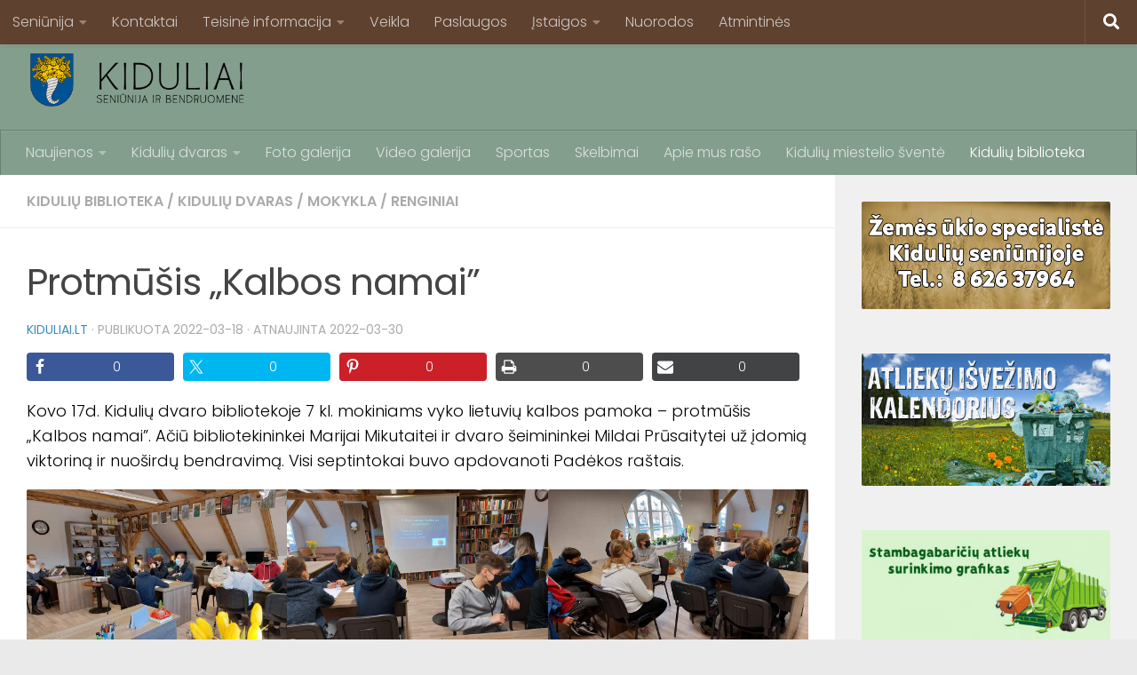

--- FILE ---
content_type: text/html; charset=UTF-8
request_url: https://www.kiduliai.lt/protmusis-kalbos-namai/
body_size: 23452
content:
<!DOCTYPE html>
<html class="no-js" lang="lt-LT">
<head>
  <meta charset="UTF-8">
  <meta name="viewport" content="width=device-width, initial-scale=1.0">
  <link rel="profile" href="http://gmpg.org/xfn/11">
  <link rel="pingback" href="https://www.kiduliai.lt/xmlrpc.php">

  <meta name='robots' content='index, follow, max-image-preview:large, max-snippet:-1, max-video-preview:-1' />
<script>document.documentElement.className = document.documentElement.className.replace("no-js","js");</script>

	<!-- This site is optimized with the Yoast SEO plugin v26.8 - https://yoast.com/product/yoast-seo-wordpress/ -->
	<title>Protmūšis &quot;Kalbos namai&quot; - Kiduliai</title>
	<link rel="canonical" href="https://www.kiduliai.lt/protmusis-kalbos-namai/" />
	<meta property="og:locale" content="lt_LT" />
	<meta property="og:type" content="article" />
	<meta property="og:title" content="Protmūšis &quot;Kalbos namai&quot; - Kiduliai" />
	<meta property="og:description" content="Facebook0Tweet0Pin0Print0Email0 Kovo 17d. Kidulių dvaro bibliotekoje 7 kl. mokiniams vyko lietuvių kalbos pamoka &#8211; protmūšis &#8222;Kalbos namai&#8221;. Ačiū bibliotekininkei Marijai Mikutaitei ir dvaro šeimininkei Mildai Prūsaitytei už įdomią viktoriną ir nuoširdų bendravimą. Visi septintokai&#046;&#046;&#046;" />
	<meta property="og:url" content="https://www.kiduliai.lt/protmusis-kalbos-namai/" />
	<meta property="og:site_name" content="Kiduliai" />
	<meta property="article:publisher" content="http://facebook.com/kiduliailt/" />
	<meta property="article:published_time" content="2022-03-18T09:26:20+00:00" />
	<meta property="article:modified_time" content="2022-03-30T10:58:08+00:00" />
	<meta property="og:image" content="https://www.kiduliai.lt/wp-content/uploads/2022/03/protmusis4.jpg" />
	<meta property="og:image:width" content="960" />
	<meta property="og:image:height" content="720" />
	<meta property="og:image:type" content="image/jpeg" />
	<meta name="author" content="kiduliai.lt" />
	<meta name="twitter:card" content="summary_large_image" />
	<meta name="twitter:label1" content="Written by" />
	<meta name="twitter:data1" content="kiduliai.lt" />
	<meta name="twitter:label2" content="Est. reading time" />
	<meta name="twitter:data2" content="1 minutė" />
	<script type="application/ld+json" class="yoast-schema-graph">{"@context":"https://schema.org","@graph":[{"@type":"Article","@id":"https://www.kiduliai.lt/protmusis-kalbos-namai/#article","isPartOf":{"@id":"https://www.kiduliai.lt/protmusis-kalbos-namai/"},"author":{"name":"kiduliai.lt","@id":"https://www.kiduliai.lt/#/schema/person/279f61bd432c2d70919ef417f8eb5217"},"headline":"Protmūšis &#8222;Kalbos namai&#8221;","datePublished":"2022-03-18T09:26:20+00:00","dateModified":"2022-03-30T10:58:08+00:00","mainEntityOfPage":{"@id":"https://www.kiduliai.lt/protmusis-kalbos-namai/"},"wordCount":46,"publisher":{"@id":"https://www.kiduliai.lt/#organization"},"image":{"@id":"https://www.kiduliai.lt/protmusis-kalbos-namai/#primaryimage"},"thumbnailUrl":"https://www.kiduliai.lt/wp-content/uploads/2022/03/protmusis4.jpg","articleSection":["Kidulių biblioteka","Kidulių dvaras","Mokykla","Renginiai"],"inLanguage":"lt-LT"},{"@type":"WebPage","@id":"https://www.kiduliai.lt/protmusis-kalbos-namai/","url":"https://www.kiduliai.lt/protmusis-kalbos-namai/","name":"Protmūšis \"Kalbos namai\" - Kiduliai","isPartOf":{"@id":"https://www.kiduliai.lt/#website"},"primaryImageOfPage":{"@id":"https://www.kiduliai.lt/protmusis-kalbos-namai/#primaryimage"},"image":{"@id":"https://www.kiduliai.lt/protmusis-kalbos-namai/#primaryimage"},"thumbnailUrl":"https://www.kiduliai.lt/wp-content/uploads/2022/03/protmusis4.jpg","datePublished":"2022-03-18T09:26:20+00:00","dateModified":"2022-03-30T10:58:08+00:00","breadcrumb":{"@id":"https://www.kiduliai.lt/protmusis-kalbos-namai/#breadcrumb"},"inLanguage":"lt-LT","potentialAction":[{"@type":"ReadAction","target":["https://www.kiduliai.lt/protmusis-kalbos-namai/"]}]},{"@type":"ImageObject","inLanguage":"lt-LT","@id":"https://www.kiduliai.lt/protmusis-kalbos-namai/#primaryimage","url":"https://www.kiduliai.lt/wp-content/uploads/2022/03/protmusis4.jpg","contentUrl":"https://www.kiduliai.lt/wp-content/uploads/2022/03/protmusis4.jpg","width":960,"height":720},{"@type":"BreadcrumbList","@id":"https://www.kiduliai.lt/protmusis-kalbos-namai/#breadcrumb","itemListElement":[{"@type":"ListItem","position":1,"name":"Home","item":"https://www.kiduliai.lt/"},{"@type":"ListItem","position":2,"name":"Protmūšis &#8222;Kalbos namai&#8221;"}]},{"@type":"WebSite","@id":"https://www.kiduliai.lt/#website","url":"https://www.kiduliai.lt/","name":"Kiduliai","description":"Kidulių bendruomenė internete","publisher":{"@id":"https://www.kiduliai.lt/#organization"},"potentialAction":[{"@type":"SearchAction","target":{"@type":"EntryPoint","urlTemplate":"https://www.kiduliai.lt/?s={search_term_string}"},"query-input":{"@type":"PropertyValueSpecification","valueRequired":true,"valueName":"search_term_string"}}],"inLanguage":"lt-LT"},{"@type":"Organization","@id":"https://www.kiduliai.lt/#organization","name":"Kiduliai","url":"https://www.kiduliai.lt/","logo":{"@type":"ImageObject","inLanguage":"lt-LT","@id":"https://www.kiduliai.lt/#/schema/logo/image/","url":"https://www.kiduliai.lt/wp-content/uploads/2016/02/Kiduliai-logo-2016.png","contentUrl":"https://www.kiduliai.lt/wp-content/uploads/2016/02/Kiduliai-logo-2016.png","width":390,"height":94,"caption":"Kiduliai"},"image":{"@id":"https://www.kiduliai.lt/#/schema/logo/image/"},"sameAs":["http://facebook.com/kiduliailt/","https://www.youtube.com/channel/UCRE6Hyl3hdGjlU8uCCnTTTA"]},{"@type":"Person","@id":"https://www.kiduliai.lt/#/schema/person/279f61bd432c2d70919ef417f8eb5217","name":"kiduliai.lt","image":{"@type":"ImageObject","inLanguage":"lt-LT","@id":"https://www.kiduliai.lt/#/schema/person/image/","url":"https://secure.gravatar.com/avatar/96d1df88f5f45d0be98c0e398216bc5f750c09413ecaedfd1309fbe83a8019f4?s=96&d=monsterid&r=g","contentUrl":"https://secure.gravatar.com/avatar/96d1df88f5f45d0be98c0e398216bc5f750c09413ecaedfd1309fbe83a8019f4?s=96&d=monsterid&r=g","caption":"kiduliai.lt"},"url":"https://www.kiduliai.lt/author/adminas/"}]}</script>
	<!-- / Yoast SEO plugin. -->


<link rel='dns-prefetch' href='//www.googletagmanager.com' />
<link rel="alternate" type="application/rss+xml" title="Kiduliai &raquo; Įrašų RSS srautas" href="https://www.kiduliai.lt/feed/" />
<link rel="alternate" type="application/rss+xml" title="Kiduliai &raquo; Komentarų RSS srautas" href="https://www.kiduliai.lt/comments/feed/" />
<link id="hu-user-gfont" href="//fonts.googleapis.com/css?family=Poppins:300,400,500,600,700&subset=latin-ext" rel="stylesheet" type="text/css"><link rel="alternate" title="oEmbed (JSON)" type="application/json+oembed" href="https://www.kiduliai.lt/wp-json/oembed/1.0/embed?url=https%3A%2F%2Fwww.kiduliai.lt%2Fprotmusis-kalbos-namai%2F" />
<link rel="alternate" title="oEmbed (XML)" type="text/xml+oembed" href="https://www.kiduliai.lt/wp-json/oembed/1.0/embed?url=https%3A%2F%2Fwww.kiduliai.lt%2Fprotmusis-kalbos-namai%2F&#038;format=xml" />
<style id='wp-img-auto-sizes-contain-inline-css'>
img:is([sizes=auto i],[sizes^="auto," i]){contain-intrinsic-size:3000px 1500px}
/*# sourceURL=wp-img-auto-sizes-contain-inline-css */
</style>
<link rel='stylesheet' id='shared-counts-css' href='https://www.kiduliai.lt/wp-content/plugins/shared-counts/assets/css/shared-counts.min.css?ver=1.5.0' media='all' />
<style id='wp-emoji-styles-inline-css'>

	img.wp-smiley, img.emoji {
		display: inline !important;
		border: none !important;
		box-shadow: none !important;
		height: 1em !important;
		width: 1em !important;
		margin: 0 0.07em !important;
		vertical-align: -0.1em !important;
		background: none !important;
		padding: 0 !important;
	}
/*# sourceURL=wp-emoji-styles-inline-css */
</style>
<style id='wp-block-library-inline-css'>
:root{--wp-block-synced-color:#7a00df;--wp-block-synced-color--rgb:122,0,223;--wp-bound-block-color:var(--wp-block-synced-color);--wp-editor-canvas-background:#ddd;--wp-admin-theme-color:#007cba;--wp-admin-theme-color--rgb:0,124,186;--wp-admin-theme-color-darker-10:#006ba1;--wp-admin-theme-color-darker-10--rgb:0,107,160.5;--wp-admin-theme-color-darker-20:#005a87;--wp-admin-theme-color-darker-20--rgb:0,90,135;--wp-admin-border-width-focus:2px}@media (min-resolution:192dpi){:root{--wp-admin-border-width-focus:1.5px}}.wp-element-button{cursor:pointer}:root .has-very-light-gray-background-color{background-color:#eee}:root .has-very-dark-gray-background-color{background-color:#313131}:root .has-very-light-gray-color{color:#eee}:root .has-very-dark-gray-color{color:#313131}:root .has-vivid-green-cyan-to-vivid-cyan-blue-gradient-background{background:linear-gradient(135deg,#00d084,#0693e3)}:root .has-purple-crush-gradient-background{background:linear-gradient(135deg,#34e2e4,#4721fb 50%,#ab1dfe)}:root .has-hazy-dawn-gradient-background{background:linear-gradient(135deg,#faaca8,#dad0ec)}:root .has-subdued-olive-gradient-background{background:linear-gradient(135deg,#fafae1,#67a671)}:root .has-atomic-cream-gradient-background{background:linear-gradient(135deg,#fdd79a,#004a59)}:root .has-nightshade-gradient-background{background:linear-gradient(135deg,#330968,#31cdcf)}:root .has-midnight-gradient-background{background:linear-gradient(135deg,#020381,#2874fc)}:root{--wp--preset--font-size--normal:16px;--wp--preset--font-size--huge:42px}.has-regular-font-size{font-size:1em}.has-larger-font-size{font-size:2.625em}.has-normal-font-size{font-size:var(--wp--preset--font-size--normal)}.has-huge-font-size{font-size:var(--wp--preset--font-size--huge)}.has-text-align-center{text-align:center}.has-text-align-left{text-align:left}.has-text-align-right{text-align:right}.has-fit-text{white-space:nowrap!important}#end-resizable-editor-section{display:none}.aligncenter{clear:both}.items-justified-left{justify-content:flex-start}.items-justified-center{justify-content:center}.items-justified-right{justify-content:flex-end}.items-justified-space-between{justify-content:space-between}.screen-reader-text{border:0;clip-path:inset(50%);height:1px;margin:-1px;overflow:hidden;padding:0;position:absolute;width:1px;word-wrap:normal!important}.screen-reader-text:focus{background-color:#ddd;clip-path:none;color:#444;display:block;font-size:1em;height:auto;left:5px;line-height:normal;padding:15px 23px 14px;text-decoration:none;top:5px;width:auto;z-index:100000}html :where(.has-border-color){border-style:solid}html :where([style*=border-top-color]){border-top-style:solid}html :where([style*=border-right-color]){border-right-style:solid}html :where([style*=border-bottom-color]){border-bottom-style:solid}html :where([style*=border-left-color]){border-left-style:solid}html :where([style*=border-width]){border-style:solid}html :where([style*=border-top-width]){border-top-style:solid}html :where([style*=border-right-width]){border-right-style:solid}html :where([style*=border-bottom-width]){border-bottom-style:solid}html :where([style*=border-left-width]){border-left-style:solid}html :where(img[class*=wp-image-]){height:auto;max-width:100%}:where(figure){margin:0 0 1em}html :where(.is-position-sticky){--wp-admin--admin-bar--position-offset:var(--wp-admin--admin-bar--height,0px)}@media screen and (max-width:600px){html :where(.is-position-sticky){--wp-admin--admin-bar--position-offset:0px}}

/*# sourceURL=wp-block-library-inline-css */
</style><style id='wp-block-gallery-inline-css'>
.blocks-gallery-grid:not(.has-nested-images),.wp-block-gallery:not(.has-nested-images){display:flex;flex-wrap:wrap;list-style-type:none;margin:0;padding:0}.blocks-gallery-grid:not(.has-nested-images) .blocks-gallery-image,.blocks-gallery-grid:not(.has-nested-images) .blocks-gallery-item,.wp-block-gallery:not(.has-nested-images) .blocks-gallery-image,.wp-block-gallery:not(.has-nested-images) .blocks-gallery-item{display:flex;flex-direction:column;flex-grow:1;justify-content:center;margin:0 1em 1em 0;position:relative;width:calc(50% - 1em)}.blocks-gallery-grid:not(.has-nested-images) .blocks-gallery-image:nth-of-type(2n),.blocks-gallery-grid:not(.has-nested-images) .blocks-gallery-item:nth-of-type(2n),.wp-block-gallery:not(.has-nested-images) .blocks-gallery-image:nth-of-type(2n),.wp-block-gallery:not(.has-nested-images) .blocks-gallery-item:nth-of-type(2n){margin-right:0}.blocks-gallery-grid:not(.has-nested-images) .blocks-gallery-image figure,.blocks-gallery-grid:not(.has-nested-images) .blocks-gallery-item figure,.wp-block-gallery:not(.has-nested-images) .blocks-gallery-image figure,.wp-block-gallery:not(.has-nested-images) .blocks-gallery-item figure{align-items:flex-end;display:flex;height:100%;justify-content:flex-start;margin:0}.blocks-gallery-grid:not(.has-nested-images) .blocks-gallery-image img,.blocks-gallery-grid:not(.has-nested-images) .blocks-gallery-item img,.wp-block-gallery:not(.has-nested-images) .blocks-gallery-image img,.wp-block-gallery:not(.has-nested-images) .blocks-gallery-item img{display:block;height:auto;max-width:100%;width:auto}.blocks-gallery-grid:not(.has-nested-images) .blocks-gallery-image figcaption,.blocks-gallery-grid:not(.has-nested-images) .blocks-gallery-item figcaption,.wp-block-gallery:not(.has-nested-images) .blocks-gallery-image figcaption,.wp-block-gallery:not(.has-nested-images) .blocks-gallery-item figcaption{background:linear-gradient(0deg,#000000b3,#0000004d 70%,#0000);bottom:0;box-sizing:border-box;color:#fff;font-size:.8em;margin:0;max-height:100%;overflow:auto;padding:3em .77em .7em;position:absolute;text-align:center;width:100%;z-index:2}.blocks-gallery-grid:not(.has-nested-images) .blocks-gallery-image figcaption img,.blocks-gallery-grid:not(.has-nested-images) .blocks-gallery-item figcaption img,.wp-block-gallery:not(.has-nested-images) .blocks-gallery-image figcaption img,.wp-block-gallery:not(.has-nested-images) .blocks-gallery-item figcaption img{display:inline}.blocks-gallery-grid:not(.has-nested-images) figcaption,.wp-block-gallery:not(.has-nested-images) figcaption{flex-grow:1}.blocks-gallery-grid:not(.has-nested-images).is-cropped .blocks-gallery-image a,.blocks-gallery-grid:not(.has-nested-images).is-cropped .blocks-gallery-image img,.blocks-gallery-grid:not(.has-nested-images).is-cropped .blocks-gallery-item a,.blocks-gallery-grid:not(.has-nested-images).is-cropped .blocks-gallery-item img,.wp-block-gallery:not(.has-nested-images).is-cropped .blocks-gallery-image a,.wp-block-gallery:not(.has-nested-images).is-cropped .blocks-gallery-image img,.wp-block-gallery:not(.has-nested-images).is-cropped .blocks-gallery-item a,.wp-block-gallery:not(.has-nested-images).is-cropped .blocks-gallery-item img{flex:1;height:100%;object-fit:cover;width:100%}.blocks-gallery-grid:not(.has-nested-images).columns-1 .blocks-gallery-image,.blocks-gallery-grid:not(.has-nested-images).columns-1 .blocks-gallery-item,.wp-block-gallery:not(.has-nested-images).columns-1 .blocks-gallery-image,.wp-block-gallery:not(.has-nested-images).columns-1 .blocks-gallery-item{margin-right:0;width:100%}@media (min-width:600px){.blocks-gallery-grid:not(.has-nested-images).columns-3 .blocks-gallery-image,.blocks-gallery-grid:not(.has-nested-images).columns-3 .blocks-gallery-item,.wp-block-gallery:not(.has-nested-images).columns-3 .blocks-gallery-image,.wp-block-gallery:not(.has-nested-images).columns-3 .blocks-gallery-item{margin-right:1em;width:calc(33.33333% - .66667em)}.blocks-gallery-grid:not(.has-nested-images).columns-4 .blocks-gallery-image,.blocks-gallery-grid:not(.has-nested-images).columns-4 .blocks-gallery-item,.wp-block-gallery:not(.has-nested-images).columns-4 .blocks-gallery-image,.wp-block-gallery:not(.has-nested-images).columns-4 .blocks-gallery-item{margin-right:1em;width:calc(25% - .75em)}.blocks-gallery-grid:not(.has-nested-images).columns-5 .blocks-gallery-image,.blocks-gallery-grid:not(.has-nested-images).columns-5 .blocks-gallery-item,.wp-block-gallery:not(.has-nested-images).columns-5 .blocks-gallery-image,.wp-block-gallery:not(.has-nested-images).columns-5 .blocks-gallery-item{margin-right:1em;width:calc(20% - .8em)}.blocks-gallery-grid:not(.has-nested-images).columns-6 .blocks-gallery-image,.blocks-gallery-grid:not(.has-nested-images).columns-6 .blocks-gallery-item,.wp-block-gallery:not(.has-nested-images).columns-6 .blocks-gallery-image,.wp-block-gallery:not(.has-nested-images).columns-6 .blocks-gallery-item{margin-right:1em;width:calc(16.66667% - .83333em)}.blocks-gallery-grid:not(.has-nested-images).columns-7 .blocks-gallery-image,.blocks-gallery-grid:not(.has-nested-images).columns-7 .blocks-gallery-item,.wp-block-gallery:not(.has-nested-images).columns-7 .blocks-gallery-image,.wp-block-gallery:not(.has-nested-images).columns-7 .blocks-gallery-item{margin-right:1em;width:calc(14.28571% - .85714em)}.blocks-gallery-grid:not(.has-nested-images).columns-8 .blocks-gallery-image,.blocks-gallery-grid:not(.has-nested-images).columns-8 .blocks-gallery-item,.wp-block-gallery:not(.has-nested-images).columns-8 .blocks-gallery-image,.wp-block-gallery:not(.has-nested-images).columns-8 .blocks-gallery-item{margin-right:1em;width:calc(12.5% - .875em)}.blocks-gallery-grid:not(.has-nested-images).columns-1 .blocks-gallery-image:nth-of-type(1n),.blocks-gallery-grid:not(.has-nested-images).columns-1 .blocks-gallery-item:nth-of-type(1n),.blocks-gallery-grid:not(.has-nested-images).columns-2 .blocks-gallery-image:nth-of-type(2n),.blocks-gallery-grid:not(.has-nested-images).columns-2 .blocks-gallery-item:nth-of-type(2n),.blocks-gallery-grid:not(.has-nested-images).columns-3 .blocks-gallery-image:nth-of-type(3n),.blocks-gallery-grid:not(.has-nested-images).columns-3 .blocks-gallery-item:nth-of-type(3n),.blocks-gallery-grid:not(.has-nested-images).columns-4 .blocks-gallery-image:nth-of-type(4n),.blocks-gallery-grid:not(.has-nested-images).columns-4 .blocks-gallery-item:nth-of-type(4n),.blocks-gallery-grid:not(.has-nested-images).columns-5 .blocks-gallery-image:nth-of-type(5n),.blocks-gallery-grid:not(.has-nested-images).columns-5 .blocks-gallery-item:nth-of-type(5n),.blocks-gallery-grid:not(.has-nested-images).columns-6 .blocks-gallery-image:nth-of-type(6n),.blocks-gallery-grid:not(.has-nested-images).columns-6 .blocks-gallery-item:nth-of-type(6n),.blocks-gallery-grid:not(.has-nested-images).columns-7 .blocks-gallery-image:nth-of-type(7n),.blocks-gallery-grid:not(.has-nested-images).columns-7 .blocks-gallery-item:nth-of-type(7n),.blocks-gallery-grid:not(.has-nested-images).columns-8 .blocks-gallery-image:nth-of-type(8n),.blocks-gallery-grid:not(.has-nested-images).columns-8 .blocks-gallery-item:nth-of-type(8n),.wp-block-gallery:not(.has-nested-images).columns-1 .blocks-gallery-image:nth-of-type(1n),.wp-block-gallery:not(.has-nested-images).columns-1 .blocks-gallery-item:nth-of-type(1n),.wp-block-gallery:not(.has-nested-images).columns-2 .blocks-gallery-image:nth-of-type(2n),.wp-block-gallery:not(.has-nested-images).columns-2 .blocks-gallery-item:nth-of-type(2n),.wp-block-gallery:not(.has-nested-images).columns-3 .blocks-gallery-image:nth-of-type(3n),.wp-block-gallery:not(.has-nested-images).columns-3 .blocks-gallery-item:nth-of-type(3n),.wp-block-gallery:not(.has-nested-images).columns-4 .blocks-gallery-image:nth-of-type(4n),.wp-block-gallery:not(.has-nested-images).columns-4 .blocks-gallery-item:nth-of-type(4n),.wp-block-gallery:not(.has-nested-images).columns-5 .blocks-gallery-image:nth-of-type(5n),.wp-block-gallery:not(.has-nested-images).columns-5 .blocks-gallery-item:nth-of-type(5n),.wp-block-gallery:not(.has-nested-images).columns-6 .blocks-gallery-image:nth-of-type(6n),.wp-block-gallery:not(.has-nested-images).columns-6 .blocks-gallery-item:nth-of-type(6n),.wp-block-gallery:not(.has-nested-images).columns-7 .blocks-gallery-image:nth-of-type(7n),.wp-block-gallery:not(.has-nested-images).columns-7 .blocks-gallery-item:nth-of-type(7n),.wp-block-gallery:not(.has-nested-images).columns-8 .blocks-gallery-image:nth-of-type(8n),.wp-block-gallery:not(.has-nested-images).columns-8 .blocks-gallery-item:nth-of-type(8n){margin-right:0}}.blocks-gallery-grid:not(.has-nested-images) .blocks-gallery-image:last-child,.blocks-gallery-grid:not(.has-nested-images) .blocks-gallery-item:last-child,.wp-block-gallery:not(.has-nested-images) .blocks-gallery-image:last-child,.wp-block-gallery:not(.has-nested-images) .blocks-gallery-item:last-child{margin-right:0}.blocks-gallery-grid:not(.has-nested-images).alignleft,.blocks-gallery-grid:not(.has-nested-images).alignright,.wp-block-gallery:not(.has-nested-images).alignleft,.wp-block-gallery:not(.has-nested-images).alignright{max-width:420px;width:100%}.blocks-gallery-grid:not(.has-nested-images).aligncenter .blocks-gallery-item figure,.wp-block-gallery:not(.has-nested-images).aligncenter .blocks-gallery-item figure{justify-content:center}.wp-block-gallery:not(.is-cropped) .blocks-gallery-item{align-self:flex-start}figure.wp-block-gallery.has-nested-images{align-items:normal}.wp-block-gallery.has-nested-images figure.wp-block-image:not(#individual-image){margin:0;width:calc(50% - var(--wp--style--unstable-gallery-gap, 16px)/2)}.wp-block-gallery.has-nested-images figure.wp-block-image{box-sizing:border-box;display:flex;flex-direction:column;flex-grow:1;justify-content:center;max-width:100%;position:relative}.wp-block-gallery.has-nested-images figure.wp-block-image>a,.wp-block-gallery.has-nested-images figure.wp-block-image>div{flex-direction:column;flex-grow:1;margin:0}.wp-block-gallery.has-nested-images figure.wp-block-image img{display:block;height:auto;max-width:100%!important;width:auto}.wp-block-gallery.has-nested-images figure.wp-block-image figcaption,.wp-block-gallery.has-nested-images figure.wp-block-image:has(figcaption):before{bottom:0;left:0;max-height:100%;position:absolute;right:0}.wp-block-gallery.has-nested-images figure.wp-block-image:has(figcaption):before{backdrop-filter:blur(3px);content:"";height:100%;-webkit-mask-image:linear-gradient(0deg,#000 20%,#0000);mask-image:linear-gradient(0deg,#000 20%,#0000);max-height:40%;pointer-events:none}.wp-block-gallery.has-nested-images figure.wp-block-image figcaption{box-sizing:border-box;color:#fff;font-size:13px;margin:0;overflow:auto;padding:1em;text-align:center;text-shadow:0 0 1.5px #000}.wp-block-gallery.has-nested-images figure.wp-block-image figcaption::-webkit-scrollbar{height:12px;width:12px}.wp-block-gallery.has-nested-images figure.wp-block-image figcaption::-webkit-scrollbar-track{background-color:initial}.wp-block-gallery.has-nested-images figure.wp-block-image figcaption::-webkit-scrollbar-thumb{background-clip:padding-box;background-color:initial;border:3px solid #0000;border-radius:8px}.wp-block-gallery.has-nested-images figure.wp-block-image figcaption:focus-within::-webkit-scrollbar-thumb,.wp-block-gallery.has-nested-images figure.wp-block-image figcaption:focus::-webkit-scrollbar-thumb,.wp-block-gallery.has-nested-images figure.wp-block-image figcaption:hover::-webkit-scrollbar-thumb{background-color:#fffc}.wp-block-gallery.has-nested-images figure.wp-block-image figcaption{scrollbar-color:#0000 #0000;scrollbar-gutter:stable both-edges;scrollbar-width:thin}.wp-block-gallery.has-nested-images figure.wp-block-image figcaption:focus,.wp-block-gallery.has-nested-images figure.wp-block-image figcaption:focus-within,.wp-block-gallery.has-nested-images figure.wp-block-image figcaption:hover{scrollbar-color:#fffc #0000}.wp-block-gallery.has-nested-images figure.wp-block-image figcaption{will-change:transform}@media (hover:none){.wp-block-gallery.has-nested-images figure.wp-block-image figcaption{scrollbar-color:#fffc #0000}}.wp-block-gallery.has-nested-images figure.wp-block-image figcaption{background:linear-gradient(0deg,#0006,#0000)}.wp-block-gallery.has-nested-images figure.wp-block-image figcaption img{display:inline}.wp-block-gallery.has-nested-images figure.wp-block-image figcaption a{color:inherit}.wp-block-gallery.has-nested-images figure.wp-block-image.has-custom-border img{box-sizing:border-box}.wp-block-gallery.has-nested-images figure.wp-block-image.has-custom-border>a,.wp-block-gallery.has-nested-images figure.wp-block-image.has-custom-border>div,.wp-block-gallery.has-nested-images figure.wp-block-image.is-style-rounded>a,.wp-block-gallery.has-nested-images figure.wp-block-image.is-style-rounded>div{flex:1 1 auto}.wp-block-gallery.has-nested-images figure.wp-block-image.has-custom-border figcaption,.wp-block-gallery.has-nested-images figure.wp-block-image.is-style-rounded figcaption{background:none;color:inherit;flex:initial;margin:0;padding:10px 10px 9px;position:relative;text-shadow:none}.wp-block-gallery.has-nested-images figure.wp-block-image.has-custom-border:before,.wp-block-gallery.has-nested-images figure.wp-block-image.is-style-rounded:before{content:none}.wp-block-gallery.has-nested-images figcaption{flex-basis:100%;flex-grow:1;text-align:center}.wp-block-gallery.has-nested-images:not(.is-cropped) figure.wp-block-image:not(#individual-image){margin-bottom:auto;margin-top:0}.wp-block-gallery.has-nested-images.is-cropped figure.wp-block-image:not(#individual-image){align-self:inherit}.wp-block-gallery.has-nested-images.is-cropped figure.wp-block-image:not(#individual-image)>a,.wp-block-gallery.has-nested-images.is-cropped figure.wp-block-image:not(#individual-image)>div:not(.components-drop-zone){display:flex}.wp-block-gallery.has-nested-images.is-cropped figure.wp-block-image:not(#individual-image) a,.wp-block-gallery.has-nested-images.is-cropped figure.wp-block-image:not(#individual-image) img{flex:1 0 0%;height:100%;object-fit:cover;width:100%}.wp-block-gallery.has-nested-images.columns-1 figure.wp-block-image:not(#individual-image){width:100%}@media (min-width:600px){.wp-block-gallery.has-nested-images.columns-3 figure.wp-block-image:not(#individual-image){width:calc(33.33333% - var(--wp--style--unstable-gallery-gap, 16px)*.66667)}.wp-block-gallery.has-nested-images.columns-4 figure.wp-block-image:not(#individual-image){width:calc(25% - var(--wp--style--unstable-gallery-gap, 16px)*.75)}.wp-block-gallery.has-nested-images.columns-5 figure.wp-block-image:not(#individual-image){width:calc(20% - var(--wp--style--unstable-gallery-gap, 16px)*.8)}.wp-block-gallery.has-nested-images.columns-6 figure.wp-block-image:not(#individual-image){width:calc(16.66667% - var(--wp--style--unstable-gallery-gap, 16px)*.83333)}.wp-block-gallery.has-nested-images.columns-7 figure.wp-block-image:not(#individual-image){width:calc(14.28571% - var(--wp--style--unstable-gallery-gap, 16px)*.85714)}.wp-block-gallery.has-nested-images.columns-8 figure.wp-block-image:not(#individual-image){width:calc(12.5% - var(--wp--style--unstable-gallery-gap, 16px)*.875)}.wp-block-gallery.has-nested-images.columns-default figure.wp-block-image:not(#individual-image){width:calc(33.33% - var(--wp--style--unstable-gallery-gap, 16px)*.66667)}.wp-block-gallery.has-nested-images.columns-default figure.wp-block-image:not(#individual-image):first-child:nth-last-child(2),.wp-block-gallery.has-nested-images.columns-default figure.wp-block-image:not(#individual-image):first-child:nth-last-child(2)~figure.wp-block-image:not(#individual-image){width:calc(50% - var(--wp--style--unstable-gallery-gap, 16px)*.5)}.wp-block-gallery.has-nested-images.columns-default figure.wp-block-image:not(#individual-image):first-child:last-child{width:100%}}.wp-block-gallery.has-nested-images.alignleft,.wp-block-gallery.has-nested-images.alignright{max-width:420px;width:100%}.wp-block-gallery.has-nested-images.aligncenter{justify-content:center}
/*# sourceURL=https://www.kiduliai.lt/wp-includes/blocks/gallery/style.min.css */
</style>
<style id='wp-block-image-inline-css'>
.wp-block-image>a,.wp-block-image>figure>a{display:inline-block}.wp-block-image img{box-sizing:border-box;height:auto;max-width:100%;vertical-align:bottom}@media not (prefers-reduced-motion){.wp-block-image img.hide{visibility:hidden}.wp-block-image img.show{animation:show-content-image .4s}}.wp-block-image[style*=border-radius] img,.wp-block-image[style*=border-radius]>a{border-radius:inherit}.wp-block-image.has-custom-border img{box-sizing:border-box}.wp-block-image.aligncenter{text-align:center}.wp-block-image.alignfull>a,.wp-block-image.alignwide>a{width:100%}.wp-block-image.alignfull img,.wp-block-image.alignwide img{height:auto;width:100%}.wp-block-image .aligncenter,.wp-block-image .alignleft,.wp-block-image .alignright,.wp-block-image.aligncenter,.wp-block-image.alignleft,.wp-block-image.alignright{display:table}.wp-block-image .aligncenter>figcaption,.wp-block-image .alignleft>figcaption,.wp-block-image .alignright>figcaption,.wp-block-image.aligncenter>figcaption,.wp-block-image.alignleft>figcaption,.wp-block-image.alignright>figcaption{caption-side:bottom;display:table-caption}.wp-block-image .alignleft{float:left;margin:.5em 1em .5em 0}.wp-block-image .alignright{float:right;margin:.5em 0 .5em 1em}.wp-block-image .aligncenter{margin-left:auto;margin-right:auto}.wp-block-image :where(figcaption){margin-bottom:1em;margin-top:.5em}.wp-block-image.is-style-circle-mask img{border-radius:9999px}@supports ((-webkit-mask-image:none) or (mask-image:none)) or (-webkit-mask-image:none){.wp-block-image.is-style-circle-mask img{border-radius:0;-webkit-mask-image:url('data:image/svg+xml;utf8,<svg viewBox="0 0 100 100" xmlns="http://www.w3.org/2000/svg"><circle cx="50" cy="50" r="50"/></svg>');mask-image:url('data:image/svg+xml;utf8,<svg viewBox="0 0 100 100" xmlns="http://www.w3.org/2000/svg"><circle cx="50" cy="50" r="50"/></svg>');mask-mode:alpha;-webkit-mask-position:center;mask-position:center;-webkit-mask-repeat:no-repeat;mask-repeat:no-repeat;-webkit-mask-size:contain;mask-size:contain}}:root :where(.wp-block-image.is-style-rounded img,.wp-block-image .is-style-rounded img){border-radius:9999px}.wp-block-image figure{margin:0}.wp-lightbox-container{display:flex;flex-direction:column;position:relative}.wp-lightbox-container img{cursor:zoom-in}.wp-lightbox-container img:hover+button{opacity:1}.wp-lightbox-container button{align-items:center;backdrop-filter:blur(16px) saturate(180%);background-color:#5a5a5a40;border:none;border-radius:4px;cursor:zoom-in;display:flex;height:20px;justify-content:center;opacity:0;padding:0;position:absolute;right:16px;text-align:center;top:16px;width:20px;z-index:100}@media not (prefers-reduced-motion){.wp-lightbox-container button{transition:opacity .2s ease}}.wp-lightbox-container button:focus-visible{outline:3px auto #5a5a5a40;outline:3px auto -webkit-focus-ring-color;outline-offset:3px}.wp-lightbox-container button:hover{cursor:pointer;opacity:1}.wp-lightbox-container button:focus{opacity:1}.wp-lightbox-container button:focus,.wp-lightbox-container button:hover,.wp-lightbox-container button:not(:hover):not(:active):not(.has-background){background-color:#5a5a5a40;border:none}.wp-lightbox-overlay{box-sizing:border-box;cursor:zoom-out;height:100vh;left:0;overflow:hidden;position:fixed;top:0;visibility:hidden;width:100%;z-index:100000}.wp-lightbox-overlay .close-button{align-items:center;cursor:pointer;display:flex;justify-content:center;min-height:40px;min-width:40px;padding:0;position:absolute;right:calc(env(safe-area-inset-right) + 16px);top:calc(env(safe-area-inset-top) + 16px);z-index:5000000}.wp-lightbox-overlay .close-button:focus,.wp-lightbox-overlay .close-button:hover,.wp-lightbox-overlay .close-button:not(:hover):not(:active):not(.has-background){background:none;border:none}.wp-lightbox-overlay .lightbox-image-container{height:var(--wp--lightbox-container-height);left:50%;overflow:hidden;position:absolute;top:50%;transform:translate(-50%,-50%);transform-origin:top left;width:var(--wp--lightbox-container-width);z-index:9999999999}.wp-lightbox-overlay .wp-block-image{align-items:center;box-sizing:border-box;display:flex;height:100%;justify-content:center;margin:0;position:relative;transform-origin:0 0;width:100%;z-index:3000000}.wp-lightbox-overlay .wp-block-image img{height:var(--wp--lightbox-image-height);min-height:var(--wp--lightbox-image-height);min-width:var(--wp--lightbox-image-width);width:var(--wp--lightbox-image-width)}.wp-lightbox-overlay .wp-block-image figcaption{display:none}.wp-lightbox-overlay button{background:none;border:none}.wp-lightbox-overlay .scrim{background-color:#fff;height:100%;opacity:.9;position:absolute;width:100%;z-index:2000000}.wp-lightbox-overlay.active{visibility:visible}@media not (prefers-reduced-motion){.wp-lightbox-overlay.active{animation:turn-on-visibility .25s both}.wp-lightbox-overlay.active img{animation:turn-on-visibility .35s both}.wp-lightbox-overlay.show-closing-animation:not(.active){animation:turn-off-visibility .35s both}.wp-lightbox-overlay.show-closing-animation:not(.active) img{animation:turn-off-visibility .25s both}.wp-lightbox-overlay.zoom.active{animation:none;opacity:1;visibility:visible}.wp-lightbox-overlay.zoom.active .lightbox-image-container{animation:lightbox-zoom-in .4s}.wp-lightbox-overlay.zoom.active .lightbox-image-container img{animation:none}.wp-lightbox-overlay.zoom.active .scrim{animation:turn-on-visibility .4s forwards}.wp-lightbox-overlay.zoom.show-closing-animation:not(.active){animation:none}.wp-lightbox-overlay.zoom.show-closing-animation:not(.active) .lightbox-image-container{animation:lightbox-zoom-out .4s}.wp-lightbox-overlay.zoom.show-closing-animation:not(.active) .lightbox-image-container img{animation:none}.wp-lightbox-overlay.zoom.show-closing-animation:not(.active) .scrim{animation:turn-off-visibility .4s forwards}}@keyframes show-content-image{0%{visibility:hidden}99%{visibility:hidden}to{visibility:visible}}@keyframes turn-on-visibility{0%{opacity:0}to{opacity:1}}@keyframes turn-off-visibility{0%{opacity:1;visibility:visible}99%{opacity:0;visibility:visible}to{opacity:0;visibility:hidden}}@keyframes lightbox-zoom-in{0%{transform:translate(calc((-100vw + var(--wp--lightbox-scrollbar-width))/2 + var(--wp--lightbox-initial-left-position)),calc(-50vh + var(--wp--lightbox-initial-top-position))) scale(var(--wp--lightbox-scale))}to{transform:translate(-50%,-50%) scale(1)}}@keyframes lightbox-zoom-out{0%{transform:translate(-50%,-50%) scale(1);visibility:visible}99%{visibility:visible}to{transform:translate(calc((-100vw + var(--wp--lightbox-scrollbar-width))/2 + var(--wp--lightbox-initial-left-position)),calc(-50vh + var(--wp--lightbox-initial-top-position))) scale(var(--wp--lightbox-scale));visibility:hidden}}
/*# sourceURL=https://www.kiduliai.lt/wp-includes/blocks/image/style.min.css */
</style>
<style id='global-styles-inline-css'>
:root{--wp--preset--aspect-ratio--square: 1;--wp--preset--aspect-ratio--4-3: 4/3;--wp--preset--aspect-ratio--3-4: 3/4;--wp--preset--aspect-ratio--3-2: 3/2;--wp--preset--aspect-ratio--2-3: 2/3;--wp--preset--aspect-ratio--16-9: 16/9;--wp--preset--aspect-ratio--9-16: 9/16;--wp--preset--color--black: #000000;--wp--preset--color--cyan-bluish-gray: #abb8c3;--wp--preset--color--white: #ffffff;--wp--preset--color--pale-pink: #f78da7;--wp--preset--color--vivid-red: #cf2e2e;--wp--preset--color--luminous-vivid-orange: #ff6900;--wp--preset--color--luminous-vivid-amber: #fcb900;--wp--preset--color--light-green-cyan: #7bdcb5;--wp--preset--color--vivid-green-cyan: #00d084;--wp--preset--color--pale-cyan-blue: #8ed1fc;--wp--preset--color--vivid-cyan-blue: #0693e3;--wp--preset--color--vivid-purple: #9b51e0;--wp--preset--gradient--vivid-cyan-blue-to-vivid-purple: linear-gradient(135deg,rgb(6,147,227) 0%,rgb(155,81,224) 100%);--wp--preset--gradient--light-green-cyan-to-vivid-green-cyan: linear-gradient(135deg,rgb(122,220,180) 0%,rgb(0,208,130) 100%);--wp--preset--gradient--luminous-vivid-amber-to-luminous-vivid-orange: linear-gradient(135deg,rgb(252,185,0) 0%,rgb(255,105,0) 100%);--wp--preset--gradient--luminous-vivid-orange-to-vivid-red: linear-gradient(135deg,rgb(255,105,0) 0%,rgb(207,46,46) 100%);--wp--preset--gradient--very-light-gray-to-cyan-bluish-gray: linear-gradient(135deg,rgb(238,238,238) 0%,rgb(169,184,195) 100%);--wp--preset--gradient--cool-to-warm-spectrum: linear-gradient(135deg,rgb(74,234,220) 0%,rgb(151,120,209) 20%,rgb(207,42,186) 40%,rgb(238,44,130) 60%,rgb(251,105,98) 80%,rgb(254,248,76) 100%);--wp--preset--gradient--blush-light-purple: linear-gradient(135deg,rgb(255,206,236) 0%,rgb(152,150,240) 100%);--wp--preset--gradient--blush-bordeaux: linear-gradient(135deg,rgb(254,205,165) 0%,rgb(254,45,45) 50%,rgb(107,0,62) 100%);--wp--preset--gradient--luminous-dusk: linear-gradient(135deg,rgb(255,203,112) 0%,rgb(199,81,192) 50%,rgb(65,88,208) 100%);--wp--preset--gradient--pale-ocean: linear-gradient(135deg,rgb(255,245,203) 0%,rgb(182,227,212) 50%,rgb(51,167,181) 100%);--wp--preset--gradient--electric-grass: linear-gradient(135deg,rgb(202,248,128) 0%,rgb(113,206,126) 100%);--wp--preset--gradient--midnight: linear-gradient(135deg,rgb(2,3,129) 0%,rgb(40,116,252) 100%);--wp--preset--font-size--small: 13px;--wp--preset--font-size--medium: 20px;--wp--preset--font-size--large: 36px;--wp--preset--font-size--x-large: 42px;--wp--preset--spacing--20: 0.44rem;--wp--preset--spacing--30: 0.67rem;--wp--preset--spacing--40: 1rem;--wp--preset--spacing--50: 1.5rem;--wp--preset--spacing--60: 2.25rem;--wp--preset--spacing--70: 3.38rem;--wp--preset--spacing--80: 5.06rem;--wp--preset--shadow--natural: 6px 6px 9px rgba(0, 0, 0, 0.2);--wp--preset--shadow--deep: 12px 12px 50px rgba(0, 0, 0, 0.4);--wp--preset--shadow--sharp: 6px 6px 0px rgba(0, 0, 0, 0.2);--wp--preset--shadow--outlined: 6px 6px 0px -3px rgb(255, 255, 255), 6px 6px rgb(0, 0, 0);--wp--preset--shadow--crisp: 6px 6px 0px rgb(0, 0, 0);}:where(.is-layout-flex){gap: 0.5em;}:where(.is-layout-grid){gap: 0.5em;}body .is-layout-flex{display: flex;}.is-layout-flex{flex-wrap: wrap;align-items: center;}.is-layout-flex > :is(*, div){margin: 0;}body .is-layout-grid{display: grid;}.is-layout-grid > :is(*, div){margin: 0;}:where(.wp-block-columns.is-layout-flex){gap: 2em;}:where(.wp-block-columns.is-layout-grid){gap: 2em;}:where(.wp-block-post-template.is-layout-flex){gap: 1.25em;}:where(.wp-block-post-template.is-layout-grid){gap: 1.25em;}.has-black-color{color: var(--wp--preset--color--black) !important;}.has-cyan-bluish-gray-color{color: var(--wp--preset--color--cyan-bluish-gray) !important;}.has-white-color{color: var(--wp--preset--color--white) !important;}.has-pale-pink-color{color: var(--wp--preset--color--pale-pink) !important;}.has-vivid-red-color{color: var(--wp--preset--color--vivid-red) !important;}.has-luminous-vivid-orange-color{color: var(--wp--preset--color--luminous-vivid-orange) !important;}.has-luminous-vivid-amber-color{color: var(--wp--preset--color--luminous-vivid-amber) !important;}.has-light-green-cyan-color{color: var(--wp--preset--color--light-green-cyan) !important;}.has-vivid-green-cyan-color{color: var(--wp--preset--color--vivid-green-cyan) !important;}.has-pale-cyan-blue-color{color: var(--wp--preset--color--pale-cyan-blue) !important;}.has-vivid-cyan-blue-color{color: var(--wp--preset--color--vivid-cyan-blue) !important;}.has-vivid-purple-color{color: var(--wp--preset--color--vivid-purple) !important;}.has-black-background-color{background-color: var(--wp--preset--color--black) !important;}.has-cyan-bluish-gray-background-color{background-color: var(--wp--preset--color--cyan-bluish-gray) !important;}.has-white-background-color{background-color: var(--wp--preset--color--white) !important;}.has-pale-pink-background-color{background-color: var(--wp--preset--color--pale-pink) !important;}.has-vivid-red-background-color{background-color: var(--wp--preset--color--vivid-red) !important;}.has-luminous-vivid-orange-background-color{background-color: var(--wp--preset--color--luminous-vivid-orange) !important;}.has-luminous-vivid-amber-background-color{background-color: var(--wp--preset--color--luminous-vivid-amber) !important;}.has-light-green-cyan-background-color{background-color: var(--wp--preset--color--light-green-cyan) !important;}.has-vivid-green-cyan-background-color{background-color: var(--wp--preset--color--vivid-green-cyan) !important;}.has-pale-cyan-blue-background-color{background-color: var(--wp--preset--color--pale-cyan-blue) !important;}.has-vivid-cyan-blue-background-color{background-color: var(--wp--preset--color--vivid-cyan-blue) !important;}.has-vivid-purple-background-color{background-color: var(--wp--preset--color--vivid-purple) !important;}.has-black-border-color{border-color: var(--wp--preset--color--black) !important;}.has-cyan-bluish-gray-border-color{border-color: var(--wp--preset--color--cyan-bluish-gray) !important;}.has-white-border-color{border-color: var(--wp--preset--color--white) !important;}.has-pale-pink-border-color{border-color: var(--wp--preset--color--pale-pink) !important;}.has-vivid-red-border-color{border-color: var(--wp--preset--color--vivid-red) !important;}.has-luminous-vivid-orange-border-color{border-color: var(--wp--preset--color--luminous-vivid-orange) !important;}.has-luminous-vivid-amber-border-color{border-color: var(--wp--preset--color--luminous-vivid-amber) !important;}.has-light-green-cyan-border-color{border-color: var(--wp--preset--color--light-green-cyan) !important;}.has-vivid-green-cyan-border-color{border-color: var(--wp--preset--color--vivid-green-cyan) !important;}.has-pale-cyan-blue-border-color{border-color: var(--wp--preset--color--pale-cyan-blue) !important;}.has-vivid-cyan-blue-border-color{border-color: var(--wp--preset--color--vivid-cyan-blue) !important;}.has-vivid-purple-border-color{border-color: var(--wp--preset--color--vivid-purple) !important;}.has-vivid-cyan-blue-to-vivid-purple-gradient-background{background: var(--wp--preset--gradient--vivid-cyan-blue-to-vivid-purple) !important;}.has-light-green-cyan-to-vivid-green-cyan-gradient-background{background: var(--wp--preset--gradient--light-green-cyan-to-vivid-green-cyan) !important;}.has-luminous-vivid-amber-to-luminous-vivid-orange-gradient-background{background: var(--wp--preset--gradient--luminous-vivid-amber-to-luminous-vivid-orange) !important;}.has-luminous-vivid-orange-to-vivid-red-gradient-background{background: var(--wp--preset--gradient--luminous-vivid-orange-to-vivid-red) !important;}.has-very-light-gray-to-cyan-bluish-gray-gradient-background{background: var(--wp--preset--gradient--very-light-gray-to-cyan-bluish-gray) !important;}.has-cool-to-warm-spectrum-gradient-background{background: var(--wp--preset--gradient--cool-to-warm-spectrum) !important;}.has-blush-light-purple-gradient-background{background: var(--wp--preset--gradient--blush-light-purple) !important;}.has-blush-bordeaux-gradient-background{background: var(--wp--preset--gradient--blush-bordeaux) !important;}.has-luminous-dusk-gradient-background{background: var(--wp--preset--gradient--luminous-dusk) !important;}.has-pale-ocean-gradient-background{background: var(--wp--preset--gradient--pale-ocean) !important;}.has-electric-grass-gradient-background{background: var(--wp--preset--gradient--electric-grass) !important;}.has-midnight-gradient-background{background: var(--wp--preset--gradient--midnight) !important;}.has-small-font-size{font-size: var(--wp--preset--font-size--small) !important;}.has-medium-font-size{font-size: var(--wp--preset--font-size--medium) !important;}.has-large-font-size{font-size: var(--wp--preset--font-size--large) !important;}.has-x-large-font-size{font-size: var(--wp--preset--font-size--x-large) !important;}
/*# sourceURL=global-styles-inline-css */
</style>
<style id='core-block-supports-inline-css'>
.wp-block-gallery.wp-block-gallery-1{--wp--style--unstable-gallery-gap:var( --wp--style--gallery-gap-default, var( --gallery-block--gutter-size, var( --wp--style--block-gap, 0.5em ) ) );gap:var( --wp--style--gallery-gap-default, var( --gallery-block--gutter-size, var( --wp--style--block-gap, 0.5em ) ) );}
/*# sourceURL=core-block-supports-inline-css */
</style>

<style id='classic-theme-styles-inline-css'>
/*! This file is auto-generated */
.wp-block-button__link{color:#fff;background-color:#32373c;border-radius:9999px;box-shadow:none;text-decoration:none;padding:calc(.667em + 2px) calc(1.333em + 2px);font-size:1.125em}.wp-block-file__button{background:#32373c;color:#fff;text-decoration:none}
/*# sourceURL=/wp-includes/css/classic-themes.min.css */
</style>
<link rel='stylesheet' id='fontawesome-free-css' href='https://www.kiduliai.lt/wp-content/plugins/getwid/vendors/fontawesome-free/css/all.min.css?ver=5.5.0' media='all' />
<link rel='stylesheet' id='slick-css' href='https://www.kiduliai.lt/wp-content/plugins/getwid/vendors/slick/slick/slick.min.css?ver=1.9.0' media='all' />
<link rel='stylesheet' id='slick-theme-css' href='https://www.kiduliai.lt/wp-content/plugins/getwid/vendors/slick/slick/slick-theme.min.css?ver=1.9.0' media='all' />
<link rel='stylesheet' id='mp-fancybox-css' href='https://www.kiduliai.lt/wp-content/plugins/getwid/vendors/mp-fancybox/jquery.fancybox.min.css?ver=3.5.7-mp.1' media='all' />
<link rel='stylesheet' id='getwid-blocks-css' href='https://www.kiduliai.lt/wp-content/plugins/getwid/assets/css/blocks.style.css?ver=2.1.3' media='all' />
<link rel='stylesheet' id='contact-form-7-css' href='https://www.kiduliai.lt/wp-content/plugins/contact-form-7/includes/css/styles.css?ver=6.1.4' media='all' />
<link rel='stylesheet' id='lbwps-styles-photoswipe5-main-css' href='https://www.kiduliai.lt/wp-content/plugins/lightbox-photoswipe/assets/ps5/styles/main.css?ver=5.8.2' media='all' />
<link rel='stylesheet' id='wpemfb-lightbox-css' href='https://www.kiduliai.lt/wp-content/plugins/wp-embed-facebook/templates/lightbox/css/lightbox.css?ver=3.1.2' media='all' />
<link rel='stylesheet' id='hueman-main-style-css' href='https://www.kiduliai.lt/wp-content/themes/hueman/assets/front/css/main.min.css?ver=3.7.27' media='all' />
<style id='hueman-main-style-inline-css'>
body { font-family:'Poppins', sans-serif;font-size:1.00rem }@media only screen and (min-width: 720px) {
        .nav > li { font-size:1.00rem; }
      }::selection { background-color: #3b8dbd; }
::-moz-selection { background-color: #3b8dbd; }a,a>span.hu-external::after,.themeform label .required,#flexslider-featured .flex-direction-nav .flex-next:hover,#flexslider-featured .flex-direction-nav .flex-prev:hover,.post-hover:hover .post-title a,.post-title a:hover,.sidebar.s1 .post-nav li a:hover i,.content .post-nav li a:hover i,.post-related a:hover,.sidebar.s1 .widget_rss ul li a,#footer .widget_rss ul li a,.sidebar.s1 .widget_calendar a,#footer .widget_calendar a,.sidebar.s1 .alx-tab .tab-item-category a,.sidebar.s1 .alx-posts .post-item-category a,.sidebar.s1 .alx-tab li:hover .tab-item-title a,.sidebar.s1 .alx-tab li:hover .tab-item-comment a,.sidebar.s1 .alx-posts li:hover .post-item-title a,#footer .alx-tab .tab-item-category a,#footer .alx-posts .post-item-category a,#footer .alx-tab li:hover .tab-item-title a,#footer .alx-tab li:hover .tab-item-comment a,#footer .alx-posts li:hover .post-item-title a,.comment-tabs li.active a,.comment-awaiting-moderation,.child-menu a:hover,.child-menu .current_page_item > a,.wp-pagenavi a{ color: #3b8dbd; }input[type="submit"],.themeform button[type="submit"],.sidebar.s1 .sidebar-top,.sidebar.s1 .sidebar-toggle,#flexslider-featured .flex-control-nav li a.flex-active,.post-tags a:hover,.sidebar.s1 .widget_calendar caption,#footer .widget_calendar caption,.author-bio .bio-avatar:after,.commentlist li.bypostauthor > .comment-body:after,.commentlist li.comment-author-admin > .comment-body:after{ background-color: #3b8dbd; }.post-format .format-container { border-color: #3b8dbd; }.sidebar.s1 .alx-tabs-nav li.active a,#footer .alx-tabs-nav li.active a,.comment-tabs li.active a,.wp-pagenavi a:hover,.wp-pagenavi a:active,.wp-pagenavi span.current{ border-bottom-color: #3b8dbd!important; }.sidebar.s2 .post-nav li a:hover i,
.sidebar.s2 .widget_rss ul li a,
.sidebar.s2 .widget_calendar a,
.sidebar.s2 .alx-tab .tab-item-category a,
.sidebar.s2 .alx-posts .post-item-category a,
.sidebar.s2 .alx-tab li:hover .tab-item-title a,
.sidebar.s2 .alx-tab li:hover .tab-item-comment a,
.sidebar.s2 .alx-posts li:hover .post-item-title a { color: #82b965; }
.sidebar.s2 .sidebar-top,.sidebar.s2 .sidebar-toggle,.post-comments,.jp-play-bar,.jp-volume-bar-value,.sidebar.s2 .widget_calendar caption{ background-color: #82b965; }.sidebar.s2 .alx-tabs-nav li.active a { border-bottom-color: #82b965; }
.post-comments::before { border-right-color: #82b965; }
      .search-expand,
              #nav-topbar.nav-container { background-color: #5e412f}@media only screen and (min-width: 720px) {
                #nav-topbar .nav ul { background-color: #5e412f; }
              }.is-scrolled #header .nav-container.desktop-sticky,
              .is-scrolled #header .search-expand { background-color: #5e412f; background-color: rgba(94,65,47,0.90) }.is-scrolled .topbar-transparent #nav-topbar.desktop-sticky .nav ul { background-color: #5e412f; background-color: rgba(94,65,47,0.95) }#header { background-color: #849e8e; }
@media only screen and (min-width: 720px) {
  #nav-header .nav ul { background-color: #849e8e; }
}
        #header #nav-mobile { background-color: #33363b; }.is-scrolled #header #nav-mobile { background-color: #33363b; background-color: rgba(51,54,59,0.90) }#nav-header.nav-container, #main-header-search .search-expand { background-color: ; }
@media only screen and (min-width: 720px) {
  #nav-header .nav ul { background-color: ; }
}
        img { -webkit-border-radius: 2px; border-radius: 2px; }body { background-color: #eaeaea; }
/*# sourceURL=hueman-main-style-inline-css */
</style>
<link rel='stylesheet' id='theme-stylesheet-css' href='https://www.kiduliai.lt/wp-content/themes/hueman-child-master/style.css?ver=1.0.0' media='all' />
<link rel='stylesheet' id='hueman-font-awesome-css' href='https://www.kiduliai.lt/wp-content/themes/hueman/assets/front/css/font-awesome.min.css?ver=3.7.27' media='all' />
<link rel='stylesheet' id='wp-block-paragraph-css' href='https://www.kiduliai.lt/wp-includes/blocks/paragraph/style.min.css?ver=719ff23f6b2f0077eb9e442f39683fbd' media='all' />
<script src="https://www.kiduliai.lt/wp-includes/js/jquery/jquery.min.js?ver=3.7.1" id="jquery-core-js"></script>
<script src="https://www.kiduliai.lt/wp-includes/js/jquery/jquery-migrate.min.js?ver=3.4.1" id="jquery-migrate-js"></script>
<script src="https://www.kiduliai.lt/wp-content/plugins/wp-embed-facebook/templates/lightbox/js/lightbox.min.js?ver=3.1.2" id="wpemfb-lightbox-js"></script>
<script id="wpemfb-fbjs-js-extra">
var WEF = {"local":"lt_LT","version":"v6.0","fb_id":"276695897622224","comments_nonce":"fad0b40915"};
//# sourceURL=wpemfb-fbjs-js-extra
</script>
<script src="https://www.kiduliai.lt/wp-content/plugins/wp-embed-facebook/inc/js/fb.min.js?ver=3.1.2" id="wpemfb-fbjs-js"></script>
<link rel="https://api.w.org/" href="https://www.kiduliai.lt/wp-json/" /><link rel="alternate" title="JSON" type="application/json" href="https://www.kiduliai.lt/wp-json/wp/v2/posts/7471" /><link rel="EditURI" type="application/rsd+xml" title="RSD" href="https://www.kiduliai.lt/xmlrpc.php?rsd" />

<link rel='shortlink' href='https://www.kiduliai.lt/?p=7471' />
<!-- start Simple Custom CSS and JS -->
<style>
/* Add your CSS code here.

For example:
.example {
    color: red;
}

For brushing up on your CSS knowledge, check out http://www.w3schools.com/css/css_syntax.asp

End of comment */ 

/* Fields */
::-webkit-input-placeholder { /* WebKit, Blink, Edge */
    color:    #aaa;
}
:-moz-placeholder { /* Mozilla Firefox 4 to 18 */
   color:    #aaa;
   opacity:  1;
}
::-moz-placeholder { /* Mozilla Firefox 19+ */
   color:    #aaa;
   opacity:  1;
}
:-ms-input-placeholder { /* Internet Explorer 10-11 */
   color:    #aaa;
}
::-ms-input-placeholder { /* Microsoft Edge */
   color:    #aaa;
}
/* Button */
div.wpforms-container-full .wpforms-form input[type=submit], div.wpforms-container-full .wpforms-form button[type=submit], div.wpforms-container-full .wpforms-form .wpforms-page-button {
   background-color: #00C5BE;
   border: none;
   color: #fff;
   font-size: 1em;
   padding: 10px 50px;
   text-transform: uppercase;
   font-weight: normal;
}</style>
<!-- end Simple Custom CSS and JS -->
<meta name="generator" content="Site Kit by Google 1.170.0" />    <link rel="preload" as="font" type="font/woff2" href="https://www.kiduliai.lt/wp-content/themes/hueman/assets/front/webfonts/fa-brands-400.woff2?v=5.15.2" crossorigin="anonymous"/>
    <link rel="preload" as="font" type="font/woff2" href="https://www.kiduliai.lt/wp-content/themes/hueman/assets/front/webfonts/fa-regular-400.woff2?v=5.15.2" crossorigin="anonymous"/>
    <link rel="preload" as="font" type="font/woff2" href="https://www.kiduliai.lt/wp-content/themes/hueman/assets/front/webfonts/fa-solid-900.woff2?v=5.15.2" crossorigin="anonymous"/>
  <!--[if lt IE 9]>
<script src="https://www.kiduliai.lt/wp-content/themes/hueman/assets/front/js/ie/html5shiv-printshiv.min.js"></script>
<script src="https://www.kiduliai.lt/wp-content/themes/hueman/assets/front/js/ie/selectivizr.js"></script>
<![endif]-->
<style>.recentcomments a{display:inline !important;padding:0 !important;margin:0 !important;}</style><link rel="icon" href="https://www.kiduliai.lt/wp-content/uploads/2016/02/cropped-Kiduliai-logo-2016-1-32x32.png" sizes="32x32" />
<link rel="icon" href="https://www.kiduliai.lt/wp-content/uploads/2016/02/cropped-Kiduliai-logo-2016-1-192x192.png" sizes="192x192" />
<link rel="apple-touch-icon" href="https://www.kiduliai.lt/wp-content/uploads/2016/02/cropped-Kiduliai-logo-2016-1-180x180.png" />
<meta name="msapplication-TileImage" content="https://www.kiduliai.lt/wp-content/uploads/2016/02/cropped-Kiduliai-logo-2016-1-270x270.png" />
		<style id="wp-custom-css">
			/*
Čia galite pridėti savo CSS kodą.

Spustelėkite pagalbos piktogramą ir sužinokite daugiau.

Use this field to test small chunks of CSS code. For important CSS customizations, it is recommended to modify the style.css file of a child theme.
http//codex.wordpress.org/Child_Themes
*/
		</style>
		</head>

<body class="wp-singular post-template-default single single-post postid-7471 single-format-standard wp-custom-logo wp-embed-responsive wp-theme-hueman wp-child-theme-hueman-child-master col-2cl boxed topbar-enabled header-desktop-sticky header-mobile-sticky hueman-3-7-27-with-child-theme chrome">
<script>
  (function(i,s,o,g,r,a,m){i['GoogleAnalyticsObject']=r;i[r]=i[r]||function(){
  (i[r].q=i[r].q||[]).push(arguments)},i[r].l=1*new Date();a=s.createElement(o),
  m=s.getElementsByTagName(o)[0];a.async=1;a.src=g;m.parentNode.insertBefore(a,m)
  })(window,document,'script','//www.google-analytics.com/analytics.js','ga');

  ga('create', 'UA-2401251-1', 'auto');
  ga('send', 'pageview');

</script>

<div id="wrapper">

  
  <header id="header" class="specific-mobile-menu-on one-mobile-menu mobile_menu header-ads-desktop header-ads-mobile topbar-transparent no-header-img">
        <nav class="nav-container group mobile-menu mobile-sticky " id="nav-mobile" data-menu-id="header-1">
  <div class="mobile-title-logo-in-header"><p class="site-title">                  <a class="custom-logo-link" href="https://www.kiduliai.lt/" rel="home" title="Kiduliai | Home page"><img src="https://www.kiduliai.lt/wp-content/uploads/2016/02/cropped-Kiduliai-logo-2016-2.png" alt="Kiduliai" width="92" height="94"/></a>                </p></div>
        
                    <!-- <div class="ham__navbar-toggler collapsed" aria-expanded="false">
          <div class="ham__navbar-span-wrapper">
            <span class="ham-toggler-menu__span"></span>
          </div>
        </div> -->
        <button class="ham__navbar-toggler-two collapsed" title="Menu" aria-expanded="false">
          <span class="ham__navbar-span-wrapper">
            <span class="line line-1"></span>
            <span class="line line-2"></span>
            <span class="line line-3"></span>
          </span>
        </button>
            
      <div class="nav-text"></div>
      <div class="nav-wrap container">
                  <ul class="nav container-inner group mobile-search">
                            <li>
                  <form role="search" method="get" class="search-form" action="https://www.kiduliai.lt/">
				<label>
					<span class="screen-reader-text">Ieškoti:</span>
					<input type="search" class="search-field" placeholder="Ieškoti &hellip;" value="" name="s" />
				</label>
				<input type="submit" class="search-submit" value="Paieška" />
			</form>                </li>
                      </ul>
                <ul id="menu-pagrindinis" class="nav container-inner group"><li id="menu-item-12" class="menu-item menu-item-type-taxonomy menu-item-object-category menu-item-has-children menu-item-12"><a href="https://www.kiduliai.lt/naujienos/">Naujienos</a>
<ul class="sub-menu">
	<li id="menu-item-30" class="menu-item menu-item-type-taxonomy menu-item-object-category menu-item-30"><a href="https://www.kiduliai.lt/naujienos/bendruomene/">Bendruomenė</a></li>
	<li id="menu-item-215" class="menu-item menu-item-type-taxonomy menu-item-object-category menu-item-215"><a href="https://www.kiduliai.lt/naujienos/seniunija/">Seniūnija</a></li>
	<li id="menu-item-737" class="menu-item menu-item-type-taxonomy menu-item-object-category current-post-ancestor current-menu-parent current-post-parent menu-item-737"><a href="https://www.kiduliai.lt/mokykla/">Mokykla</a></li>
	<li id="menu-item-707" class="menu-item menu-item-type-taxonomy menu-item-object-category menu-item-707"><a href="https://www.kiduliai.lt/naujienos/bunikiai/">Bunikiai</a></li>
</ul>
</li>
<li id="menu-item-1213" class="menu-item menu-item-type-post_type menu-item-object-page menu-item-has-children menu-item-1213"><a href="https://www.kiduliai.lt/kiduliu-dvaras/">Kidulių dvaras</a>
<ul class="sub-menu">
	<li id="menu-item-3451" class="menu-item menu-item-type-taxonomy menu-item-object-category current-post-ancestor current-menu-parent current-post-parent menu-item-3451"><a href="https://www.kiduliai.lt/dvaras/">Naujienos</a></li>
	<li id="menu-item-8266" class="menu-item menu-item-type-post_type menu-item-object-page menu-item-8266"><a href="https://www.kiduliai.lt/kiduliu-dvaras/kiduliu-dvaro-svirnas/">Kidulių dvaro svirnas</a></li>
	<li id="menu-item-4476" class="menu-item menu-item-type-post_type menu-item-object-page menu-item-4476"><a href="https://www.kiduliai.lt/kiduliu-dvaras/kiduliu-dvaro-paslaugos/">Kidulių dvaro paslaugos</a></li>
	<li id="menu-item-3452" class="menu-item menu-item-type-taxonomy menu-item-object-category current-post-ancestor current-menu-parent current-post-parent menu-item-3452"><a href="https://www.kiduliai.lt/dvaras/renginiai/">Renginiai</a></li>
	<li id="menu-item-84" class="menu-item menu-item-type-post_type menu-item-object-page menu-item-84"><a href="https://www.kiduliai.lt/kiduliu-dvaras/apie-kiduliu-dvara/">Apie Kidulių dvarą</a></li>
	<li id="menu-item-3485" class="menu-item menu-item-type-post_type menu-item-object-page menu-item-3485"><a href="https://www.kiduliai.lt/kiduliu-dvaras/gyvenimo-tempo-letinimo-uzsiemimai/projektas-kokliu-atkurimo-edukacija/">Keramikos užsiėmimai</a></li>
	<li id="menu-item-1217" class="menu-item menu-item-type-post_type menu-item-object-page menu-item-1217"><a href="https://www.kiduliai.lt/kiduliu-dvaras/kiduliu-dvaro-zemelapis/">Žemėlapis</a></li>
	<li id="menu-item-91" class="menu-item menu-item-type-post_type menu-item-object-page menu-item-91"><a href="https://www.kiduliai.lt/kiduliu-dvaras/paklausimas/">Paklausimas</a></li>
</ul>
</li>
<li id="menu-item-29" class="menu-item menu-item-type-taxonomy menu-item-object-category menu-item-29"><a href="https://www.kiduliai.lt/foto/">Foto galerija</a></li>
<li id="menu-item-31" class="menu-item menu-item-type-taxonomy menu-item-object-category menu-item-31"><a href="https://www.kiduliai.lt/videogalerija/">Video galerija</a></li>
<li id="menu-item-1094" class="menu-item menu-item-type-taxonomy menu-item-object-category menu-item-1094"><a href="https://www.kiduliai.lt/sportas/">Sportas</a></li>
<li id="menu-item-253" class="menu-item menu-item-type-taxonomy menu-item-object-category menu-item-253"><a href="https://www.kiduliai.lt/skelbimai/">Skelbimai</a></li>
<li id="menu-item-393" class="menu-item menu-item-type-taxonomy menu-item-object-category menu-item-393"><a href="https://www.kiduliai.lt/apie-mus-raso/">Apie mus rašo</a></li>
<li id="menu-item-4676" class="nav-miesto2 menu-item menu-item-type-taxonomy menu-item-object-category menu-item-4676"><a href="https://www.kiduliai.lt/miestelio-svente/">Kidulių miestelio šventė</a></li>
<li id="menu-item-7368" class="menu-item menu-item-type-taxonomy menu-item-object-category current-post-ancestor current-menu-parent current-post-parent menu-item-7368"><a href="https://www.kiduliai.lt/biblioteka/">Kidulių biblioteka</a></li>
</ul>      </div>
</nav><!--/#nav-topbar-->  
        <nav class="nav-container group desktop-menu desktop-sticky " id="nav-topbar" data-menu-id="header-2">
    <div class="nav-text"></div>
  <div class="topbar-toggle-down">
    <i class="fas fa-angle-double-down" aria-hidden="true" data-toggle="down" title="Expand menu"></i>
    <i class="fas fa-angle-double-up" aria-hidden="true" data-toggle="up" title="Collapse menu"></i>
  </div>
  <div class="nav-wrap container">
    <ul id="menu-virsutinis" class="nav container-inner group"><li id="menu-item-187" class="menu-item menu-item-type-custom menu-item-object-custom menu-item-has-children menu-item-187"><a href="#">Seniūnija</a>
<ul class="sub-menu">
	<li id="menu-item-236" class="menu-item menu-item-type-post_type menu-item-object-page menu-item-236"><a href="https://www.kiduliai.lt/apie-seniunija/">Apie seniūniją</a></li>
	<li id="menu-item-237" class="menu-item menu-item-type-post_type menu-item-object-page menu-item-237"><a href="https://www.kiduliai.lt/kaimai-ir-gyventoju-skaicius/">Kaimai ir gyventojų skaičius</a></li>
	<li id="menu-item-238" class="menu-item menu-item-type-post_type menu-item-object-page menu-item-238"><a href="https://www.kiduliai.lt/seniunaitijos/">Seniūnaitijos</a></li>
	<li id="menu-item-233" class="menu-item menu-item-type-post_type menu-item-object-page menu-item-233"><a href="https://www.kiduliai.lt/kultura-ir-svietimas/">Kultūra ir švietimas</a></li>
	<li id="menu-item-235" class="menu-item menu-item-type-post_type menu-item-object-page menu-item-235"><a href="https://www.kiduliai.lt/lankytinos-vietos/">Lankytinos vietos</a></li>
	<li id="menu-item-234" class="menu-item menu-item-type-post_type menu-item-object-page menu-item-234"><a href="https://www.kiduliai.lt/istorija/">Istorija</a></li>
</ul>
</li>
<li id="menu-item-28" class="menu-item menu-item-type-post_type menu-item-object-page menu-item-28"><a href="https://www.kiduliai.lt/kontaktai/">Kontaktai</a></li>
<li id="menu-item-34" class="menu-item menu-item-type-post_type menu-item-object-page menu-item-has-children menu-item-34"><a href="https://www.kiduliai.lt/teisine-informacija/">Teisinė informacija</a>
<ul class="sub-menu">
	<li id="menu-item-4503" class="menu-item menu-item-type-post_type menu-item-object-page menu-item-privacy-policy menu-item-4503"><a rel="privacy-policy" href="https://www.kiduliai.lt/privatumo-politika/">Privatumo politika</a></li>
	<li id="menu-item-3440" class="menu-item menu-item-type-post_type menu-item-object-page menu-item-3440"><a href="https://www.kiduliai.lt/slapukai/">Slapukai</a></li>
</ul>
</li>
<li id="menu-item-85" class="menu-item menu-item-type-custom menu-item-object-custom menu-item-85"><a href="#">Veikla</a></li>
<li id="menu-item-86" class="menu-item menu-item-type-custom menu-item-object-custom menu-item-86"><a href="#">Paslaugos</a></li>
<li id="menu-item-310" class="menu-item menu-item-type-custom menu-item-object-custom menu-item-has-children menu-item-310"><a href="#">Įstaigos</a>
<ul class="sub-menu">
	<li id="menu-item-314" class="menu-item menu-item-type-post_type menu-item-object-page menu-item-314"><a href="https://www.kiduliai.lt/kiduliu-pagrindine-mokykla/">Kidulių mokykla</a></li>
	<li id="menu-item-313" class="menu-item menu-item-type-post_type menu-item-object-page menu-item-313"><a href="https://www.kiduliai.lt/kaimelio-baznycia/">Kaimelio bažnyčia</a></li>
	<li id="menu-item-315" class="menu-item menu-item-type-post_type menu-item-object-page menu-item-315"><a href="https://www.kiduliai.lt/kiduliu-ambulatorija/">Kidulių ambulatorija</a></li>
	<li id="menu-item-312" class="menu-item menu-item-type-post_type menu-item-object-page menu-item-312"><a href="https://www.kiduliai.lt/girininkija/">Kidulių girininkija</a></li>
	<li id="menu-item-333" class="menu-item menu-item-type-post_type menu-item-object-page menu-item-333"><a href="https://www.kiduliai.lt/kukarskes-globos-namai/">Kukarskės globos namai</a></li>
	<li id="menu-item-343" class="menu-item menu-item-type-post_type menu-item-object-page menu-item-343"><a href="https://www.kiduliai.lt/kiduliu-pastas/">Kidulių paštas</a></li>
	<li id="menu-item-311" class="menu-item menu-item-type-post_type menu-item-object-page menu-item-311"><a href="https://www.kiduliai.lt/lai/">&#8222;Langas į ateitį&#8221;</a></li>
</ul>
</li>
<li id="menu-item-413" class="menu-item menu-item-type-post_type menu-item-object-page menu-item-413"><a href="https://www.kiduliai.lt/nuorodos/">Nuorodos</a></li>
<li id="menu-item-2184" class="menu-item menu-item-type-taxonomy menu-item-object-category menu-item-2184"><a href="https://www.kiduliai.lt/atmintines/">Atmintinės</a></li>
</ul>  </div>
      <div id="topbar-header-search" class="container">
      <div class="container-inner">
        <button class="toggle-search"><i class="fas fa-search"></i></button>
        <div class="search-expand">
          <div class="search-expand-inner"><form role="search" method="get" class="search-form" action="https://www.kiduliai.lt/">
				<label>
					<span class="screen-reader-text">Ieškoti:</span>
					<input type="search" class="search-field" placeholder="Ieškoti &hellip;" value="" name="s" />
				</label>
				<input type="submit" class="search-submit" value="Paieška" />
			</form></div>
        </div>
      </div><!--/.container-inner-->
    </div><!--/.container-->
  
</nav><!--/#nav-topbar-->  
  <div class="container group">
        <div class="container-inner">

                    <div class="group hu-pad central-header-zone">
                  <div class="logo-tagline-group">
                      <p class="site-title">                  <a class="custom-logo-link" href="https://www.kiduliai.lt/" rel="home" title="Kiduliai | Home page"><img src="https://www.kiduliai.lt/wp-content/uploads/2016/02/Kiduliai-logo-2016.png" alt="Kiduliai" width="390" height="94"/></a>                </p>                                        </div>

                                        <div id="header-widgets">
                          <div id="custom_html-3" class="widget_text widget widget_custom_html"><div class="textwidget custom-html-widget"><script async src="//pagead2.googlesyndication.com/pagead/js/adsbygoogle.js"></script>
<!-- 728x90 -->
<ins class="adsbygoogle"
     style="display:inline-block;width:728px;height:90px"
     data-ad-client="ca-pub-6258525381178563"
     data-ad-slot="5074990571"></ins>
<script>
(adsbygoogle = window.adsbygoogle || []).push({});
</script></div></div>                      </div><!--/#header-ads-->
                                </div>
      
                <nav class="nav-container group desktop-menu " id="nav-header" data-menu-id="header-3">
    <div class="nav-text"><!-- put your mobile menu text here --></div>

  <div class="nav-wrap container">
        <ul id="menu-pagrindinis-1" class="nav container-inner group"><li class="menu-item menu-item-type-taxonomy menu-item-object-category menu-item-has-children menu-item-12"><a href="https://www.kiduliai.lt/naujienos/">Naujienos</a>
<ul class="sub-menu">
	<li class="menu-item menu-item-type-taxonomy menu-item-object-category menu-item-30"><a href="https://www.kiduliai.lt/naujienos/bendruomene/">Bendruomenė</a></li>
	<li class="menu-item menu-item-type-taxonomy menu-item-object-category menu-item-215"><a href="https://www.kiduliai.lt/naujienos/seniunija/">Seniūnija</a></li>
	<li class="menu-item menu-item-type-taxonomy menu-item-object-category current-post-ancestor current-menu-parent current-post-parent menu-item-737"><a href="https://www.kiduliai.lt/mokykla/">Mokykla</a></li>
	<li class="menu-item menu-item-type-taxonomy menu-item-object-category menu-item-707"><a href="https://www.kiduliai.lt/naujienos/bunikiai/">Bunikiai</a></li>
</ul>
</li>
<li class="menu-item menu-item-type-post_type menu-item-object-page menu-item-has-children menu-item-1213"><a href="https://www.kiduliai.lt/kiduliu-dvaras/">Kidulių dvaras</a>
<ul class="sub-menu">
	<li class="menu-item menu-item-type-taxonomy menu-item-object-category current-post-ancestor current-menu-parent current-post-parent menu-item-3451"><a href="https://www.kiduliai.lt/dvaras/">Naujienos</a></li>
	<li class="menu-item menu-item-type-post_type menu-item-object-page menu-item-8266"><a href="https://www.kiduliai.lt/kiduliu-dvaras/kiduliu-dvaro-svirnas/">Kidulių dvaro svirnas</a></li>
	<li class="menu-item menu-item-type-post_type menu-item-object-page menu-item-4476"><a href="https://www.kiduliai.lt/kiduliu-dvaras/kiduliu-dvaro-paslaugos/">Kidulių dvaro paslaugos</a></li>
	<li class="menu-item menu-item-type-taxonomy menu-item-object-category current-post-ancestor current-menu-parent current-post-parent menu-item-3452"><a href="https://www.kiduliai.lt/dvaras/renginiai/">Renginiai</a></li>
	<li class="menu-item menu-item-type-post_type menu-item-object-page menu-item-84"><a href="https://www.kiduliai.lt/kiduliu-dvaras/apie-kiduliu-dvara/">Apie Kidulių dvarą</a></li>
	<li class="menu-item menu-item-type-post_type menu-item-object-page menu-item-3485"><a href="https://www.kiduliai.lt/kiduliu-dvaras/gyvenimo-tempo-letinimo-uzsiemimai/projektas-kokliu-atkurimo-edukacija/">Keramikos užsiėmimai</a></li>
	<li class="menu-item menu-item-type-post_type menu-item-object-page menu-item-1217"><a href="https://www.kiduliai.lt/kiduliu-dvaras/kiduliu-dvaro-zemelapis/">Žemėlapis</a></li>
	<li class="menu-item menu-item-type-post_type menu-item-object-page menu-item-91"><a href="https://www.kiduliai.lt/kiduliu-dvaras/paklausimas/">Paklausimas</a></li>
</ul>
</li>
<li class="menu-item menu-item-type-taxonomy menu-item-object-category menu-item-29"><a href="https://www.kiduliai.lt/foto/">Foto galerija</a></li>
<li class="menu-item menu-item-type-taxonomy menu-item-object-category menu-item-31"><a href="https://www.kiduliai.lt/videogalerija/">Video galerija</a></li>
<li class="menu-item menu-item-type-taxonomy menu-item-object-category menu-item-1094"><a href="https://www.kiduliai.lt/sportas/">Sportas</a></li>
<li class="menu-item menu-item-type-taxonomy menu-item-object-category menu-item-253"><a href="https://www.kiduliai.lt/skelbimai/">Skelbimai</a></li>
<li class="menu-item menu-item-type-taxonomy menu-item-object-category menu-item-393"><a href="https://www.kiduliai.lt/apie-mus-raso/">Apie mus rašo</a></li>
<li class="nav-miesto2 menu-item menu-item-type-taxonomy menu-item-object-category menu-item-4676"><a href="https://www.kiduliai.lt/miestelio-svente/">Kidulių miestelio šventė</a></li>
<li class="menu-item menu-item-type-taxonomy menu-item-object-category current-post-ancestor current-menu-parent current-post-parent menu-item-7368"><a href="https://www.kiduliai.lt/biblioteka/">Kidulių biblioteka</a></li>
</ul>  </div>
</nav><!--/#nav-header-->      
    </div><!--/.container-inner-->
      </div><!--/.container-->

</header><!--/#header-->
  
  <div class="container" id="page">
    <div class="container-inner">
            <div class="main">
        <div class="main-inner group">
          
              <main class="content" id="content">
              <div class="page-title hu-pad group">
          	    		<ul class="meta-single group">
    			<li class="category"><a href="https://www.kiduliai.lt/biblioteka/" rel="category tag">Kidulių biblioteka</a> <span>/</span> <a href="https://www.kiduliai.lt/dvaras/" rel="category tag">Kidulių dvaras</a> <span>/</span> <a href="https://www.kiduliai.lt/mokykla/" rel="category tag">Mokykla</a> <span>/</span> <a href="https://www.kiduliai.lt/dvaras/renginiai/" rel="category tag">Renginiai</a></li>
    			    		</ul>
            
    </div><!--/.page-title-->
          <div class="hu-pad group">
              <article class="post-7471 post type-post status-publish format-standard has-post-thumbnail hentry category-biblioteka category-dvaras category-mokykla category-renginiai">
    <div class="post-inner group">

      <h1 class="post-title entry-title">Protmūšis &#8222;Kalbos namai&#8221;</h1>
<p class="post-byline">   <span class="vcard author">
     <span class="fn"><a href="https://www.kiduliai.lt/author/adminas/" title="Autorius: kiduliai.lt" rel="author">kiduliai.lt</a></span>
   </span> &middot;
                            Publikuota <time class="published" datetime="2022-03-18">2022-03-18</time>
              &middot; Atnaujinta <time class="updated" datetime="2022-03-30">2022-03-30</time>
               </p>
                                
      <div class="clear"></div>

      <div class="entry themeform">
        <div class="entry-inner">
          <div id="fb-root"></div>
<div class="shared-counts-wrap before_content style-fancy"><a href="https://www.facebook.com/sharer/sharer.php?u=https://www.kiduliai.lt/protmusis-kalbos-namai/&#038;display=popup&#038;ref=plugin&#038;src=share_button" title="Share on Facebook"  target="_blank"  rel="nofollow noopener noreferrer"  class="shared-counts-button facebook shared-counts-no-count" data-postid="7471" data-social-network="Facebook" data-social-action="Share" data-social-target="https://www.kiduliai.lt/protmusis-kalbos-namai/"><span class="shared-counts-icon-label"><span class="shared-counts-icon"><svg version="1.1" xmlns="http://www.w3.org/2000/svg" width="18.8125" height="32" viewBox="0 0 602 1024"><path d="M548 6.857v150.857h-89.714q-49.143 0-66.286 20.571t-17.143 61.714v108h167.429l-22.286 169.143h-145.143v433.714h-174.857v-433.714h-145.714v-169.143h145.714v-124.571q0-106.286 59.429-164.857t158.286-58.571q84 0 130.286 6.857z"></path></svg></span><span class="shared-counts-label">Facebook</span></span><span class="shared-counts-count">0</span></a><a href="https://twitter.com/share?url=https://www.kiduliai.lt/protmusis-kalbos-namai/&#038;text=Protm%C5%AB%C5%A1is%20%E2%80%9EKalbos%20namai%E2%80%9D" title="Share on Twitter"  target="_blank"  rel="nofollow noopener noreferrer"  class="shared-counts-button twitter shared-counts-no-count" data-postid="7471" data-social-network="Twitter" data-social-action="Tweet" data-social-target="https://www.kiduliai.lt/protmusis-kalbos-namai/"><span class="shared-counts-icon-label"><span class="shared-counts-icon"><svg viewBox="0 0 24 24" xmlns="http://www.w3.org/2000/svg"><path d="M13.8944 10.4695L21.3345 2H19.5716L13.1085 9.35244L7.95022 2H1.99936L9.80147 13.1192L1.99936 22H3.76218L10.5832 14.2338L16.0318 22H21.9827L13.8944 10.4695ZM11.4792 13.2168L10.6875 12.1089L4.39789 3.30146H7.10594L12.1833 10.412L12.9717 11.5199L19.5708 20.7619H16.8628L11.4792 13.2168Z" /></svg></span><span class="shared-counts-label">Tweet</span></span><span class="shared-counts-count">0</span></a><a href="https://pinterest.com/pin/create/button/?url=https://www.kiduliai.lt/protmusis-kalbos-namai/&#038;media=https://www.kiduliai.lt/wp-content/uploads/2022/03/protmusis4.jpg&#038;description=Protmūšis%20&#8222;Kalbos%20namai&#8221;" title="Share on Pinterest"  target="_blank"  rel="nofollow noopener noreferrer"  class="shared-counts-button pinterest shared-counts-no-count" data-postid="7471" data-pin-do="none" data-social-network="Pinterest" data-social-action="Pin" data-social-target="https://www.kiduliai.lt/protmusis-kalbos-namai/"><span class="shared-counts-icon-label"><span class="shared-counts-icon"><svg version="1.1" xmlns="http://www.w3.org/2000/svg" width="22.84375" height="32" viewBox="0 0 731 1024"><path d="M0 341.143q0-61.714 21.429-116.286t59.143-95.143 86.857-70.286 105.714-44.571 115.429-14.857q90.286 0 168 38t126.286 110.571 48.571 164q0 54.857-10.857 107.429t-34.286 101.143-57.143 85.429-82.857 58.857-108 22q-38.857 0-77.143-18.286t-54.857-50.286q-5.714 22.286-16 64.286t-13.429 54.286-11.714 40.571-14.857 40.571-18.286 35.714-26.286 44.286-35.429 49.429l-8 2.857-5.143-5.714q-8.571-89.714-8.571-107.429 0-52.571 12.286-118t38-164.286 29.714-116q-18.286-37.143-18.286-96.571 0-47.429 29.714-89.143t75.429-41.714q34.857 0 54.286 23.143t19.429 58.571q0 37.714-25.143 109.143t-25.143 106.857q0 36 25.714 59.714t62.286 23.714q31.429 0 58.286-14.286t44.857-38.857 32-54.286 21.714-63.143 11.429-63.429 3.714-56.857q0-98.857-62.571-154t-163.143-55.143q-114.286 0-190.857 74t-76.571 187.714q0 25.143 7.143 48.571t15.429 37.143 15.429 26 7.143 17.429q0 16-8.571 41.714t-21.143 25.714q-1.143 0-9.714-1.714-29.143-8.571-51.714-32t-34.857-54-18.571-61.714-6.286-60.857z"></path></svg></span><span class="shared-counts-label">Pin</span></span><span class="shared-counts-count">0</span></a><a href="" title="Print this Page"  class="shared-counts-button print shared-counts-no-count" data-postid="7471" data-social-network="Print" data-social-action="Printed" data-social-target="https://www.kiduliai.lt/protmusis-kalbos-namai/"><span class="shared-counts-icon-label"><span class="shared-counts-icon"><svg version="1.1" xmlns="http://www.w3.org/2000/svg" width="29.71875" height="32" viewBox="0 0 951 1024"><path d="M219.429 877.714h512v-146.286h-512v146.286zM219.429 512h512v-219.429h-91.429q-22.857 0-38.857-16t-16-38.857v-91.429h-365.714v365.714zM877.714 548.571q0-14.857-10.857-25.714t-25.714-10.857-25.714 10.857-10.857 25.714 10.857 25.714 25.714 10.857 25.714-10.857 10.857-25.714zM950.857 548.571v237.714q0 7.429-5.429 12.857t-12.857 5.429h-128v91.429q0 22.857-16 38.857t-38.857 16h-548.571q-22.857 0-38.857-16t-16-38.857v-91.429h-128q-7.429 0-12.857-5.429t-5.429-12.857v-237.714q0-45.143 32.286-77.429t77.429-32.286h36.571v-310.857q0-22.857 16-38.857t38.857-16h384q22.857 0 50.286 11.429t43.429 27.429l86.857 86.857q16 16 27.429 43.429t11.429 50.286v146.286h36.571q45.143 0 77.429 32.286t32.286 77.429z"></path></svg></span><span class="shared-counts-label">Print</span></span><span class="shared-counts-count">0</span></a><a href="mailto:?subject=Your%20friend%20has%20shared%20an%20article%20with%20you.&#038;body=Protm%C5%AB%C5%A1is%20%E2%80%9EKalbos%20namai%E2%80%9D%0D%0Ahttps%3A%2F%2Fwww.kiduliai.lt%2Fprotmusis-kalbos-namai%2F%0D%0A" title="Share via Email"  class="shared-counts-button email no-scroll shared-counts-no-count" data-postid="7471" data-social-network="Email" data-social-action="Emailed" data-social-target="https://www.kiduliai.lt/protmusis-kalbos-namai/"><span class="shared-counts-icon-label"><span class="shared-counts-icon"><svg version="1.1" xmlns="http://www.w3.org/2000/svg" width="32" height="32" viewBox="0 0 1024 1024"><path d="M1024 405.714v453.714q0 37.714-26.857 64.571t-64.571 26.857h-841.143q-37.714 0-64.571-26.857t-26.857-64.571v-453.714q25.143 28 57.714 49.714 206.857 140.571 284 197.143 32.571 24 52.857 37.429t54 27.429 62.857 14h1.143q29.143 0 62.857-14t54-27.429 52.857-37.429q97.143-70.286 284.571-197.143 32.571-22.286 57.143-49.714zM1024 237.714q0 45.143-28 86.286t-69.714 70.286q-214.857 149.143-267.429 185.714-5.714 4-24.286 17.429t-30.857 21.714-29.714 18.571-32.857 15.429-28.571 5.143h-1.143q-13.143 0-28.571-5.143t-32.857-15.429-29.714-18.571-30.857-21.714-24.286-17.429q-52-36.571-149.714-104.286t-117.143-81.429q-35.429-24-66.857-66t-31.429-78q0-44.571 23.714-74.286t67.714-29.714h841.143q37.143 0 64.286 26.857t27.143 64.571z"></path></svg></span><span class="shared-counts-label">Email</span></span><span class="shared-counts-count">0</span></a></div>
<p>Kovo 17d. Kidulių dvaro bibliotekoje 7 kl. mokiniams vyko lietuvių kalbos pamoka &#8211; protmūšis &#8222;Kalbos namai&#8221;. Ačiū bibliotekininkei Marijai Mikutaitei ir dvaro šeimininkei Mildai Prūsaitytei už įdomią viktoriną ir nuoširdų bendravimą. Visi septintokai buvo apdovanoti Padėkos raštais.</p>



<figure class="wp-block-gallery has-nested-images columns-default is-cropped wp-block-gallery-1 is-layout-flex wp-block-gallery-is-layout-flex">
<figure class="wp-block-image size-large"><a href="https://www.kiduliai.lt/wp-content/uploads/2022/03/protmusis1.jpg" data-lbwps-width="960" data-lbwps-height="720" data-lbwps-srcsmall="http://www.kiduliai.lt/wp-content/uploads/2022/03/protmusis1-150x113.jpg"><img  fetchpriority="high" decoding="async" width="960" height="720" data-id="7474"  src="[data-uri]" data-src="https://www.kiduliai.lt/wp-content/uploads/2022/03/protmusis1.jpg"  alt="" class="wp-image-7474" data-srcset="https://www.kiduliai.lt/wp-content/uploads/2022/03/protmusis1.jpg 960w, https://www.kiduliai.lt/wp-content/uploads/2022/03/protmusis1-300x225.jpg 300w, https://www.kiduliai.lt/wp-content/uploads/2022/03/protmusis1-150x113.jpg 150w" data-sizes="(max-width: 960px) 100vw, 960px" /></a></figure>



<figure class="wp-block-image size-large"><a href="https://www.kiduliai.lt/wp-content/uploads/2022/03/protmusis4.jpg" data-lbwps-width="960" data-lbwps-height="720" data-lbwps-srcsmall="http://www.kiduliai.lt/wp-content/uploads/2022/03/protmusis4-150x113.jpg"><img  decoding="async" width="960" height="720" data-id="7473"  src="[data-uri]" data-src="https://www.kiduliai.lt/wp-content/uploads/2022/03/protmusis4.jpg"  alt="" class="wp-image-7473" data-srcset="https://www.kiduliai.lt/wp-content/uploads/2022/03/protmusis4.jpg 960w, https://www.kiduliai.lt/wp-content/uploads/2022/03/protmusis4-300x225.jpg 300w, https://www.kiduliai.lt/wp-content/uploads/2022/03/protmusis4-150x113.jpg 150w" data-sizes="(max-width: 960px) 100vw, 960px" /></a></figure>



<figure class="wp-block-image size-large"><a href="https://www.kiduliai.lt/wp-content/uploads/2022/03/protmusis3.jpg" data-lbwps-width="960" data-lbwps-height="720" data-lbwps-srcsmall="http://www.kiduliai.lt/wp-content/uploads/2022/03/protmusis3-150x113.jpg"><img  decoding="async" width="960" height="720" data-id="7472"  src="[data-uri]" data-src="https://www.kiduliai.lt/wp-content/uploads/2022/03/protmusis3.jpg"  alt="" class="wp-image-7472" data-srcset="https://www.kiduliai.lt/wp-content/uploads/2022/03/protmusis3.jpg 960w, https://www.kiduliai.lt/wp-content/uploads/2022/03/protmusis3-300x225.jpg 300w, https://www.kiduliai.lt/wp-content/uploads/2022/03/protmusis3-150x113.jpg 150w" data-sizes="(max-width: 960px) 100vw, 960px" /></a></figure>



<figure class="wp-block-image size-large"><a href="https://www.kiduliai.lt/wp-content/uploads/2022/03/protmusis2.jpg" data-lbwps-width="720" data-lbwps-height="960" data-lbwps-srcsmall="http://www.kiduliai.lt/wp-content/uploads/2022/03/protmusis2-113x150.jpg"><img  loading="lazy" decoding="async" width="720" height="960" data-id="7475"  src="[data-uri]" data-src="https://www.kiduliai.lt/wp-content/uploads/2022/03/protmusis2.jpg"  alt="" class="wp-image-7475" data-srcset="https://www.kiduliai.lt/wp-content/uploads/2022/03/protmusis2.jpg 720w, https://www.kiduliai.lt/wp-content/uploads/2022/03/protmusis2-225x300.jpg 225w, https://www.kiduliai.lt/wp-content/uploads/2022/03/protmusis2-113x150.jpg 113w" data-sizes="auto, (max-width: 720px) 100vw, 720px" /></a></figure>
</figure>
          <nav class="pagination group">
                      </nav><!--/.pagination-->
        </div>

        
        <div class="clear"></div>
      </div><!--/.entry-->

    </div><!--/.post-inner-->
  </article><!--/.post-->

<div class="clear"></div>





<h4 class="heading">
	<i class="far fa-hand-point-right"></i>You may also like...</h4>

<ul class="related-posts group">
  		<li class="related post-hover">
		<article class="post-5626 post type-post status-publish format-standard has-post-thumbnail hentry category-dvaras category-renginiai category-videogalerija">

			<div class="post-thumbnail">
				<a href="https://www.kiduliai.lt/pasaka-apie-vandenteki-kuris-dainavo-operoje/" class="hu-rel-post-thumb">
					<img  width="520" height="245"  src="[data-uri]" data-src="https://www.kiduliai.lt/wp-content/uploads/2020/11/bPf9Z43ccBg-520x245.jpg"  class="attachment-thumb-medium size-thumb-medium wp-post-image" alt="" decoding="async" loading="lazy" />																			</a>
							</div><!--/.post-thumbnail-->

			<div class="related-inner">

				<h4 class="post-title entry-title">
					<a href="https://www.kiduliai.lt/pasaka-apie-vandenteki-kuris-dainavo-operoje/" rel="bookmark">Pasaka apie &#8222;Vandentekį, kuris dainavo operoje&#8221;.</a>
				</h4><!--/.post-title-->

				<div class="post-meta group">
					<p class="post-date">
  <time class="published updated" datetime="2020-11-30 17:18:34">2020-11-30</time>
</p>

  <p class="post-byline" style="display:none">&nbsp;by    <span class="vcard author">
      <span class="fn"><a href="https://www.kiduliai.lt/author/adminas/" title="Autorius: kiduliai.lt" rel="author">kiduliai.lt</a></span>
    </span> &middot; Published <span class="published">2020-11-30</span>
      </p>
				</div><!--/.post-meta-->

			</div><!--/.related-inner-->

		</article>
	</li><!--/.related-->
		<li class="related post-hover">
		<article class="post-3613 post type-post status-publish format-standard has-post-thumbnail hentry category-bendruomene category-dvaras category-naujienos category-renginiai category-seniunija category-videogalerija">

			<div class="post-thumbnail">
				<a href="https://www.kiduliai.lt/uzgavenes-kiduliuose-2017/" class="hu-rel-post-thumb">
					<img  width="520" height="245"  src="[data-uri]" data-src="https://www.kiduliai.lt/wp-content/uploads/2017/02/u-gav-n-s-kiduliuose-2017-520x245.jpg"  class="attachment-thumb-medium size-thumb-medium wp-post-image" alt="" decoding="async" loading="lazy" />																			</a>
							</div><!--/.post-thumbnail-->

			<div class="related-inner">

				<h4 class="post-title entry-title">
					<a href="https://www.kiduliai.lt/uzgavenes-kiduliuose-2017/" rel="bookmark">Užgavėnės Kiduliuose 2017</a>
				</h4><!--/.post-title-->

				<div class="post-meta group">
					<p class="post-date">
  <time class="published updated" datetime="2017-02-26 18:34:25">2017-02-26</time>
</p>

  <p class="post-byline" style="display:none">&nbsp;by    <span class="vcard author">
      <span class="fn"><a href="https://www.kiduliai.lt/author/adminas/" title="Autorius: kiduliai.lt" rel="author">kiduliai.lt</a></span>
    </span> &middot; Published <span class="published">2017-02-26</span>
     &middot; Last modified <span class="updated">2017-03-01</span>  </p>
				</div><!--/.post-meta-->

			</div><!--/.related-inner-->

		</article>
	</li><!--/.related-->
		<li class="related post-hover">
		<article class="post-10931 post type-post status-publish format-standard has-post-thumbnail hentry category-foto category-dvaras category-renginiai">

			<div class="post-thumbnail">
				<a href="https://www.kiduliai.lt/adventinio-vainiko-pynimo-edukacija/" class="hu-rel-post-thumb">
					<img  width="520" height="245"  src="[data-uri]" data-src="https://www.kiduliai.lt/wp-content/uploads/2022/12/adventinio-vainiko-pynimo-edukacija-2022-6-520x245.jpg"  class="attachment-thumb-medium size-thumb-medium wp-post-image" alt="" decoding="async" loading="lazy" />																			</a>
							</div><!--/.post-thumbnail-->

			<div class="related-inner">

				<h4 class="post-title entry-title">
					<a href="https://www.kiduliai.lt/adventinio-vainiko-pynimo-edukacija/" rel="bookmark">Adventinio vainiko pynimo edukacija</a>
				</h4><!--/.post-title-->

				<div class="post-meta group">
					<p class="post-date">
  <time class="published updated" datetime="2022-11-29 09:02:02">2022-11-29</time>
</p>

  <p class="post-byline" style="display:none">&nbsp;by    <span class="vcard author">
      <span class="fn"><a href="https://www.kiduliai.lt/author/adminas/" title="Autorius: kiduliai.lt" rel="author">kiduliai.lt</a></span>
    </span> &middot; Published <span class="published">2022-11-29</span>
     &middot; Last modified <span class="updated">2022-12-05</span>  </p>
				</div><!--/.post-meta-->

			</div><!--/.related-inner-->

		</article>
	</li><!--/.related-->
		  
</ul><!--/.post-related-->



<section id="comments" class="themeform">

	
					<!-- comments closed, no comments -->
		
	
	
</section><!--/#comments-->          </div><!--/.hu-pad-->
            </main><!--/.content-->
          

	<div class="sidebar s1 collapsed" data-position="right" data-layout="col-2cl" data-sb-id="s1">

		<button class="sidebar-toggle" title="Expand Sidebar"><i class="fas sidebar-toggle-arrows"></i></button>

		<div class="sidebar-content">

			
			
			
			<div id="block-3" class="widget widget_block widget_media_image">
<figure class="wp-block-image size-full"><a href="https://www.kiduliai.lt/zemes-ukio-specialistas-kiduliu-seniunijoje/"><img loading="lazy" decoding="async" width="520" height="224" src="https://www.kiduliai.lt/wp-content/uploads/2023/01/zemes-ukio-specialiste-head-widget.jpg" alt="" class="wp-image-11416" srcset="https://www.kiduliai.lt/wp-content/uploads/2023/01/zemes-ukio-specialiste-head-widget.jpg 520w, https://www.kiduliai.lt/wp-content/uploads/2023/01/zemes-ukio-specialiste-head-widget-300x129.jpg 300w, https://www.kiduliai.lt/wp-content/uploads/2023/01/zemes-ukio-specialiste-head-widget-150x65.jpg 150w" sizes="auto, (max-width: 520px) 100vw, 520px" /></a></figure>
</div><div id="block-4" class="widget widget_block widget_media_image">
<figure class="wp-block-image size-full is-resized"><a href="https://www.kiduliai.lt/siuksliu-isvezimo-grafikas-kiduliu-seniunijoje-2023-metais/"><img loading="lazy" decoding="async" width="800" height="427" src="http://www.kiduliai.lt/wp-content/uploads/2023/01/siuksliukalendorius2023head.jpg" alt="" class="wp-image-11388" style="aspect-ratio:1.8772563176895307;width:522px;height:auto" srcset="https://www.kiduliai.lt/wp-content/uploads/2023/01/siuksliukalendorius2023head.jpg 800w, https://www.kiduliai.lt/wp-content/uploads/2023/01/siuksliukalendorius2023head-300x160.jpg 300w, https://www.kiduliai.lt/wp-content/uploads/2023/01/siuksliukalendorius2023head-150x80.jpg 150w" sizes="auto, (max-width: 800px) 100vw, 800px" /></a></figure>
</div><div id="block-5" class="widget widget_block widget_media_image">
<figure class="wp-block-image size-full"><a href="https://www.kiduliai.lt/stambagabariciu-atlieku-surinkimo-grafikas-2023-metams/"><img loading="lazy" decoding="async" width="400" height="194" src="http://www.kiduliai.lt/wp-content/uploads/2023/01/st-atliekos-head.jpg" alt="" class="wp-image-11675" srcset="https://www.kiduliai.lt/wp-content/uploads/2023/01/st-atliekos-head.jpg 400w, https://www.kiduliai.lt/wp-content/uploads/2023/01/st-atliekos-head-300x146.jpg 300w, https://www.kiduliai.lt/wp-content/uploads/2023/01/st-atliekos-head-150x73.jpg 150w" sizes="auto, (max-width: 400px) 100vw, 400px" /></a></figure>
</div><div id="block-6" class="widget widget_block widget_media_image"><div class="wp-block-image is-style-default">
<figure class="aligncenter size-full"><a href="automatiniai-isoriniai-defibiliatoriai-sakiu-rajone"><img loading="lazy" decoding="async" width="280" height="119" src="http://www.kiduliai.lt/wp-content/uploads/2023/03/defibriliatoriai-mazas.jpg" alt="" class="wp-image-12013" srcset="https://www.kiduliai.lt/wp-content/uploads/2023/03/defibriliatoriai-mazas.jpg 280w, https://www.kiduliai.lt/wp-content/uploads/2023/03/defibriliatoriai-mazas-150x64.jpg 150w" sizes="auto, (max-width: 280px) 100vw, 280px" /></a></figure>
</div></div><div id="alxposts-2" class="widget widget_hu_posts">
<h3 class="widget-title">Skelbimai</h3>
	
	<ul class="alx-posts group thumbs-enabled">
    				<li>

						<div class="post-item-thumbnail">
				<a href="https://www.kiduliai.lt/siuksliu-isvezimo-grafikas-kiduliu-seniunijoje-2026-metais/">
					<img  width="520" height="245"  src="[data-uri]" data-src="https://www.kiduliai.lt/wp-content/uploads/2023/01/siuksliukalendorius2023head-520x245.jpg"  class="attachment-thumb-medium size-thumb-medium wp-post-image" alt="" decoding="async" loading="lazy" />																			</a>
			</div>
			
			<div class="post-item-inner group">
								<p class="post-item-title"><a href="https://www.kiduliai.lt/siuksliu-isvezimo-grafikas-kiduliu-seniunijoje-2026-metais/" rel="bookmark">Šiukšlių išvežimo grafikas Kidulių seniūnijoje 2026 metais</a></p>
							</div>

		</li>
				<li>

						<div class="post-item-thumbnail">
				<a href="https://www.kiduliai.lt/stambagabariciu-atlieku-surinkimo-grafikas-metams/">
					<img  width="400" height="194"  src="[data-uri]" data-src="https://www.kiduliai.lt/wp-content/uploads/2023/01/st-atliekos-head.jpg"  class="attachment-thumb-medium size-thumb-medium wp-post-image" alt="" decoding="async" loading="lazy" data-srcset="https://www.kiduliai.lt/wp-content/uploads/2023/01/st-atliekos-head.jpg 400w, https://www.kiduliai.lt/wp-content/uploads/2023/01/st-atliekos-head-300x146.jpg 300w, https://www.kiduliai.lt/wp-content/uploads/2023/01/st-atliekos-head-150x73.jpg 150w" data-sizes="auto, (max-width: 400px) 100vw, 400px" />																			</a>
			</div>
			
			<div class="post-item-inner group">
								<p class="post-item-title"><a href="https://www.kiduliai.lt/stambagabariciu-atlieku-surinkimo-grafikas-metams/" rel="bookmark">Stambagabaričių atliekų surinkimo grafikas 2026 metams</a></p>
							</div>

		</li>
				<li>

						<div class="post-item-thumbnail">
				<a href="https://www.kiduliai.lt/panemuniu-regioninis-parkas-planuoja-plestis/">
					<img  width="520" height="245"  src="[data-uri]" data-src="https://www.kiduliai.lt/wp-content/uploads/2025/11/paneuniu-parko-naujos-ribos-520x245.jpg"  class="attachment-thumb-medium size-thumb-medium wp-post-image" alt="" decoding="async" loading="lazy" />																			</a>
			</div>
			
			<div class="post-item-inner group">
								<p class="post-item-title"><a href="https://www.kiduliai.lt/panemuniu-regioninis-parkas-planuoja-plestis/" rel="bookmark">Dėl Panemunių regioninio parko planavimo schemos</a></p>
							</div>

		</li>
				    	</ul><!--/.alx-posts-->

</div>
<div id="recent-comments-2" class="widget widget_recent_comments"><h3 class="widget-title">Naujausi komentarai</h3><ul id="recentcomments"><li class="recentcomments"><span class="comment-author-link">Ronius</span> apie <a href="https://www.kiduliai.lt/kurybiniai-kartu-mainai-kiduliu-dvare/#comment-341">Kūrybiniai kartų mainai Kidulių dvare</a></li><li class="recentcomments"><span class="comment-author-link">Edita</span> apie <a href="https://www.kiduliai.lt/pranesame-apie-adresu-keitima/#comment-324">Pranešame apie adresų keitimą</a></li><li class="recentcomments"><span class="comment-author-link">Ronius</span> apie <a href="https://www.kiduliai.lt/kiduliu-dvara-parodoje-adventur-pristate-savanoriai/#comment-308">Kidulių dvarą parodoje „Adventur“ pristatė savanoriai</a></li><li class="recentcomments"><span class="comment-author-link">Monika</span> apie <a href="https://www.kiduliai.lt/kiduliu-dvara-parodoje-adventur-pristate-savanoriai/#comment-302">Kidulių dvarą parodoje „Adventur“ pristatė savanoriai</a></li><li class="recentcomments"><span class="comment-author-link">Ronius</span> apie <a href="https://www.kiduliai.lt/kiduliu-dvara-parodoje-adventur-pristate-savanoriai/#comment-301">Kidulių dvarą parodoje „Adventur“ pristatė savanoriai</a></li></ul></div><div id="media_image-3" class="widget widget_media_image"><a href="http://www.oziukumokykla.lt/"><img width="178" height="186" src="https://www.kiduliai.lt/wp-content/uploads/2021/05/oziukumokykla.png" class="image wp-image-5815  attachment-full size-full" alt="" style="max-width: 100%; height: auto;" decoding="async" loading="lazy" srcset="https://www.kiduliai.lt/wp-content/uploads/2021/05/oziukumokykla.png 178w, https://www.kiduliai.lt/wp-content/uploads/2021/05/oziukumokykla-144x150.png 144w" sizes="auto, (max-width: 178px) 100vw, 178px" /></a></div>
		</div><!--/.sidebar-content-->

	</div><!--/.sidebar-->

	

        </div><!--/.main-inner-->
      </div><!--/.main-->
    </div><!--/.container-inner-->
  </div><!--/.container-->
    <footer id="footer">

    
    
          <nav class="nav-container group" id="nav-footer" data-menu-id="footer-4" data-menu-scrollable="false">
                      <!-- <div class="ham__navbar-toggler collapsed" aria-expanded="false">
          <div class="ham__navbar-span-wrapper">
            <span class="ham-toggler-menu__span"></span>
          </div>
        </div> -->
        <button class="ham__navbar-toggler-two collapsed" title="Menu" aria-expanded="false">
          <span class="ham__navbar-span-wrapper">
            <span class="line line-1"></span>
            <span class="line line-2"></span>
            <span class="line line-3"></span>
          </span>
        </button>
                    <div class="nav-text"></div>
        <div class="nav-wrap">
          <ul id="menu-virsutinis-1" class="nav container group"><li class="menu-item menu-item-type-custom menu-item-object-custom menu-item-has-children menu-item-187"><a href="#">Seniūnija</a>
<ul class="sub-menu">
	<li class="menu-item menu-item-type-post_type menu-item-object-page menu-item-236"><a href="https://www.kiduliai.lt/apie-seniunija/">Apie seniūniją</a></li>
	<li class="menu-item menu-item-type-post_type menu-item-object-page menu-item-237"><a href="https://www.kiduliai.lt/kaimai-ir-gyventoju-skaicius/">Kaimai ir gyventojų skaičius</a></li>
	<li class="menu-item menu-item-type-post_type menu-item-object-page menu-item-238"><a href="https://www.kiduliai.lt/seniunaitijos/">Seniūnaitijos</a></li>
	<li class="menu-item menu-item-type-post_type menu-item-object-page menu-item-233"><a href="https://www.kiduliai.lt/kultura-ir-svietimas/">Kultūra ir švietimas</a></li>
	<li class="menu-item menu-item-type-post_type menu-item-object-page menu-item-235"><a href="https://www.kiduliai.lt/lankytinos-vietos/">Lankytinos vietos</a></li>
	<li class="menu-item menu-item-type-post_type menu-item-object-page menu-item-234"><a href="https://www.kiduliai.lt/istorija/">Istorija</a></li>
</ul>
</li>
<li class="menu-item menu-item-type-post_type menu-item-object-page menu-item-28"><a href="https://www.kiduliai.lt/kontaktai/">Kontaktai</a></li>
<li class="menu-item menu-item-type-post_type menu-item-object-page menu-item-has-children menu-item-34"><a href="https://www.kiduliai.lt/teisine-informacija/">Teisinė informacija</a>
<ul class="sub-menu">
	<li class="menu-item menu-item-type-post_type menu-item-object-page menu-item-privacy-policy menu-item-4503"><a rel="privacy-policy" href="https://www.kiduliai.lt/privatumo-politika/">Privatumo politika</a></li>
	<li class="menu-item menu-item-type-post_type menu-item-object-page menu-item-3440"><a href="https://www.kiduliai.lt/slapukai/">Slapukai</a></li>
</ul>
</li>
<li class="menu-item menu-item-type-custom menu-item-object-custom menu-item-85"><a href="#">Veikla</a></li>
<li class="menu-item menu-item-type-custom menu-item-object-custom menu-item-86"><a href="#">Paslaugos</a></li>
<li class="menu-item menu-item-type-custom menu-item-object-custom menu-item-has-children menu-item-310"><a href="#">Įstaigos</a>
<ul class="sub-menu">
	<li class="menu-item menu-item-type-post_type menu-item-object-page menu-item-314"><a href="https://www.kiduliai.lt/kiduliu-pagrindine-mokykla/">Kidulių mokykla</a></li>
	<li class="menu-item menu-item-type-post_type menu-item-object-page menu-item-313"><a href="https://www.kiduliai.lt/kaimelio-baznycia/">Kaimelio bažnyčia</a></li>
	<li class="menu-item menu-item-type-post_type menu-item-object-page menu-item-315"><a href="https://www.kiduliai.lt/kiduliu-ambulatorija/">Kidulių ambulatorija</a></li>
	<li class="menu-item menu-item-type-post_type menu-item-object-page menu-item-312"><a href="https://www.kiduliai.lt/girininkija/">Kidulių girininkija</a></li>
	<li class="menu-item menu-item-type-post_type menu-item-object-page menu-item-333"><a href="https://www.kiduliai.lt/kukarskes-globos-namai/">Kukarskės globos namai</a></li>
	<li class="menu-item menu-item-type-post_type menu-item-object-page menu-item-343"><a href="https://www.kiduliai.lt/kiduliu-pastas/">Kidulių paštas</a></li>
	<li class="menu-item menu-item-type-post_type menu-item-object-page menu-item-311"><a href="https://www.kiduliai.lt/lai/">&#8222;Langas į ateitį&#8221;</a></li>
</ul>
</li>
<li class="menu-item menu-item-type-post_type menu-item-object-page menu-item-413"><a href="https://www.kiduliai.lt/nuorodos/">Nuorodos</a></li>
<li class="menu-item menu-item-type-taxonomy menu-item-object-category menu-item-2184"><a href="https://www.kiduliai.lt/atmintines/">Atmintinės</a></li>
</ul>        </div>
      </nav><!--/#nav-footer-->
    
    <section class="container" id="footer-bottom">
      <div class="container-inner">

        <a id="back-to-top" href="#"><i class="fas fa-angle-up"></i></a>

        <div class="hu-pad group">

          <div class="grid one-half">
                        
            <div id="copyright">
                <p>kiduliai.lt © 2025 Visos teisės saugomos</p>
            </div><!--/#copyright-->

            
          </div>

          <div class="grid one-half last">
                                          <ul class="social-links"><li><a rel="nofollow noopener noreferrer" class="social-tooltip"  title="Facebook" aria-label="Facebook" href="http://facebook.com/kiduliailt/" target="_blank"  style="color:#0066bf"><i class="fab fa-facebook-square"></i></a></li></ul>                                    </div>

        </div><!--/.hu-pad-->

      </div><!--/.container-inner-->
    </section><!--/.container-->

  </footer><!--/#footer-->

</div><!--/#wrapper-->

<script type="speculationrules">
{"prefetch":[{"source":"document","where":{"and":[{"href_matches":"/*"},{"not":{"href_matches":["/wp-*.php","/wp-admin/*","/wp-content/uploads/*","/wp-content/*","/wp-content/plugins/*","/wp-content/themes/hueman-child-master/*","/wp-content/themes/hueman/*","/*\\?(.+)"]}},{"not":{"selector_matches":"a[rel~=\"nofollow\"]"}},{"not":{"selector_matches":".no-prefetch, .no-prefetch a"}}]},"eagerness":"conservative"}]}
</script>
<script id="shared-counts-js-extra">
var shared_counts = {"social_tracking":"1"};
var shared_counts = {"social_tracking":"1"};
//# sourceURL=shared-counts-js-extra
</script>
<script src="https://www.kiduliai.lt/wp-content/plugins/shared-counts/assets/js/shared-counts.min.js?ver=1.5.0" id="shared-counts-js"></script>
<script id="getwid-blocks-frontend-js-js-extra">
var Getwid = {"settings":[],"ajax_url":"https://www.kiduliai.lt/wp-admin/admin-ajax.php","isRTL":"","nonces":{"contact_form":"862d40df2f"}};
//# sourceURL=getwid-blocks-frontend-js-js-extra
</script>
<script src="https://www.kiduliai.lt/wp-content/plugins/getwid/assets/js/frontend.blocks.js?ver=2.1.3" id="getwid-blocks-frontend-js-js"></script>
<script src="https://www.kiduliai.lt/wp-includes/js/dist/hooks.min.js?ver=dd5603f07f9220ed27f1" id="wp-hooks-js"></script>
<script src="https://www.kiduliai.lt/wp-includes/js/dist/i18n.min.js?ver=c26c3dc7bed366793375" id="wp-i18n-js"></script>
<script id="wp-i18n-js-after">
wp.i18n.setLocaleData( { 'text direction\u0004ltr': [ 'ltr' ] } );
//# sourceURL=wp-i18n-js-after
</script>
<script src="https://www.kiduliai.lt/wp-content/plugins/contact-form-7/includes/swv/js/index.js?ver=6.1.4" id="swv-js"></script>
<script id="contact-form-7-js-before">
var wpcf7 = {
    "api": {
        "root": "https:\/\/www.kiduliai.lt\/wp-json\/",
        "namespace": "contact-form-7\/v1"
    }
};
//# sourceURL=contact-form-7-js-before
</script>
<script src="https://www.kiduliai.lt/wp-content/plugins/contact-form-7/includes/js/index.js?ver=6.1.4" id="contact-form-7-js"></script>
<script id="lbwps-photoswipe5-js-extra">
var lbwpsOptions = {"label_facebook":"Share on Facebook","label_twitter":"Tweet","label_pinterest":"Pin it","label_download":"Download image","label_copyurl":"Copy image URL","label_ui_close":"Close [Esc]","label_ui_zoom":"Zoom","label_ui_prev":"Previous [\u2190]","label_ui_next":"Next [\u2192]","label_ui_error":"The image cannot be loaded","label_ui_fullscreen":"Toggle fullscreen [F]","label_ui_download":"Download image","share_facebook":"1","share_twitter":"1","share_pinterest":"1","share_download":"0","share_direct":"0","share_copyurl":"0","close_on_drag":"1","history":"1","show_counter":"1","show_fullscreen":"1","show_download":"0","show_zoom":"1","show_caption":"1","loop":"1","pinchtoclose":"1","taptotoggle":"1","close_on_click":"1","fulldesktop":"1","use_alt":"0","usecaption":"1","desktop_slider":"1","share_custom_label":"","share_custom_link":"","wheelmode":"close","spacing":"12","idletime":"4000","hide_scrollbars":"1","caption_type":"overlay","bg_opacity":"100","padding_left":"0","padding_top":"0","padding_right":"0","padding_bottom":"0"};
//# sourceURL=lbwps-photoswipe5-js-extra
</script>
<script type="module" src="https://www.kiduliai.lt/wp-content/plugins/lightbox-photoswipe/assets/ps5/frontend.min.js?ver=5.8.2"></script><script src="https://www.kiduliai.lt/wp-includes/js/underscore.min.js?ver=1.13.7" id="underscore-js"></script>
<script id="hu-front-scripts-js-extra">
var HUParams = {"_disabled":[],"SmoothScroll":{"Enabled":true,"Options":{"touchpadSupport":false}},"centerAllImg":"1","timerOnScrollAllBrowsers":"1","extLinksStyle":"","extLinksTargetExt":"","extLinksSkipSelectors":{"classes":["btn","button"],"ids":[]},"imgSmartLoadEnabled":"1","imgSmartLoadOpts":{"parentSelectors":[".container .content",".post-row",".container .sidebar","#footer","#header-widgets"],"opts":{"excludeImg":[".tc-holder-img"],"fadeIn_options":100,"threshold":0}},"goldenRatio":"1.618","gridGoldenRatioLimit":"350","sbStickyUserSettings":{"desktop":false,"mobile":false},"sidebarOneWidth":"340","sidebarTwoWidth":"260","isWPMobile":"","menuStickyUserSettings":{"desktop":"stick_up","mobile":"stick_up"},"mobileSubmenuExpandOnClick":"1","submenuTogglerIcon":"\u003Ci class=\"fas fa-angle-down\"\u003E\u003C/i\u003E","isDevMode":"","ajaxUrl":"https://www.kiduliai.lt/?huajax=1","frontNonce":{"id":"HuFrontNonce","handle":"906447f179"},"isWelcomeNoteOn":"","welcomeContent":"","i18n":{"collapsibleExpand":"Expand","collapsibleCollapse":"Collapse"},"deferFontAwesome":"","fontAwesomeUrl":"https://www.kiduliai.lt/wp-content/themes/hueman/assets/front/css/font-awesome.min.css?3.7.27","mainScriptUrl":"https://www.kiduliai.lt/wp-content/themes/hueman/assets/front/js/scripts.min.js?3.7.27","flexSliderNeeded":"","flexSliderOptions":{"is_rtl":false,"has_touch_support":true,"is_slideshow":false,"slideshow_speed":5000},"fitTextMap":{"single_post_title":{"selectors":".single h1.entry-title","minEm":1.375,"maxEm":2.62},"page_title":{"selectors":".page-title h1","minEm":1,"maxEm":1.3},"home_page_title":{"selectors":".home .page-title","minEm":1,"maxEm":1.2,"compression":2.5},"post_titles":{"selectors":".blog .post-title, .archive .post-title","minEm":1.375,"maxEm":1.475},"featured_post_titles":{"selectors":".featured .post-title","minEm":1.375,"maxEm":2.125},"comments":{"selectors":".commentlist li","minEm":0.8125,"maxEm":0.93,"compression":2.5},"entry":{"selectors":".entry","minEm":0.9375,"maxEm":1.125,"compression":2.5},"content_h1":{"selectors":".entry h1, .woocommerce div.product h1.product_title","minEm":1.7578125,"maxEm":2.671875},"content_h2":{"selectors":".entry h2","minEm":1.5234375,"maxEm":2.390625},"content_h3":{"selectors":".entry h3","minEm":1.40625,"maxEm":1.96875},"content_h4":{"selectors":".entry h4","minEm":1.2890625,"maxEm":1.6875},"content_h5":{"selectors":".entry h5","minEm":1.0546875,"maxEm":1.40625},"content_h6":{"selectors":".entry h6","minEm":0.9375,"maxEm":1.265625,"compression":2.5}},"userFontSize":"16","fitTextCompression":"1.5"};
//# sourceURL=hu-front-scripts-js-extra
</script>
<script src="https://www.kiduliai.lt/wp-content/themes/hueman/assets/front/js/scripts.min.js?ver=3.7.27" id="hu-front-scripts-js" defer></script>
<script src="https://www.google.com/recaptcha/api.js?render=6Ld9XYEUAAAAAAmoYVqTSzaI9DqVJdWN-oOEvxKl&amp;ver=3.0" id="google-recaptcha-js"></script>
<script src="https://www.kiduliai.lt/wp-includes/js/dist/vendor/wp-polyfill.min.js?ver=3.15.0" id="wp-polyfill-js"></script>
<script id="wpcf7-recaptcha-js-before">
var wpcf7_recaptcha = {
    "sitekey": "6Ld9XYEUAAAAAAmoYVqTSzaI9DqVJdWN-oOEvxKl",
    "actions": {
        "homepage": "homepage",
        "contactform": "contactform"
    }
};
//# sourceURL=wpcf7-recaptcha-js-before
</script>
<script src="https://www.kiduliai.lt/wp-content/plugins/contact-form-7/modules/recaptcha/index.js?ver=6.1.4" id="wpcf7-recaptcha-js"></script>
<script id="wp-emoji-settings" type="application/json">
{"baseUrl":"https://s.w.org/images/core/emoji/17.0.2/72x72/","ext":".png","svgUrl":"https://s.w.org/images/core/emoji/17.0.2/svg/","svgExt":".svg","source":{"concatemoji":"https://www.kiduliai.lt/wp-includes/js/wp-emoji-release.min.js?ver=719ff23f6b2f0077eb9e442f39683fbd"}}
</script>
<script type="module">
/*! This file is auto-generated */
const a=JSON.parse(document.getElementById("wp-emoji-settings").textContent),o=(window._wpemojiSettings=a,"wpEmojiSettingsSupports"),s=["flag","emoji"];function i(e){try{var t={supportTests:e,timestamp:(new Date).valueOf()};sessionStorage.setItem(o,JSON.stringify(t))}catch(e){}}function c(e,t,n){e.clearRect(0,0,e.canvas.width,e.canvas.height),e.fillText(t,0,0);t=new Uint32Array(e.getImageData(0,0,e.canvas.width,e.canvas.height).data);e.clearRect(0,0,e.canvas.width,e.canvas.height),e.fillText(n,0,0);const a=new Uint32Array(e.getImageData(0,0,e.canvas.width,e.canvas.height).data);return t.every((e,t)=>e===a[t])}function p(e,t){e.clearRect(0,0,e.canvas.width,e.canvas.height),e.fillText(t,0,0);var n=e.getImageData(16,16,1,1);for(let e=0;e<n.data.length;e++)if(0!==n.data[e])return!1;return!0}function u(e,t,n,a){switch(t){case"flag":return n(e,"\ud83c\udff3\ufe0f\u200d\u26a7\ufe0f","\ud83c\udff3\ufe0f\u200b\u26a7\ufe0f")?!1:!n(e,"\ud83c\udde8\ud83c\uddf6","\ud83c\udde8\u200b\ud83c\uddf6")&&!n(e,"\ud83c\udff4\udb40\udc67\udb40\udc62\udb40\udc65\udb40\udc6e\udb40\udc67\udb40\udc7f","\ud83c\udff4\u200b\udb40\udc67\u200b\udb40\udc62\u200b\udb40\udc65\u200b\udb40\udc6e\u200b\udb40\udc67\u200b\udb40\udc7f");case"emoji":return!a(e,"\ud83e\u1fac8")}return!1}function f(e,t,n,a){let r;const o=(r="undefined"!=typeof WorkerGlobalScope&&self instanceof WorkerGlobalScope?new OffscreenCanvas(300,150):document.createElement("canvas")).getContext("2d",{willReadFrequently:!0}),s=(o.textBaseline="top",o.font="600 32px Arial",{});return e.forEach(e=>{s[e]=t(o,e,n,a)}),s}function r(e){var t=document.createElement("script");t.src=e,t.defer=!0,document.head.appendChild(t)}a.supports={everything:!0,everythingExceptFlag:!0},new Promise(t=>{let n=function(){try{var e=JSON.parse(sessionStorage.getItem(o));if("object"==typeof e&&"number"==typeof e.timestamp&&(new Date).valueOf()<e.timestamp+604800&&"object"==typeof e.supportTests)return e.supportTests}catch(e){}return null}();if(!n){if("undefined"!=typeof Worker&&"undefined"!=typeof OffscreenCanvas&&"undefined"!=typeof URL&&URL.createObjectURL&&"undefined"!=typeof Blob)try{var e="postMessage("+f.toString()+"("+[JSON.stringify(s),u.toString(),c.toString(),p.toString()].join(",")+"));",a=new Blob([e],{type:"text/javascript"});const r=new Worker(URL.createObjectURL(a),{name:"wpTestEmojiSupports"});return void(r.onmessage=e=>{i(n=e.data),r.terminate(),t(n)})}catch(e){}i(n=f(s,u,c,p))}t(n)}).then(e=>{for(const n in e)a.supports[n]=e[n],a.supports.everything=a.supports.everything&&a.supports[n],"flag"!==n&&(a.supports.everythingExceptFlag=a.supports.everythingExceptFlag&&a.supports[n]);var t;a.supports.everythingExceptFlag=a.supports.everythingExceptFlag&&!a.supports.flag,a.supports.everything||((t=a.source||{}).concatemoji?r(t.concatemoji):t.wpemoji&&t.twemoji&&(r(t.twemoji),r(t.wpemoji)))});
//# sourceURL=https://www.kiduliai.lt/wp-includes/js/wp-emoji-loader.min.js
</script>
<!--[if lt IE 9]>
<script src="https://www.kiduliai.lt/wp-content/themes/hueman/assets/front/js/ie/respond.js"></script>
<![endif]-->
</body>
</html>

--- FILE ---
content_type: text/html; charset=utf-8
request_url: https://www.google.com/recaptcha/api2/anchor?ar=1&k=6Ld9XYEUAAAAAAmoYVqTSzaI9DqVJdWN-oOEvxKl&co=aHR0cHM6Ly93d3cua2lkdWxpYWkubHQ6NDQz&hl=en&v=N67nZn4AqZkNcbeMu4prBgzg&size=invisible&anchor-ms=20000&execute-ms=30000&cb=3u10a09yp42z
body_size: 48719
content:
<!DOCTYPE HTML><html dir="ltr" lang="en"><head><meta http-equiv="Content-Type" content="text/html; charset=UTF-8">
<meta http-equiv="X-UA-Compatible" content="IE=edge">
<title>reCAPTCHA</title>
<style type="text/css">
/* cyrillic-ext */
@font-face {
  font-family: 'Roboto';
  font-style: normal;
  font-weight: 400;
  font-stretch: 100%;
  src: url(//fonts.gstatic.com/s/roboto/v48/KFO7CnqEu92Fr1ME7kSn66aGLdTylUAMa3GUBHMdazTgWw.woff2) format('woff2');
  unicode-range: U+0460-052F, U+1C80-1C8A, U+20B4, U+2DE0-2DFF, U+A640-A69F, U+FE2E-FE2F;
}
/* cyrillic */
@font-face {
  font-family: 'Roboto';
  font-style: normal;
  font-weight: 400;
  font-stretch: 100%;
  src: url(//fonts.gstatic.com/s/roboto/v48/KFO7CnqEu92Fr1ME7kSn66aGLdTylUAMa3iUBHMdazTgWw.woff2) format('woff2');
  unicode-range: U+0301, U+0400-045F, U+0490-0491, U+04B0-04B1, U+2116;
}
/* greek-ext */
@font-face {
  font-family: 'Roboto';
  font-style: normal;
  font-weight: 400;
  font-stretch: 100%;
  src: url(//fonts.gstatic.com/s/roboto/v48/KFO7CnqEu92Fr1ME7kSn66aGLdTylUAMa3CUBHMdazTgWw.woff2) format('woff2');
  unicode-range: U+1F00-1FFF;
}
/* greek */
@font-face {
  font-family: 'Roboto';
  font-style: normal;
  font-weight: 400;
  font-stretch: 100%;
  src: url(//fonts.gstatic.com/s/roboto/v48/KFO7CnqEu92Fr1ME7kSn66aGLdTylUAMa3-UBHMdazTgWw.woff2) format('woff2');
  unicode-range: U+0370-0377, U+037A-037F, U+0384-038A, U+038C, U+038E-03A1, U+03A3-03FF;
}
/* math */
@font-face {
  font-family: 'Roboto';
  font-style: normal;
  font-weight: 400;
  font-stretch: 100%;
  src: url(//fonts.gstatic.com/s/roboto/v48/KFO7CnqEu92Fr1ME7kSn66aGLdTylUAMawCUBHMdazTgWw.woff2) format('woff2');
  unicode-range: U+0302-0303, U+0305, U+0307-0308, U+0310, U+0312, U+0315, U+031A, U+0326-0327, U+032C, U+032F-0330, U+0332-0333, U+0338, U+033A, U+0346, U+034D, U+0391-03A1, U+03A3-03A9, U+03B1-03C9, U+03D1, U+03D5-03D6, U+03F0-03F1, U+03F4-03F5, U+2016-2017, U+2034-2038, U+203C, U+2040, U+2043, U+2047, U+2050, U+2057, U+205F, U+2070-2071, U+2074-208E, U+2090-209C, U+20D0-20DC, U+20E1, U+20E5-20EF, U+2100-2112, U+2114-2115, U+2117-2121, U+2123-214F, U+2190, U+2192, U+2194-21AE, U+21B0-21E5, U+21F1-21F2, U+21F4-2211, U+2213-2214, U+2216-22FF, U+2308-230B, U+2310, U+2319, U+231C-2321, U+2336-237A, U+237C, U+2395, U+239B-23B7, U+23D0, U+23DC-23E1, U+2474-2475, U+25AF, U+25B3, U+25B7, U+25BD, U+25C1, U+25CA, U+25CC, U+25FB, U+266D-266F, U+27C0-27FF, U+2900-2AFF, U+2B0E-2B11, U+2B30-2B4C, U+2BFE, U+3030, U+FF5B, U+FF5D, U+1D400-1D7FF, U+1EE00-1EEFF;
}
/* symbols */
@font-face {
  font-family: 'Roboto';
  font-style: normal;
  font-weight: 400;
  font-stretch: 100%;
  src: url(//fonts.gstatic.com/s/roboto/v48/KFO7CnqEu92Fr1ME7kSn66aGLdTylUAMaxKUBHMdazTgWw.woff2) format('woff2');
  unicode-range: U+0001-000C, U+000E-001F, U+007F-009F, U+20DD-20E0, U+20E2-20E4, U+2150-218F, U+2190, U+2192, U+2194-2199, U+21AF, U+21E6-21F0, U+21F3, U+2218-2219, U+2299, U+22C4-22C6, U+2300-243F, U+2440-244A, U+2460-24FF, U+25A0-27BF, U+2800-28FF, U+2921-2922, U+2981, U+29BF, U+29EB, U+2B00-2BFF, U+4DC0-4DFF, U+FFF9-FFFB, U+10140-1018E, U+10190-1019C, U+101A0, U+101D0-101FD, U+102E0-102FB, U+10E60-10E7E, U+1D2C0-1D2D3, U+1D2E0-1D37F, U+1F000-1F0FF, U+1F100-1F1AD, U+1F1E6-1F1FF, U+1F30D-1F30F, U+1F315, U+1F31C, U+1F31E, U+1F320-1F32C, U+1F336, U+1F378, U+1F37D, U+1F382, U+1F393-1F39F, U+1F3A7-1F3A8, U+1F3AC-1F3AF, U+1F3C2, U+1F3C4-1F3C6, U+1F3CA-1F3CE, U+1F3D4-1F3E0, U+1F3ED, U+1F3F1-1F3F3, U+1F3F5-1F3F7, U+1F408, U+1F415, U+1F41F, U+1F426, U+1F43F, U+1F441-1F442, U+1F444, U+1F446-1F449, U+1F44C-1F44E, U+1F453, U+1F46A, U+1F47D, U+1F4A3, U+1F4B0, U+1F4B3, U+1F4B9, U+1F4BB, U+1F4BF, U+1F4C8-1F4CB, U+1F4D6, U+1F4DA, U+1F4DF, U+1F4E3-1F4E6, U+1F4EA-1F4ED, U+1F4F7, U+1F4F9-1F4FB, U+1F4FD-1F4FE, U+1F503, U+1F507-1F50B, U+1F50D, U+1F512-1F513, U+1F53E-1F54A, U+1F54F-1F5FA, U+1F610, U+1F650-1F67F, U+1F687, U+1F68D, U+1F691, U+1F694, U+1F698, U+1F6AD, U+1F6B2, U+1F6B9-1F6BA, U+1F6BC, U+1F6C6-1F6CF, U+1F6D3-1F6D7, U+1F6E0-1F6EA, U+1F6F0-1F6F3, U+1F6F7-1F6FC, U+1F700-1F7FF, U+1F800-1F80B, U+1F810-1F847, U+1F850-1F859, U+1F860-1F887, U+1F890-1F8AD, U+1F8B0-1F8BB, U+1F8C0-1F8C1, U+1F900-1F90B, U+1F93B, U+1F946, U+1F984, U+1F996, U+1F9E9, U+1FA00-1FA6F, U+1FA70-1FA7C, U+1FA80-1FA89, U+1FA8F-1FAC6, U+1FACE-1FADC, U+1FADF-1FAE9, U+1FAF0-1FAF8, U+1FB00-1FBFF;
}
/* vietnamese */
@font-face {
  font-family: 'Roboto';
  font-style: normal;
  font-weight: 400;
  font-stretch: 100%;
  src: url(//fonts.gstatic.com/s/roboto/v48/KFO7CnqEu92Fr1ME7kSn66aGLdTylUAMa3OUBHMdazTgWw.woff2) format('woff2');
  unicode-range: U+0102-0103, U+0110-0111, U+0128-0129, U+0168-0169, U+01A0-01A1, U+01AF-01B0, U+0300-0301, U+0303-0304, U+0308-0309, U+0323, U+0329, U+1EA0-1EF9, U+20AB;
}
/* latin-ext */
@font-face {
  font-family: 'Roboto';
  font-style: normal;
  font-weight: 400;
  font-stretch: 100%;
  src: url(//fonts.gstatic.com/s/roboto/v48/KFO7CnqEu92Fr1ME7kSn66aGLdTylUAMa3KUBHMdazTgWw.woff2) format('woff2');
  unicode-range: U+0100-02BA, U+02BD-02C5, U+02C7-02CC, U+02CE-02D7, U+02DD-02FF, U+0304, U+0308, U+0329, U+1D00-1DBF, U+1E00-1E9F, U+1EF2-1EFF, U+2020, U+20A0-20AB, U+20AD-20C0, U+2113, U+2C60-2C7F, U+A720-A7FF;
}
/* latin */
@font-face {
  font-family: 'Roboto';
  font-style: normal;
  font-weight: 400;
  font-stretch: 100%;
  src: url(//fonts.gstatic.com/s/roboto/v48/KFO7CnqEu92Fr1ME7kSn66aGLdTylUAMa3yUBHMdazQ.woff2) format('woff2');
  unicode-range: U+0000-00FF, U+0131, U+0152-0153, U+02BB-02BC, U+02C6, U+02DA, U+02DC, U+0304, U+0308, U+0329, U+2000-206F, U+20AC, U+2122, U+2191, U+2193, U+2212, U+2215, U+FEFF, U+FFFD;
}
/* cyrillic-ext */
@font-face {
  font-family: 'Roboto';
  font-style: normal;
  font-weight: 500;
  font-stretch: 100%;
  src: url(//fonts.gstatic.com/s/roboto/v48/KFO7CnqEu92Fr1ME7kSn66aGLdTylUAMa3GUBHMdazTgWw.woff2) format('woff2');
  unicode-range: U+0460-052F, U+1C80-1C8A, U+20B4, U+2DE0-2DFF, U+A640-A69F, U+FE2E-FE2F;
}
/* cyrillic */
@font-face {
  font-family: 'Roboto';
  font-style: normal;
  font-weight: 500;
  font-stretch: 100%;
  src: url(//fonts.gstatic.com/s/roboto/v48/KFO7CnqEu92Fr1ME7kSn66aGLdTylUAMa3iUBHMdazTgWw.woff2) format('woff2');
  unicode-range: U+0301, U+0400-045F, U+0490-0491, U+04B0-04B1, U+2116;
}
/* greek-ext */
@font-face {
  font-family: 'Roboto';
  font-style: normal;
  font-weight: 500;
  font-stretch: 100%;
  src: url(//fonts.gstatic.com/s/roboto/v48/KFO7CnqEu92Fr1ME7kSn66aGLdTylUAMa3CUBHMdazTgWw.woff2) format('woff2');
  unicode-range: U+1F00-1FFF;
}
/* greek */
@font-face {
  font-family: 'Roboto';
  font-style: normal;
  font-weight: 500;
  font-stretch: 100%;
  src: url(//fonts.gstatic.com/s/roboto/v48/KFO7CnqEu92Fr1ME7kSn66aGLdTylUAMa3-UBHMdazTgWw.woff2) format('woff2');
  unicode-range: U+0370-0377, U+037A-037F, U+0384-038A, U+038C, U+038E-03A1, U+03A3-03FF;
}
/* math */
@font-face {
  font-family: 'Roboto';
  font-style: normal;
  font-weight: 500;
  font-stretch: 100%;
  src: url(//fonts.gstatic.com/s/roboto/v48/KFO7CnqEu92Fr1ME7kSn66aGLdTylUAMawCUBHMdazTgWw.woff2) format('woff2');
  unicode-range: U+0302-0303, U+0305, U+0307-0308, U+0310, U+0312, U+0315, U+031A, U+0326-0327, U+032C, U+032F-0330, U+0332-0333, U+0338, U+033A, U+0346, U+034D, U+0391-03A1, U+03A3-03A9, U+03B1-03C9, U+03D1, U+03D5-03D6, U+03F0-03F1, U+03F4-03F5, U+2016-2017, U+2034-2038, U+203C, U+2040, U+2043, U+2047, U+2050, U+2057, U+205F, U+2070-2071, U+2074-208E, U+2090-209C, U+20D0-20DC, U+20E1, U+20E5-20EF, U+2100-2112, U+2114-2115, U+2117-2121, U+2123-214F, U+2190, U+2192, U+2194-21AE, U+21B0-21E5, U+21F1-21F2, U+21F4-2211, U+2213-2214, U+2216-22FF, U+2308-230B, U+2310, U+2319, U+231C-2321, U+2336-237A, U+237C, U+2395, U+239B-23B7, U+23D0, U+23DC-23E1, U+2474-2475, U+25AF, U+25B3, U+25B7, U+25BD, U+25C1, U+25CA, U+25CC, U+25FB, U+266D-266F, U+27C0-27FF, U+2900-2AFF, U+2B0E-2B11, U+2B30-2B4C, U+2BFE, U+3030, U+FF5B, U+FF5D, U+1D400-1D7FF, U+1EE00-1EEFF;
}
/* symbols */
@font-face {
  font-family: 'Roboto';
  font-style: normal;
  font-weight: 500;
  font-stretch: 100%;
  src: url(//fonts.gstatic.com/s/roboto/v48/KFO7CnqEu92Fr1ME7kSn66aGLdTylUAMaxKUBHMdazTgWw.woff2) format('woff2');
  unicode-range: U+0001-000C, U+000E-001F, U+007F-009F, U+20DD-20E0, U+20E2-20E4, U+2150-218F, U+2190, U+2192, U+2194-2199, U+21AF, U+21E6-21F0, U+21F3, U+2218-2219, U+2299, U+22C4-22C6, U+2300-243F, U+2440-244A, U+2460-24FF, U+25A0-27BF, U+2800-28FF, U+2921-2922, U+2981, U+29BF, U+29EB, U+2B00-2BFF, U+4DC0-4DFF, U+FFF9-FFFB, U+10140-1018E, U+10190-1019C, U+101A0, U+101D0-101FD, U+102E0-102FB, U+10E60-10E7E, U+1D2C0-1D2D3, U+1D2E0-1D37F, U+1F000-1F0FF, U+1F100-1F1AD, U+1F1E6-1F1FF, U+1F30D-1F30F, U+1F315, U+1F31C, U+1F31E, U+1F320-1F32C, U+1F336, U+1F378, U+1F37D, U+1F382, U+1F393-1F39F, U+1F3A7-1F3A8, U+1F3AC-1F3AF, U+1F3C2, U+1F3C4-1F3C6, U+1F3CA-1F3CE, U+1F3D4-1F3E0, U+1F3ED, U+1F3F1-1F3F3, U+1F3F5-1F3F7, U+1F408, U+1F415, U+1F41F, U+1F426, U+1F43F, U+1F441-1F442, U+1F444, U+1F446-1F449, U+1F44C-1F44E, U+1F453, U+1F46A, U+1F47D, U+1F4A3, U+1F4B0, U+1F4B3, U+1F4B9, U+1F4BB, U+1F4BF, U+1F4C8-1F4CB, U+1F4D6, U+1F4DA, U+1F4DF, U+1F4E3-1F4E6, U+1F4EA-1F4ED, U+1F4F7, U+1F4F9-1F4FB, U+1F4FD-1F4FE, U+1F503, U+1F507-1F50B, U+1F50D, U+1F512-1F513, U+1F53E-1F54A, U+1F54F-1F5FA, U+1F610, U+1F650-1F67F, U+1F687, U+1F68D, U+1F691, U+1F694, U+1F698, U+1F6AD, U+1F6B2, U+1F6B9-1F6BA, U+1F6BC, U+1F6C6-1F6CF, U+1F6D3-1F6D7, U+1F6E0-1F6EA, U+1F6F0-1F6F3, U+1F6F7-1F6FC, U+1F700-1F7FF, U+1F800-1F80B, U+1F810-1F847, U+1F850-1F859, U+1F860-1F887, U+1F890-1F8AD, U+1F8B0-1F8BB, U+1F8C0-1F8C1, U+1F900-1F90B, U+1F93B, U+1F946, U+1F984, U+1F996, U+1F9E9, U+1FA00-1FA6F, U+1FA70-1FA7C, U+1FA80-1FA89, U+1FA8F-1FAC6, U+1FACE-1FADC, U+1FADF-1FAE9, U+1FAF0-1FAF8, U+1FB00-1FBFF;
}
/* vietnamese */
@font-face {
  font-family: 'Roboto';
  font-style: normal;
  font-weight: 500;
  font-stretch: 100%;
  src: url(//fonts.gstatic.com/s/roboto/v48/KFO7CnqEu92Fr1ME7kSn66aGLdTylUAMa3OUBHMdazTgWw.woff2) format('woff2');
  unicode-range: U+0102-0103, U+0110-0111, U+0128-0129, U+0168-0169, U+01A0-01A1, U+01AF-01B0, U+0300-0301, U+0303-0304, U+0308-0309, U+0323, U+0329, U+1EA0-1EF9, U+20AB;
}
/* latin-ext */
@font-face {
  font-family: 'Roboto';
  font-style: normal;
  font-weight: 500;
  font-stretch: 100%;
  src: url(//fonts.gstatic.com/s/roboto/v48/KFO7CnqEu92Fr1ME7kSn66aGLdTylUAMa3KUBHMdazTgWw.woff2) format('woff2');
  unicode-range: U+0100-02BA, U+02BD-02C5, U+02C7-02CC, U+02CE-02D7, U+02DD-02FF, U+0304, U+0308, U+0329, U+1D00-1DBF, U+1E00-1E9F, U+1EF2-1EFF, U+2020, U+20A0-20AB, U+20AD-20C0, U+2113, U+2C60-2C7F, U+A720-A7FF;
}
/* latin */
@font-face {
  font-family: 'Roboto';
  font-style: normal;
  font-weight: 500;
  font-stretch: 100%;
  src: url(//fonts.gstatic.com/s/roboto/v48/KFO7CnqEu92Fr1ME7kSn66aGLdTylUAMa3yUBHMdazQ.woff2) format('woff2');
  unicode-range: U+0000-00FF, U+0131, U+0152-0153, U+02BB-02BC, U+02C6, U+02DA, U+02DC, U+0304, U+0308, U+0329, U+2000-206F, U+20AC, U+2122, U+2191, U+2193, U+2212, U+2215, U+FEFF, U+FFFD;
}
/* cyrillic-ext */
@font-face {
  font-family: 'Roboto';
  font-style: normal;
  font-weight: 900;
  font-stretch: 100%;
  src: url(//fonts.gstatic.com/s/roboto/v48/KFO7CnqEu92Fr1ME7kSn66aGLdTylUAMa3GUBHMdazTgWw.woff2) format('woff2');
  unicode-range: U+0460-052F, U+1C80-1C8A, U+20B4, U+2DE0-2DFF, U+A640-A69F, U+FE2E-FE2F;
}
/* cyrillic */
@font-face {
  font-family: 'Roboto';
  font-style: normal;
  font-weight: 900;
  font-stretch: 100%;
  src: url(//fonts.gstatic.com/s/roboto/v48/KFO7CnqEu92Fr1ME7kSn66aGLdTylUAMa3iUBHMdazTgWw.woff2) format('woff2');
  unicode-range: U+0301, U+0400-045F, U+0490-0491, U+04B0-04B1, U+2116;
}
/* greek-ext */
@font-face {
  font-family: 'Roboto';
  font-style: normal;
  font-weight: 900;
  font-stretch: 100%;
  src: url(//fonts.gstatic.com/s/roboto/v48/KFO7CnqEu92Fr1ME7kSn66aGLdTylUAMa3CUBHMdazTgWw.woff2) format('woff2');
  unicode-range: U+1F00-1FFF;
}
/* greek */
@font-face {
  font-family: 'Roboto';
  font-style: normal;
  font-weight: 900;
  font-stretch: 100%;
  src: url(//fonts.gstatic.com/s/roboto/v48/KFO7CnqEu92Fr1ME7kSn66aGLdTylUAMa3-UBHMdazTgWw.woff2) format('woff2');
  unicode-range: U+0370-0377, U+037A-037F, U+0384-038A, U+038C, U+038E-03A1, U+03A3-03FF;
}
/* math */
@font-face {
  font-family: 'Roboto';
  font-style: normal;
  font-weight: 900;
  font-stretch: 100%;
  src: url(//fonts.gstatic.com/s/roboto/v48/KFO7CnqEu92Fr1ME7kSn66aGLdTylUAMawCUBHMdazTgWw.woff2) format('woff2');
  unicode-range: U+0302-0303, U+0305, U+0307-0308, U+0310, U+0312, U+0315, U+031A, U+0326-0327, U+032C, U+032F-0330, U+0332-0333, U+0338, U+033A, U+0346, U+034D, U+0391-03A1, U+03A3-03A9, U+03B1-03C9, U+03D1, U+03D5-03D6, U+03F0-03F1, U+03F4-03F5, U+2016-2017, U+2034-2038, U+203C, U+2040, U+2043, U+2047, U+2050, U+2057, U+205F, U+2070-2071, U+2074-208E, U+2090-209C, U+20D0-20DC, U+20E1, U+20E5-20EF, U+2100-2112, U+2114-2115, U+2117-2121, U+2123-214F, U+2190, U+2192, U+2194-21AE, U+21B0-21E5, U+21F1-21F2, U+21F4-2211, U+2213-2214, U+2216-22FF, U+2308-230B, U+2310, U+2319, U+231C-2321, U+2336-237A, U+237C, U+2395, U+239B-23B7, U+23D0, U+23DC-23E1, U+2474-2475, U+25AF, U+25B3, U+25B7, U+25BD, U+25C1, U+25CA, U+25CC, U+25FB, U+266D-266F, U+27C0-27FF, U+2900-2AFF, U+2B0E-2B11, U+2B30-2B4C, U+2BFE, U+3030, U+FF5B, U+FF5D, U+1D400-1D7FF, U+1EE00-1EEFF;
}
/* symbols */
@font-face {
  font-family: 'Roboto';
  font-style: normal;
  font-weight: 900;
  font-stretch: 100%;
  src: url(//fonts.gstatic.com/s/roboto/v48/KFO7CnqEu92Fr1ME7kSn66aGLdTylUAMaxKUBHMdazTgWw.woff2) format('woff2');
  unicode-range: U+0001-000C, U+000E-001F, U+007F-009F, U+20DD-20E0, U+20E2-20E4, U+2150-218F, U+2190, U+2192, U+2194-2199, U+21AF, U+21E6-21F0, U+21F3, U+2218-2219, U+2299, U+22C4-22C6, U+2300-243F, U+2440-244A, U+2460-24FF, U+25A0-27BF, U+2800-28FF, U+2921-2922, U+2981, U+29BF, U+29EB, U+2B00-2BFF, U+4DC0-4DFF, U+FFF9-FFFB, U+10140-1018E, U+10190-1019C, U+101A0, U+101D0-101FD, U+102E0-102FB, U+10E60-10E7E, U+1D2C0-1D2D3, U+1D2E0-1D37F, U+1F000-1F0FF, U+1F100-1F1AD, U+1F1E6-1F1FF, U+1F30D-1F30F, U+1F315, U+1F31C, U+1F31E, U+1F320-1F32C, U+1F336, U+1F378, U+1F37D, U+1F382, U+1F393-1F39F, U+1F3A7-1F3A8, U+1F3AC-1F3AF, U+1F3C2, U+1F3C4-1F3C6, U+1F3CA-1F3CE, U+1F3D4-1F3E0, U+1F3ED, U+1F3F1-1F3F3, U+1F3F5-1F3F7, U+1F408, U+1F415, U+1F41F, U+1F426, U+1F43F, U+1F441-1F442, U+1F444, U+1F446-1F449, U+1F44C-1F44E, U+1F453, U+1F46A, U+1F47D, U+1F4A3, U+1F4B0, U+1F4B3, U+1F4B9, U+1F4BB, U+1F4BF, U+1F4C8-1F4CB, U+1F4D6, U+1F4DA, U+1F4DF, U+1F4E3-1F4E6, U+1F4EA-1F4ED, U+1F4F7, U+1F4F9-1F4FB, U+1F4FD-1F4FE, U+1F503, U+1F507-1F50B, U+1F50D, U+1F512-1F513, U+1F53E-1F54A, U+1F54F-1F5FA, U+1F610, U+1F650-1F67F, U+1F687, U+1F68D, U+1F691, U+1F694, U+1F698, U+1F6AD, U+1F6B2, U+1F6B9-1F6BA, U+1F6BC, U+1F6C6-1F6CF, U+1F6D3-1F6D7, U+1F6E0-1F6EA, U+1F6F0-1F6F3, U+1F6F7-1F6FC, U+1F700-1F7FF, U+1F800-1F80B, U+1F810-1F847, U+1F850-1F859, U+1F860-1F887, U+1F890-1F8AD, U+1F8B0-1F8BB, U+1F8C0-1F8C1, U+1F900-1F90B, U+1F93B, U+1F946, U+1F984, U+1F996, U+1F9E9, U+1FA00-1FA6F, U+1FA70-1FA7C, U+1FA80-1FA89, U+1FA8F-1FAC6, U+1FACE-1FADC, U+1FADF-1FAE9, U+1FAF0-1FAF8, U+1FB00-1FBFF;
}
/* vietnamese */
@font-face {
  font-family: 'Roboto';
  font-style: normal;
  font-weight: 900;
  font-stretch: 100%;
  src: url(//fonts.gstatic.com/s/roboto/v48/KFO7CnqEu92Fr1ME7kSn66aGLdTylUAMa3OUBHMdazTgWw.woff2) format('woff2');
  unicode-range: U+0102-0103, U+0110-0111, U+0128-0129, U+0168-0169, U+01A0-01A1, U+01AF-01B0, U+0300-0301, U+0303-0304, U+0308-0309, U+0323, U+0329, U+1EA0-1EF9, U+20AB;
}
/* latin-ext */
@font-face {
  font-family: 'Roboto';
  font-style: normal;
  font-weight: 900;
  font-stretch: 100%;
  src: url(//fonts.gstatic.com/s/roboto/v48/KFO7CnqEu92Fr1ME7kSn66aGLdTylUAMa3KUBHMdazTgWw.woff2) format('woff2');
  unicode-range: U+0100-02BA, U+02BD-02C5, U+02C7-02CC, U+02CE-02D7, U+02DD-02FF, U+0304, U+0308, U+0329, U+1D00-1DBF, U+1E00-1E9F, U+1EF2-1EFF, U+2020, U+20A0-20AB, U+20AD-20C0, U+2113, U+2C60-2C7F, U+A720-A7FF;
}
/* latin */
@font-face {
  font-family: 'Roboto';
  font-style: normal;
  font-weight: 900;
  font-stretch: 100%;
  src: url(//fonts.gstatic.com/s/roboto/v48/KFO7CnqEu92Fr1ME7kSn66aGLdTylUAMa3yUBHMdazQ.woff2) format('woff2');
  unicode-range: U+0000-00FF, U+0131, U+0152-0153, U+02BB-02BC, U+02C6, U+02DA, U+02DC, U+0304, U+0308, U+0329, U+2000-206F, U+20AC, U+2122, U+2191, U+2193, U+2212, U+2215, U+FEFF, U+FFFD;
}

</style>
<link rel="stylesheet" type="text/css" href="https://www.gstatic.com/recaptcha/releases/N67nZn4AqZkNcbeMu4prBgzg/styles__ltr.css">
<script nonce="ss-TSiA1NjMLBxERSOEFWA" type="text/javascript">window['__recaptcha_api'] = 'https://www.google.com/recaptcha/api2/';</script>
<script type="text/javascript" src="https://www.gstatic.com/recaptcha/releases/N67nZn4AqZkNcbeMu4prBgzg/recaptcha__en.js" nonce="ss-TSiA1NjMLBxERSOEFWA">
      
    </script></head>
<body><div id="rc-anchor-alert" class="rc-anchor-alert"></div>
<input type="hidden" id="recaptcha-token" value="[base64]">
<script type="text/javascript" nonce="ss-TSiA1NjMLBxERSOEFWA">
      recaptcha.anchor.Main.init("[\x22ainput\x22,[\x22bgdata\x22,\x22\x22,\[base64]/[base64]/[base64]/MjU1OlQ/NToyKSlyZXR1cm4gZmFsc2U7cmV0dXJuISgoYSg0MyxXLChZPWUoKFcuQkI9ZCxUKT83MDo0MyxXKSxXLk4pKSxXKS5sLnB1c2goW0RhLFksVD9kKzE6ZCxXLlgsVy5qXSksVy5MPW5sLDApfSxubD1GLnJlcXVlc3RJZGxlQ2FsbGJhY2s/[base64]/[base64]/[base64]/[base64]/WVtTKytdPVc6KFc8MjA0OD9ZW1MrK109Vz4+NnwxOTI6KChXJjY0NTEyKT09NTUyOTYmJmQrMTxULmxlbmd0aCYmKFQuY2hhckNvZGVBdChkKzEpJjY0NTEyKT09NTYzMjA/[base64]/[base64]/[base64]/[base64]/bmV3IGdbWl0oTFswXSk6RD09Mj9uZXcgZ1taXShMWzBdLExbMV0pOkQ9PTM/bmV3IGdbWl0oTFswXSxMWzFdLExbMl0pOkQ9PTQ/[base64]/[base64]\x22,\[base64]\\u003d\x22,\x22w4cew71sw41tw4w4w5jDpcOOTcK5SMKzwozCv8OnwpR/[base64]/w5kjScOUw55wGMKKfMOLDgtbw5DDjDbCg13CukbDiWzCrnzDglAJeDjCjmzDrlFLRcOmwpoDwqpnwpgxwq1ew4FtbcOCNDLDsXRhB8KXw4k2czV+wrJXP8K4w4plw6zCj8O+wqtNDcOVwq87L8Kdwq/DpMK4w7bCpg1rwoDCpgwWG8KJFsKFWcKqw7pSwqwvw49vVFfCgcO8E33CsMKCMF1lw6zDkjw/aDTCiMOvw7QdwroNERR/U8OKwqjDmFjDqsOcZsKCYsKGC8OISG7CrMOkw4/DqSIfw6zDv8KJwrnDjSxTwrzCscK/[base64]/CnMKzGhRWBmHDn0DCh8KowrjDlykEw4QEw5fDoDfDgMKew7fCiWBkw6d+w58PVsKiwrXDvCbDoGM6V31+wrHCkxDDgiXCqjdpwqHCqhLCrUsRw50/[base64]/CvcOgw4wtTz1lAMOtwoc3wo5QP8OuKhsPB8KPA0LChMKZB8K0w6LDhwjCpx1XaEZEwo/DjDExcHzCkcKMYA/Dq8OFw7paHSvCoRHDq8OUw64dw4rCssOcSgbDhsKOw6o/d8Kywp3DgMKVHy0AflXDsH0UwqJIB8K/NsKwwq8xwrI1w5TCkMO9J8KLw5RBwqTCtcO7wrwOw4vCj13Cq8OTPX9twpnCsHsIHsKLUcOnwrrChsOKw5fDj03CncKxUXoMwp/Dh3rDtTLDq3XDg8KXwq8dwrzCs8ORwo98SBNLIsOTQFM5worCtwNIdhRgcMOcb8OGwqfDlBQfwrTDmDw9w6zDs8O2woZAwrnCrjPCh1jCjsKFd8KUNcOTw7wPwq11wpXChsOjekQraAvCvcK0w6gNw7jChDofw4djPsK0wrbDrMKJHsK/wrTDgMK+wpc6w4hYEX1Gwo07DQHCk2LCmcOfGkrCkVfCtyt2E8OFwpjDllg9wqTCvsKHCX9fw6LDrMOrWcKQHQTCjyDCpDUPwoV9YjbCncOJwpAQLA/DtwzDtsODNEPDj8OkCBlDIsK1LEJbwrfDncOpSmsQwoZuTzgnw6wxBS7DqsKMwrw8IMOEw5nCqsOBDgbDkcO9w53DthnDnMOqw59/w7MyJFbCuMK3J8OgcyvCqcOAL37DicOOwp5qCRBtw617HWNmK8K5woNTw5nCu8OIw7BndhzCgm1ewr9aw48Ew6EUw6Uxw6vCrcOtw4IiZ8KXMw7DqcKvwoZMwo/DmzbDpMOAw7wCG0hPwonDtcK1w5hXKA5Nw7vCoVvCpcOVWsKnw6rDqXNZwpBsw5AZwrjCvsKaw4BddXLDqjTDsivDgsKOcsKywpsLw4XDi8OoPkHCiUfCm3HCsQbCuMKgdsOmd8O7V0jDv8KFw6nCjMOTTMKEwqfDvcO7e8ODGsKgP8O/wphtE8OLQcOiw6LDjsOBwp9uwqtfwrkjw50Dw5HDkcKEw5TDlsKLQDxwYA1WM2Rfwq09w47DusOFw7TCgmzCjcO9QCYTwqhnFE8dw6FYYFjDmBjCixkewrlWw5cmwrVaw4s9wqDDuTRUWsObw5XDmyBLwqrCi0bDs8KdU8Krw73DtMK/wpPDlsObw4/DsD7ChHZQw5TCoWFdP8ODw7kGwqbCrSzCuMKCZsKiwoDDoMODCMKqwqNFERHDp8OSPRx3B39dTURIOnLDgsOhcFE/w49qwp8hPBFNworDnMOsbXJaR8KhI0J6VSEvfcOKRcO6I8KgP8KRwp4uw4tJwpgzwqsRw6NkWj4LOWh+wpU0cjDDp8K5w5NOwr3Cpn7DrzHDt8OWw4vCqRLCqsOMTcKww5MNwpbCtnMaDCMCF8KTHDsuIcOxPcK9SiLCiz/DkMKHAjx0w4wOw7lXwpDDlcOof14tacKnw4fComnDmwnCmcKpwpzCs3d5fQAXwpV2wqLCvkbDrWDCoSZbwoTCnWbDjUnCmQPDrcOLw50Fw4p6NUTDqcKFwrVIw4YPHsKNw6LDj8ORwprCkQBhwrPCv8KLC8Oawr3DscObw61Aw5DCksOow6YDwqDCpsO4w6VXw4/[base64]/fXHCjcK4w64vWcOSTEQHw6FScFoiw6DDjMOjwrnChRwEwppXcTwcwp1dw6XCiAR8wq5lEMKHwovCm8Omw4Axwq1sLcO8wqnDtcKPN8O6wqbDn0XDikrCq8KbwonDmkwDaysYwoHDngfDrMKJDwPCsSdDw5vCri3CihQ8w7Z9wrXDmsOFwrhgwrrCrxXDnMO4wqA/[base64]/DqhYpwpHCilbCgFJCWcKrwpjCrMO1w5PCmEFAIMO/Tz0Tw4sZw6/[base64]/wpNAwrTDvVvChMONEFTDl8ONw6jDj8OwAsKjw4lLw6kza2JgNS9YA3vDmHd7w5A7w6nDl8O7w57DrMO6CMK0wrANccKZXMKlw4nCp2oMIj/Co2PDhWPDk8K9w4zCmcOOwr9Gw6ICUDHDqybCmFbDgBPDssKfw5hzCMOpwoJufsKHE8OtHMKAw6LCssK4wp1WwoFKwpzDq2o0w6wPwr7DkWlQKMOsaMO9w57DkcOYchkkwo/[base64]/[base64]/[base64]/w60gw6Iaw63Ct8K8w7t4UR4wTsKKwrQ8NcO3w4Ifwq5Mw4lGDcKFA3DChMOTfMKuXsKjEiTCi8O1wrzCq8OAcXZBw63DszwOEQDCg3LDrSQYw6DDmCnClCsPcX3CsGZlwpzDq8KGw57DqCoiw7/[base64]/MRDCqTAawp9iw5V+BcKKR1R2w69wRMOIFxk8w6ZCwrbCiFAIw5Zew5pMw57DnxlcFjZII8KkDsKsacK3OUlQRsOBwobCqcOzw5QcFcKmMsK9w6PDqsO0BsO2w7nDvXlzLcKYd1JrVMKhwqJnYk/DvMKtwrsMaW9pwo1Vc8OTwqZDZMOcwovDmVcIPn0+w4InwpM4G0MsVsOSXMKRIRzDp8OUwpPChWp+LMKpC1Q4wr3DpMKXb8K5ZMKsw5pAwo7CqUc+woQ4dgrDuW8Zw6d4NkzCiMOSTBtVfVrDmcOaaSHCqjfDjQZ7GCJSwqLDp03DmnAXwo/[base64]/[base64]/CinV2VcKaw4VXdQVRwp11YHnDvT4cb8KnwpTCnSdXw4zChWXCrcO9wpPCnR/DscKHBMKUw5PClyjDi8KQwrjCl0HCow92wpd7wrsLPXPCk8Kiw6PCvsODbsOfEgnCusOPaxBsw5gMbh/DjR3CsVEPHsOGT1vCqH7ChMKEw5fCusOHeWQTwrDDs8KGwqQJwr01w7vDiUvCsMKiw4E6w5Ndw783w4VoIcOoDkLDusKhwrXCo8O5Z8Kzw5zDqjIHSMOfKFTDsn5/BMKmHsOkw7R0cG4Rwqcdwp/CncOGfmbDlcKMcsKhGcO4w7zDnjV5W8OowoROTy7CohPCn23DlsOfwo4JWErCi8O9wpfDrFgSTMOEw7jCjcKDfHHClsO/[base64]/CicKNJy4cw7vDjMOywphzYcKNw7Yxw5gswokpUwBDdsKwwphYwobCiH/DmcKMRyTDtCzDj8KzwrtPJ2ZaNRjCm8OcHsKlTcKDTsOOw7w/[base64]/I8KywohHCQUPSMKJwoZ+ChUrahtnwpjDrMO7KsKfOcOqOzTCggLCusOHAsKNLFx+w6nDvcONRMOmwr84MsKaO0PCucOAwozCsUrDpgYEw6vDlMO1w5M3PFVgIMK4GzvCqkPComMXwr/Dt8OJw6/CoA3DvXcCFRNkG8Kqw6odQ8OZw5lpw4FKCcKpwrnDsMOdw6wGw57CmStvBizCq8Onwpx3eMKJw4HDt8KKw5/CsxIKwqxociomW2sNw5p/[base64]/CkFHDkX/DggfCrVHCrhDDpncIwqcOWSfCqMKHw5vCk8K/wpF+OR3CtsKBw5/Dl2x9BcKkw4vCkS5+wo4rDAkDw515PjbCmU4Zw5dRcVZXwpLDhn8wwrQaFMKweznDlX3CmsOgw5rDm8KATcKfwr4Swp7CjcKdwpFSC8Kpw6PCo8KxNcOtJlnDjMKRGQLDmU9pFMKOwpfCuMOBScKUNsK5wrDCgBHDsTLCtQHCqzbDhcO7DzUPwpRNw67DoMKPf3/DuXTCmCQ1w4fCu8KQKsK5wrw8w7xbwq7DhcOIXcO2LR/CosKkw4jChBrCmX/Dn8KUw79WDMO5TQk/ScKFO8KaCMKMPVcCMcK3wpoIAXjCl8KiYsOnw5ADwpwSdVdEw6dYwrLDv8KmbcKHwrwMw7/CucKJw5fDkgICYMKxwrXDlUrDh8KDw78owplvwrbCucOJw77CsR18w7JDwrhPw5jCjEPDhFpucGRFO8Kiwo8wQ8OMw5zDkW3Dr8Ojw65nR8O8cV3CvsKvHBIfQAwKwpUnw4ZlRR/DqMOoRhDDr8K6CgUuwpM2VsOIwr/CkH/ComjCli/DpsKDwonCusOVEMK/V3/Dk3FTw5lva8Omw68Tw6MPFMOgVhzDr8K3WsKcw5vDhsKCXHk0I8KTwovDhmVTwqPCqUnDmsO6FsKGST3DpiLCpgfChMOJdSHDrBZowoZ5UBlfIcOkw7ZEDMKnw7/Cm1zCi2rDkMKHw5XDkA5ew6PDiilgBsO/wrfDmR7CmD55w7LDjFR2wo7DgsKne8OtMcKgwp7CiwNiSSvCu2BDwpI0IgvCt001wo/CpcO/e3UZwpBdwq95wqJIw68zLMKMWcOKwrJiwqAMXmPDjXU8BcOBwpfCqyx0wqUxwofDtMOcG8KpM8O8AGYYwrtnwoXCrcOPI8KSIGwoLcKVFmPCvmjDhGTDpMKASMOGw58Nb8OKw5zCjU1DwrPDt8O0NcKow4/[base64]/CoMO9XgwOQsOIW2dxHQ3DicOSw6/CsXfDjcKuw40Kw4c7wp8uwpBlQVfCnsKBNMKbFcOYF8KuQMKUwrIdw5EYXwYEQmY3wofCkEHDtTlVwrvCk8OnMxMsEzPDl8KpNjR8DcKdLx7CqcKfACEMwqNawp7CnsOeE3rChC/[base64]/DsWQyPTodJMOLEADCkMK1w5I4bSJYVzTCusKGN8KGB8KtwqfDksOwIBTDlWjDhUUuw7bClMOqfmbCuQUNZWjDvw8qw48COcO+CSnDsELDp8KIXzkxPV7DiTUgw7Q3QnEWwpNjwp8wR2LDg8OVw67CjH4FNsKRIcKdYMOXeXgUGcKROMKswoQCw4fDtjt7NR/DvGA4LMOTGHx8AgkoBTYoBBXDp0rDrW/[base64]/OsKceApfLcKOw6VGwrXDqxzDvsOywoDCksKBwo9AwprChlvDo8KJBsKrw47ClMOXwprDsV7CmFFPS2PCjzMAwrEewqfCuxPDkMOnw7zDhzUbLMOfw5TDksKPMcO5wr1Gw5rDtcOIw4PDr8Oawq7Dk8O9NRk9fj8Dw5JZKMO4JcKXWgQBfwNLw7rDscOXwrh3w6/Dm2wVwqEYw77CphfCg1I/w5DDgFPCm8KAZ3FvJkbDpMKARMO4wqpkKMKlwqrCtDTClsK0X8O6ECDDqSgHwpvCmBDCnSIOcMKewrXDqwjCh8OrK8KqbnY+fcOww6QPIgfCiTjCgWtwfsOqEsO/w5PDgjjDtcOnYA3DsDTCrGI8dcKjwrvCgyHCgwzDl2fDjVfCj2bCvRUxGSvDnMO6JsOVwpDDhcOmdwdAwpjDtsOYwrsSTxYTOcOWwpx9CsO4w7Rpw6nCgcKnA3A8wrrCuCw5w6bDgUQVwqkIw59/SnLDr8OhwqXCq8OPfSzCpFfClcKAOcO4w59rBmnCkADCvhQrK8Kmw5p4fMOWLirCkAHDuBEXwql8CTjCkcK2woM0wr3DuHXDlGdqAQ16B8K3WiRZw4llL8O4w79jwphRVTgtw44gw6/DhcOaEcKEw6nCtAnCkEJmZljDt8OqCBRcw5nCnWnCjcKDwrgHUj3DrMOELkXCl8ORGlMfY8OqLcOWwr4VGHDDksKhw7bDlXLDs8KoeMKLN8O8WMOiIQsZBsOUwrHDl0x0wqFNAAvDqj7Dmm3ClsO8HlcXwofDj8KfwqnCqMK/w6YjwowmwpoHwqExw70rwr3DssKaw4prwplldWjCm8KwwrcbwqxBw6NJMcO1HsKsw6bCkMOWw644N3LCssOww5/ChVTDm8Kfw5DCjcOKwpgpZcOqSsO6ccOaAcK0wo4/[base64]/DMO0YsOdwpnCosKYShfCk8KZw7TCk1wZwotow63Cl8OnLcKGIsOxHS09woxAVcOPEFAFwpzDkgTDknJlwrJGEAHDicKVFTJ4JD/DgMORwr8LDMKLw53CrMOQw4TDkTcDXyfCsMKmwrnDuXBlwo/DrsOFwrEFwoDCo8KUwpbCo8OrSxpgwobCkgLDoRQGw7jCosKBwoZsNcOGw6V6G8KswpUcGMKHwrbChcKsVsOKRsKLw4XCphnDusKjw7t0V8O7O8OsXsOow4zDvsKOOcO2MA7DuAx/w459w6HCu8OeJ8KiNsObFMOsD28qUyLCnTjCv8OGHA5zwrQpw7/[base64]/DjcK2HjUTw67DiQJBw6TClsO6FRLDq8KSK8KqwrI5GcKXw4hmaxXDviDCjmTDsH8EwqpBwqF4V8KFw4JIw45VBzNjw4bCoB/[base64]/Dng7Do8O0PQHCj8O/w6bDvGTCm8OswoTDkg51w5rCisOaZwZuwpIjw74dJT3Dvnp3GcOBwqRAwrTDv1FFwoZDZcOlEcKtwp7CocKSwr/DvVt/wqwVwovCo8O0woLDn0vDscOAR8KAwozCr31MCEEWFw7Cr8KFwolrwoR8wo0hPsKhDsKywrfDliDCvT0iw6x9LmfDr8KqwqpBdUdHIMKKwpdLI8OZSxFsw74dwqZeBSHDmsOEw4DCrsK4NAJCw47ClcKAworDkVXDuULDmlzDpMOlw7Vcw6Uaw6/[base64]/DkoUwoFkwqVRB8OlL0PDsgMMD8K0wprDv8K2w49wLD/Dn8OWbUJSJsKowrbCksKkw4LDnMOkwpvDpcOTw5XCgkhjQ8KcwrsMIgUlw6DDiADDmcO/w7nDhMOnRMOgw7zCrcKhwqfCsRpowqF4a8O3wotowqJfw7bDscO/[base64]/Cnl5KwppPalPDo8KWw7LCscKyaScIPwcywpEjJMKjw5VeZcO9w7DDt8Oawp7DhsKxw5drw57DvcOGw4hEwplnw5/CpiAMe8KhQgtIwrzDosOuwpJAw4JHw5TDhzlKbcKkEcOAHWc4K1tlIW4ZeFbCjRXDh1fChMKgw6hywq/CksO7QHQDWA1mwrpFCcOYwqvDnMOawrstfMKSw709ecOEwqU2dMOkGVvChMKzQCXCtcOuB2wqD8Kaw4xSaSFDKH3CncOIbksAIDjDghI2w6TDtil/wqvDmDnCmgADw5zCssOBazvClsOqcsObw6FyZcOrwoB4w5FiwoLCh8OYw5QrZQTDrMKeNHM/wqvCjyFSF8O1ES3Dh0cQWGzDn8OeWFrChMKaw7Nnwq/CuMKycMOjdjvDtsOlCklZFnYeWcO0HHw0w5N4JcOZw77CkXRTL3TDrD7CoAk7UsKqwr1KVmASYz3CgcKyw5o8AcKAWcOKRzRLwpFWwp3DnRLCj8Kbw7vDt8K8w5vDmRgiwqzDs2MrwpjDs8KHSsKIw4rCg8OHI27Di8OHE8K/LsOSwotdKMOQcWjDg8KtJxzDj8OUwoHDmcOGN8KIw4zDr3bDh8O2SsK7w6YlC3vChsOFNsK9w7VjwqtpwrYxNMKGDE1Mwpopw5skG8Ohw7PDizcsRMOcfCh/wrnDp8OqwqM/w5dkw4czwrPCtsKDS8O4AcOdwo92wqLCh07Ck8ODCEtzUsODBsK/[base64]/CRgFM8Oiw4vDrEdpwrFcwqPDrRRcw77DuGLDgMO4w6HDs8OLwo3DiMKzVsOlGMKDb8Ovw7lLwoxGw7xWw7XCv8KZw6cwfcKkbXjCvSjCsEfDqMKRwrvCpWrCssKBSzs0WH/CuCvDqsOsWMKLUXfDpsKODWN2AMO2QwXCiMK/YMKGw7Bdbz9Aw7fDqsOywrbDsDZtwrfDrMKIaMKPJcOAAzHDqEw0AQbDuDbCtSPDt3APw6tnYsKQw5d0UsOWV8OuWcOlwpBiexHCosKewpNdIsOfw59nw4zDoUsuwp3DgGpdc3sCPDTCjsK7w61iwqbDqcKNwqJ/[base64]/[base64]/Ch8OJdVvDtcOYw7VffnXDnhTDnn7Dq2nCkDArw7XDpcKdfw9Fwocgw6TCksOvwrcpUMKQXcOfwpkewplXAMKxw4TCkMOtw71ieMOsSQ/CtCnDlMK5WFLCiRNEG8Omwo4Dw4/Ct8KkNCvDuiglOcKoGcK6Cg4Ew5UFJcO4CsOhSMORwpBTwqdAR8OTw5ExJRcrwoJ2TMO1wo1Jw6Bdw43CpV43CMOLwp4bw5Mfw7jCosOpwqfCsMOPR8KTdho6w4tDbcOrwqLCsgHCgcKvwoHCrMKqDgXDgAHCpcKzT8O9Dn0iA0g/w5HDgMOpw50GwrJlw6tqw5diP0VEJmkdwpHCvHBkDMOrwq7CusKaWTnDpcKOT0Y0wo5sAMO0w4fDpcOQw6BRAVk3wqwve8K7Lx3Dn8KDwqctw5XDnsOBG8K/DsOPYcOPHMKXw7zDoMOnwo7DtC7ChsOnQ8OTwrQCCn/DsS7CocOhwrvCmcKnwoHCqUjCpMKtwpIPV8OgeMKNY2sxw5JSw4IrZUIrLsOzfT7DtR3Cs8OoDC7CjTPDmUInEcK0woXCs8Odwopvw6AOwpBSccO1dsK6ZsK5wpEGUcKxwro9FynClcK7asK/wo3Cv8OnMMOIDCXCtHlSw4VGbxPCvCojFMKKwovDoUPDsmoiAsO0WEbCpCrCg8OZS8OVwoDDo3kpNMOoPsKmwoIPwq/Du3LDhxg4w6rDoMKlc8O/EMONw55kwoRoKsOCFDQDwowcJETCm8K/[base64]/w5nDiHtZwpEGwo3CuEl/fMKnUgBsw7rClwfCh8OJJsOeHMK+wozClsOvQMO0woDDoMOEw5ZUXU4Jw5/DisK1w6sXZ8OhccO9wrFyecK5wplpw6TDvcOIU8OSw6jDjMKECWLDqjfDosKAw4rCmMKHTn1cGsOXcMOlwoU4wqwWD2Q6NmlQw63ChAjCiMKJJVLDgn/CkmUKZkPDoCA7DcKxYsO7Oj7CvFnCp8O7w7gkwrpQHx7CgcOuw5JZKFLCniDDjm5nGsO5w7TDizR+wqTCn8OkfgMuwoHCiMKmFnHCmjE4w68EKMK/asKXwpHDgQbDscOxwpfCqcK0wpRKXMO2wo3CnhE+w6HDjcO5IXTCuBI4QyTDlmbCqsOaw7FqcgvDhDbCq8OFwpY4w53Dt1LDqn8Iwp3CgXrCk8KWMkE6Ok/ChB/Ds8Ogwr3DqcKZc3bDr1nDo8O5G8OCw4HDgRh2w55JZMK1YRVrK8Ohw4sAwpnDj2RvTcKKDjZ6w67DmMKZwq/Cr8KAwpjCpcKIw5MmAcK/wo1owp3Cq8KLR0oPw5/DocK4wqTCq8KPZcKiw4MpAg1Mw4cTwqJwIGd/w70/GsKqwqAALCDDoh1SZGTDhcKpw47DncOww6RpNGfCkjvCrRnDnsOZcnLCvDjDpMK9w51aw7DDlMKnWcKewrAeHAl8wqzDqMKbdDRMDcO/[base64]/dHACaHvDj8KpWhxOZnBoIcKVZXDDqsOJU8KZD8O9wr/Cp8OObxzCs053wqzDq8OcwrjCkcOwRhHCs3TCgMOYw5g5Qx7ChMOcw5/[base64]/DoAxfwpABwrbCuBgQw4jDgcONwpbDuzh9KHojVy7CjsOKHwQTw5p+eMOhw71qecOkLsKcw5PDmiDDmMOPw7zCjjN2wobCul3CkcK5O8K3w6fClwlNw4ZmAMOow4pJO2fCjGdjUcOmwrvDtsKDw5LCjQ5Wwro/OQnDhgHCkC7Cg8KRe1p3wqPDmsOQwrDDtsKdworCgcOxGR3Co8KKw6/Du0kNwqfCrVPDjsOwUcOdwqDCqsKESi3DrW3Cp8KlSsKUwo7CpyBWw6/CoMK8w4VIBsKHM2rCmMKeX3tbw4DCuBhnA8Okwr5HfMKSw5BTwrALw7NBwrgBV8O8w67CisK0w6nDlMO6cx7DnWbDsxLCmQlywr7CoBQnacKpwoVkf8O5MQoPORNtIMO9wo7DocKYw7TCssKgTcKFJGMnN8K/Z20wwp/Dq8O6w7jCvcOZw5gGw7ZwCMOewozDkwXDuGwPw7lMw5ROwqHCoUYBF0JwwoBEw6XCuMKabRUDeMOnw5oSMUZiwoJfw7MPD3EYworCt1DDp3gXSMKTNEnCusOjBFdyLGLDlcO/wo3CqCcoe8Olw6PCmh9VBFbDow7Dsn8+wpd2LMKfw4zCqMKUATg+w4zCrD/CuBxmwrE+w53Cs38tbgIawpnCnsKzdsK7NiTCgXLDssK6w5jDmHNdU8KicS/[base64]/Dn0/Cv8Kjw4/CjTPDslN/TMOPHX3DviXCkcKJw5MYW8OfZRg5XcO7w4zCmDDDisKbBsOGwrbDtMKPwp16Tx3CrmTDkSgcwqRxwrbDjMKEw5nCm8Otw43DogUtRMKKcRchRBnCumI+woDCpk3CvlbDmMONwqJBwpoANsKwJ8OceMKKwqp/eCvCjcKhw7FfG8KiexjDqcKww7vDgsK1Xy7DoGcZYsO/wr/DhwPCr2/CpxbCrcKHasO7w5R8esKEdhYCL8OKw7vDrsKdwrR1c1HDqsO3w5fCrUrCkj/DtGRhCcOHcsOew4rClsO7woLDqg/DucKGWcKKCF3DncK8wqNQTUDChgTCrMKxcw9qw65Iw6NLw69ow6vCncOWWMOowqnDnsO2TxhswqB5w6YTNcKNAVxlwpZmwovCscOMWCRQK8OqwonCtcKawp3CgAp6H8KfC8OcRzsEC1bCvAxFw7vDgcOow6TDnsKUw6nChsKEwpkEw43Dqi4Nw74RFwMUQcKPw4/ChwfChijDsnNLw4LDkcOzDwLCiBxJTQ7CuG/[base64]/wrLDsBDCnEJ5wqXDm8KKPhHDr2rCrMOWBm3DjnHCkcOzEsOsX8KWw7HDocKEw5Edw7fCr8O1VAHCtxjCoWfCi2tNwoDDmkIldW9NKcOKfMK7w7XDhsKAOsOqw4gWbsOWwoXDkMOMw6fCgcK7wr/CgA/CmTLCkGtgIH7DtBnCvQjCiMOVIcK0fWYtBVnCmMOwHVHDs8OGw5XDicOgHRAewpXDrBTDh8KMw7Jhw5oOL8KVHcOnS8K4GjnDmlzCvMOzMmVgw6lEwq50wpvDlF43fVEyHcOyw4pQZDbCmMK/W8K8O8KCw5FEw4/DhC7ChGfCvSTDh8KoJMKrHVJPCTUAVcKlFcOYPcOMOy45w7XCtG3DgcO+WcKtwr3CpsO2w7BAccK/wqXCn3jCsMKDwonCqRFTwrtxw67CvMKZw43Ck23DuTQKwpLCvcKiw7IMw4LDsRlUwpzCsnVbGsOgMMO1w6tlw644w5DCjsO8Jitkwqhfw5PCq0/[base64]/CoMK/Vi5Awo3Cogc4BsKyPyYlARpsGMOswpHDoMKgfMKAwqTDox7DvAPCpHcmw5LCsTnDojjDqcOMUGEiwrbDgybCigDClMKREm8VJcKdw4p7FUnDjMKew57CqsKUUcOXw4MRXh9jRSjCmn/CucOKL8OJUU/CsnQIS8KHwo9vwrJ+wqbCnMOzwrzCqMKnLsOcSxbDv8O6wrfCpGRmwrYTccKpw7lxUcOCK3bDnlfCsmwlBcK9UVrDhMKzw7DCgzTDoxzCicKEaUlFwrrCsCXCg17CphhUMcKTYMOaI0TCvcKswqnDosK4WSDCgHceHsOFGcOtwqpgw67Ct8KBL8Kxw4TClTDCoC/CsGsDesO5UTEGw4nChyZYZMKlwqDCsSTCrjlJwqEpwqgDVxLCoGTCthLDqxnChQHDvz/DtMKtwoQDw4kDw6vCqkQZwrpdwr/DqUzCvcKbwojDusOSYMOzwoNsBRo0wprCocOYw7kZwovCq8K3MRLDo17DoUnDm8OLdcKfwpVJw7p1w6Muw6FBwpgNw6TDl8O0UcKkwpPDgsKycMKNT8OhH8KmFMO1w6jCqW1Qw449wpxkwqvDnX/DvW3CqBbDmkvCiB/CrBgtUWQJwrDCjRDDssKtInQ2NQXDicKIaCDCrxXDnxHCt8K7wpLDrsKdBGXDiA8IwoYQw55JwoJOwqJ1Q8KvSGlnBRbChsK/w6hlw7ozDMOvwoRNw7rDsFfDhMKsUcKvwr/CnsOwPcOgwozCmMOeT8KLWMK2w73Cg8OYwqcDwoQcwonDtC4hwqzDkyLDlsKDwoQJw5HCtsOEdFvCgsO/SlDDn1DDuMOVSSzDlMO1w6jDsUc9wpdww7toH8KoD2VOYS86w7R8wr7DvlsBTcOTOMKLb8OTw4fChcOIVDzChMKpUsO+RcOqwp0Vw6MuwrTCnMO4wqxaw5/Dq8KBwoAQwpjDqBXCnBoowqAZwpVxw6vDigx6S8KGw7bDssOLe1UMZcK0w7R3w4bDnXs9wpnDoMOFwpDCocKYwprCjsK0EMKgwoJFwqEiwqNWw7zCripIw5fCogLDlW/Dvg9RZMOSwo4ew7sDF8Oiw5bDtsKBdCzCojsOagnCtcO9GsOlwpzDsTLCjH4IVcKKw61Lw5x/GhMZw7TDqMKQMMOed8KLwol3wqvDoXrDjcKmAyXDuQXCscKgw7VyDT3DnVJxw7oBw7duFX3DtsO0w5w5MDLCvMKCS2zDvnIVw7rCoifCqFLDhhs5wrzDk0jDvxdTK35Mw7rCuCPCsMK/XCFRUMOhLV/Cm8Ohw6HCrBjCosK3QUsPw7EMwrtvVTTChhbDlsOXw4wiw7LDjjPDox1lwpPDjBtPOjwjwqINwofDq8O3w4snw4VeT8O3b2M2fwpCRlzCqsOrw5w0wok3w5bDlcOvKsKiSMKRJkvCjm/[base64]/w6zDjcKldyfCk8KDP37CuFQVQMKTwrbDp8K2wokXPUoIbFXDtMOfw4Rjd8KgRE/CrMO4dV7ChMKqw5o5FcKvJcKARcOECMKXwqJiwo7CmgJYwod/[base64]/Co8K5w6LDtMODd8ODKMO3wqtjw7YaVirDjcK/wpPCpDI6WXDDtMOAecKpw7Z/wrnCv2hpJMONIMKZQFHCpmJZEn/DiHjDjcOdwrckRMKyUMKjw65oO8KkJ8OFw4/ClGbDi8Odw4o0RMOFYDc8BsK0w6XCtcOHw6zChnt0w6JhwrvCrU0sFhZSw6fCkn/DmHw1RDYBEjlmw7vDnzYiFUhyXMK6w44Ow4nCp8O0ScONwpFHCsKzP8KpSFstwrLDpRLCqcKRwpzCgyrCvV3Dj20MWAVwYzQTCsOtwpoxwrlgAQAMw7TChzdtw5nCp0R5woUgIk7Ck0sKw4TDlcKZw7JMGWrClXzDtMKZPsKBwpXDqFkXL8K+wqzDjMKrG2Q/worCn8ORUMOowpPDlz3Dq2I5WMKWwobDnMO1XsKXwpFTw5MkCHTDtsO0MQFkIx7ClmnDtcKJw4jDmsOCw6TCssOOT8KYwqvCpifDggzDpVocwrfDisKwQsK/UMKfOkY7wpEcwoYHXhLDrBdSw4bCqiXCu0xwwpTDoT7DuBx8w4vDuV0iw7wMw5bDgDzCthwXw7XChyBHSWtVUXbDi3sLDcO7dH3ChMOuWcOwwrpkHcKfwqHCosO9w5LCozvCg0YkGxtPGio5w4TCvWZDWi/Dpn5Wwr/[base64]/CnQDCvEfCi0XCuh5kXsOJBkIWHcKYwobDqQEkw6HChhXDqcKVBsKkMB/DtcKHw6DDqS3DjEUrw4LCq14Jc0EQwqdSKMKuE8Omw67CtFjCr1LCs8KNXMK0Pj5wY0EQw5/DrsKzw5TCj3tZfQDDnTgmLMOJKUJtZ0TDuUbDiTFRwo0/wpE3acKwwrhbw64CwrY8T8OHSzE0GAvCtF3CrTZsUiA/ADnDpcKtw7QZw6XDocO1w790woHCpcKPbClCwoDDpyLCp1x0bMOxXsK/wpnCmMKswofCq8K5eVLDncK5T2fDugJ9ZGszwox2wos8w6/[base64]/CiGjDmn3Cm2DCuF0lw6LDs8OSPsKew5hkaR4GwqbCi8O5clDCsndtwq9Cw6dzHMKEYhwEQsOpLXnDuEdLw6tRw5DDhMORTcKrJMOQwrV5w6vCgsKQTcKKXMKDY8KnDEQEwoDCj8KyNBnCkWrDoMKbd0cbahY5BkXCrMOxOMKUw5VQTcKbw6J7RHfCvB/DsEPCjXXDrsO1UgvCocOCIcKmw7IEacKFCCjCnMKTHDA/XMKCOyVvw4RxR8Kff3bDj8O1wrfCuw5qWMKJThU+w7wew7/CkMO7N8KoQ8O3w4dZwpHDlsK6w6XDukwAAsO1wpRHwrzDpH0bw4LDjWDCv8Kkwpk0wr3DsCXDkyFAw7ZwUMKtw7jCk2/[base64]/ClA8PM8KWBMKtwr7CvRjCvwvDuD9+SMO1wrpZG2DCj8OCwrPCrxDCu8Oow5LDrxZ7IDbDuB3CgcKawrFCwpLCnDVnw6/[base64]/ccORwrJ/w6d3w5Ruw7V1w5LDg8Kqw5TDk28hX8KXDsO8w5pcwrDDu8K1w7hGBysAw7nCvmVWAh7Cp2YEC8K2w5M/[base64]/CncOVQXlfw57CnMK5w55CN0oIwr/DnFjCgMONwrYNbcOoW8K6wrHCsnLCqcO8w5wDwpAPD8O8w6wXTsKLw7nCvsK5wpHCmn/Dn8K6wq5JwrJXwolOJ8Ozw5RSw67CjCZmX1jDtsO6woUSXSNCw6jCvxzDh8Kpw7cNwqPDo2rCg1x5SxvChHLDnE90bmLDmXHCtcKXwpjDn8KQw78hVcOBSsOhw5fDoxDCkVfDmADDgQbDvHrCtMOzwqI/wr9+w4pRYSnCh8Kcwp3DvcO6w4XCryHDm8OGw7MQGSgMw4Usw404FDPCpsODwqoiw6UiaCbDmsKkY8KeZ3w8wrJzDEvDj8KhwoXCvcOKalrDgiLDosOaJ8KlOcKxwpHCi8KDOx9/[base64]/[base64]/DvyrClMK8wrU/w53CgcKMwqHClsKnUiYgwr/[base64]/NsOGaMOCw6fCrltvLsOYw4DDqVnDmsKTbSYowrrDihQ0PsOBfEDDrMKRw64TwrdmwqvDrg5Vw5XDl8OTw5jDmkBgwr/[base64]/w48Zwq/DusKtwoR5woRGwrHDu1RIXi7DhMKGe8Ohw61rcMO/bMOvWDnDjMObM2wqw5jCi8K1TcO+GD7DuUzDscKvR8OkLMObfsO9wrU1w7PDkhFGw787dsOMw5/[base64]/JiQGUnd+w6TDh8KGR0DDtyAFaSvClXljHcK9BcKFw6tbXFpzw68Nw5nCmDvCpsK/[base64]/DmnzCjCFxcSrCusKiRBo0wqZxw5UBw5bDtwcAM8K5ECcHa13Du8K7wpLDgzZGwo0KcGMiImdnwp8PVRc4wq4LwqoydUFJwrXDl8O/w5bCuMK5w5ZwUsK3w7jCnMOdD0DDhB3CtsKXAsOsWMKWw67DtcK1AF54b1HCtwohDcK8TsKdbns4U3ZOwrdywrjCq8K3WSUXM8KAwrbDmsOmcMOlwoXDqMKXAGLDolRhw4QoG14ow6Ryw6bDh8KNBMK/XgVxb8KVwr4YZlV1fWPCi8Okw64Qw5LDpATDg08+WGJYwqxIwq/DoMOYwqgowpfCn0TCqsOfBsOVw7HDisOcUBXCvTHDp8Oswq4JVAMVw6Afwr19w73DjHnDlwUrJsO4URpIwo/[base64]/Dh8Opw63DusO3wpvDtsKrw7E1w4JlPMKOUsOlw57CtcKkw6fDusOXwpAVw5/CniF2RTIzBcKwwqMEw6vCs3TCpR/DpcOfwpjDojLCpcOhwrVaw5vDuE3CtzgZw5x5HsOhW8KBcW/DiMKPwqU0D8OTUkY4VcKzwqxAw63DiFTCvMOqw58eCml+w6UGazFOw652IcKhHDLCnMKrcTDDg8K2CcOrFiPCljnDtMOlw6LChcK4DQBNwpN9wqtLeXhqGsOODMKkwqLCn8OmHVrDjcKJwpApwocfw6RwwrHCkcKfTcO4w4HDoW/[base64]/SsKTcsKtwr7Cv8Omw6vDucKPDAQlCAVNwqDDsMKIB1bCrHRnVMKnFcOHwqHCncKeL8KIUcOowrLCosOvwoXDucKWeB5pwrxDwoo2HsOtKMOyT8OZw4B9FMK9N0jCpWPDjcKhwr8Sdl/Coh7DpMKZYMKbVsO6FcK7w4l2KMKWQiMSVC/DlUTDncK6w6liG1/[base64]/w5ULwozCtsKEw5TCoXbDj8KTU8KDw7LDrMK6X8O0wo7Ci2jDocKTHwTDgG45J8O1w4fDvsO8Jg5xw7VzwqYiByYAQ8OLw4TDucK4wqnCvnvDn8OCw7JsYy/DpsKRWsKBwqbCnnkSwobCq8Otwpg3JsKywp8PXMKaOCvChcOfISLDo2HCkDDDvCbDlsOdw6EcwrXDtXxIFHh8w77DnVDCoRR/f2U2AsOAcMKEdXjDpcO/P083cDnDnm/DtcOpwqAFwrPDlMK3wptBw7krw4rCmhrDrMKgCV3CjH3CuW8Mw6nDhMKFw7lNdsKtw4LCrVw5w6XCmsKiwpsvw7PCqH4vEMONRSrDvcKJOMOzw5Izw54uJHvCu8KkGjzCtmltwq0+bcOIwqnDpXzClsKswoELwqPDjgA4wr00w6jCqDfDuE/CusKew6DCuHzDucKqwonCtMO+woEHw6TDlwxWSFNqwr1UV8KuYMO9EMOJwr93cg3CuXHDnw7DtsKXAFrDrcKcwoTCoSc/w6PCjcO6KxLCm3kXcsK/[base64]/DtcKITDPDgcKAQsOGw7jCtFRqwpJww77Dv8KzanZVwoTDvx0rw57Di2DCvX4BYinCpsKqw5LDqjRfw7jCiMKWMBhowrHDmAoMw6/CpHsswqLCqsKgOsOCw5JEw4Z0V8O1OE3DqcKUY8OyIALCr39uLU52Nn7Cg0gkPVDDtMOfIws4w75jwpUKRXM4GcONwprCjlLChcO3YkPCkcKCIC8dwpJJwqRZX8K2aMOPwoYfwpjChMOkw5kbwpVrwr8pOxvDrnPCs8K/KlUrw63CoCjDnsKOwpIKC8KRw4HCt3MJJsKZZXXCisOeX8O+wqA4w59Vw6Nuw48uPMOAXQMVwrYuw6nCr8OeDl02w5zCoko8HcK1wp/[base64]/[base64]/Dgh/CvmoOw4XCuTfCiQ\\u003d\\u003d\x22],null,[\x22conf\x22,null,\x226Ld9XYEUAAAAAAmoYVqTSzaI9DqVJdWN-oOEvxKl\x22,0,null,null,null,1,[21,125,63,73,95,87,41,43,42,83,102,105,109,121],[7059694,308],0,null,null,null,null,0,null,0,null,700,1,null,0,\[base64]/76lBhn6iwkZoQoZnOKMAhmv8xEZ\x22,0,0,null,null,1,null,0,0,null,null,null,0],\x22https://www.kiduliai.lt:443\x22,null,[3,1,1],null,null,null,1,3600,[\x22https://www.google.com/intl/en/policies/privacy/\x22,\x22https://www.google.com/intl/en/policies/terms/\x22],\x22jSdeltq38H6QEXjtmfjM0fl89wWLwAsslC7LWqnJ0dU\\u003d\x22,1,0,null,1,1770059245782,0,0,[236,184,162,213,216],null,[222,117,150,137,77],\x22RC-C18K6VzBWnYd1g\x22,null,null,null,null,null,\x220dAFcWeA7vdo3i6Ax7rb4hP0SgpVPwFUEApeLipEPS7fYfoB5BQ3lwHlTvqZHBCKBMVNq1P_cShIhkI8Q5kgb-d0aqUyFZAf7KBg\x22,1770142045675]");
    </script></body></html>

--- FILE ---
content_type: text/html; charset=utf-8
request_url: https://www.google.com/recaptcha/api2/aframe
body_size: -289
content:
<!DOCTYPE HTML><html><head><meta http-equiv="content-type" content="text/html; charset=UTF-8"></head><body><script nonce="hFBY7JU7IDbqyPDihpGiEA">/** Anti-fraud and anti-abuse applications only. See google.com/recaptcha */ try{var clients={'sodar':'https://pagead2.googlesyndication.com/pagead/sodar?'};window.addEventListener("message",function(a){try{if(a.source===window.parent){var b=JSON.parse(a.data);var c=clients[b['id']];if(c){var d=document.createElement('img');d.src=c+b['params']+'&rc='+(localStorage.getItem("rc::a")?sessionStorage.getItem("rc::b"):"");window.document.body.appendChild(d);sessionStorage.setItem("rc::e",parseInt(sessionStorage.getItem("rc::e")||0)+1);localStorage.setItem("rc::h",'1770055648773');}}}catch(b){}});window.parent.postMessage("_grecaptcha_ready", "*");}catch(b){}</script></body></html>

--- FILE ---
content_type: text/plain
request_url: https://www.google-analytics.com/j/collect?v=1&_v=j102&a=585283207&t=pageview&_s=1&dl=https%3A%2F%2Fwww.kiduliai.lt%2Fprotmusis-kalbos-namai%2F&ul=en-us%40posix&dt=Protm%C5%AB%C5%A1is%20%22Kalbos%20namai%22%20-%20Kiduliai&sr=1280x720&vp=1280x720&_u=IEBAAEABAAAAACAAI~&jid=1272250221&gjid=45592023&cid=917337103.1770055644&tid=UA-2401251-1&_gid=1474741606.1770055644&_r=1&_slc=1&z=1983538310
body_size: -450
content:
2,cG-X6J4ZYVSVN